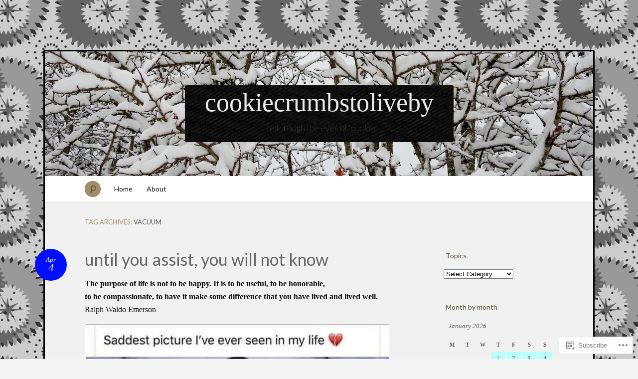

--- FILE ---
content_type: text/html; charset=UTF-8
request_url: https://cookiecrumbstoliveby.wordpress.com/tag/vacuum/
body_size: 37538
content:
<!DOCTYPE html>
<!--[if IE 7]>
<html id="ie7" lang="en">
<![endif]-->
<!--[if IE 8]>
<html id="ie8" lang="en">
<![endif]-->
<!--[if !(IE 7) & !(IE 8)]><!-->
<html lang="en">
<!--<![endif]-->
<head>
<meta charset="UTF-8" />
<meta name="viewport" content="width=device-width" />
<title>vacuum &laquo; cookiecrumbstoliveby</title>

<link rel="profile" href="http://gmpg.org/xfn/11" />
<link rel="pingback" href="https://cookiecrumbstoliveby.wordpress.com/xmlrpc.php" />
<!--[if lt IE 9]>
<script src="https://s0.wp.com/wp-content/themes/pub/quintus/js/html5.js?m=1315596887i" type="text/javascript"></script>
<![endif]-->

<meta name='robots' content='max-image-preview:large' />
<link rel='dns-prefetch' href='//s0.wp.com' />
<link rel='dns-prefetch' href='//fonts-api.wp.com' />
<link rel="alternate" type="application/rss+xml" title="cookiecrumbstoliveby &raquo; Feed" href="https://cookiecrumbstoliveby.wordpress.com/feed/" />
<link rel="alternate" type="application/rss+xml" title="cookiecrumbstoliveby &raquo; Comments Feed" href="https://cookiecrumbstoliveby.wordpress.com/comments/feed/" />
<link rel="alternate" type="application/rss+xml" title="cookiecrumbstoliveby &raquo; vacuum Tag Feed" href="https://cookiecrumbstoliveby.wordpress.com/tag/vacuum/feed/" />
	<script type="text/javascript">
		/* <![CDATA[ */
		function addLoadEvent(func) {
			var oldonload = window.onload;
			if (typeof window.onload != 'function') {
				window.onload = func;
			} else {
				window.onload = function () {
					oldonload();
					func();
				}
			}
		}
		/* ]]> */
	</script>
	<link crossorigin='anonymous' rel='stylesheet' id='all-css-0-1' href='/wp-content/mu-plugins/infinity/themes/pub/quintus.css?m=1340018328i&cssminify=yes' type='text/css' media='all' />
<style id='wp-emoji-styles-inline-css'>

	img.wp-smiley, img.emoji {
		display: inline !important;
		border: none !important;
		box-shadow: none !important;
		height: 1em !important;
		width: 1em !important;
		margin: 0 0.07em !important;
		vertical-align: -0.1em !important;
		background: none !important;
		padding: 0 !important;
	}
/*# sourceURL=wp-emoji-styles-inline-css */
</style>
<link crossorigin='anonymous' rel='stylesheet' id='all-css-2-1' href='/wp-content/plugins/gutenberg-core/v22.2.0/build/styles/block-library/style.css?m=1764855221i&cssminify=yes' type='text/css' media='all' />
<style id='wp-block-library-inline-css'>
.has-text-align-justify {
	text-align:justify;
}
.has-text-align-justify{text-align:justify;}

/*# sourceURL=wp-block-library-inline-css */
</style><style id='global-styles-inline-css'>
:root{--wp--preset--aspect-ratio--square: 1;--wp--preset--aspect-ratio--4-3: 4/3;--wp--preset--aspect-ratio--3-4: 3/4;--wp--preset--aspect-ratio--3-2: 3/2;--wp--preset--aspect-ratio--2-3: 2/3;--wp--preset--aspect-ratio--16-9: 16/9;--wp--preset--aspect-ratio--9-16: 9/16;--wp--preset--color--black: #000000;--wp--preset--color--cyan-bluish-gray: #abb8c3;--wp--preset--color--white: #ffffff;--wp--preset--color--pale-pink: #f78da7;--wp--preset--color--vivid-red: #cf2e2e;--wp--preset--color--luminous-vivid-orange: #ff6900;--wp--preset--color--luminous-vivid-amber: #fcb900;--wp--preset--color--light-green-cyan: #7bdcb5;--wp--preset--color--vivid-green-cyan: #00d084;--wp--preset--color--pale-cyan-blue: #8ed1fc;--wp--preset--color--vivid-cyan-blue: #0693e3;--wp--preset--color--vivid-purple: #9b51e0;--wp--preset--gradient--vivid-cyan-blue-to-vivid-purple: linear-gradient(135deg,rgb(6,147,227) 0%,rgb(155,81,224) 100%);--wp--preset--gradient--light-green-cyan-to-vivid-green-cyan: linear-gradient(135deg,rgb(122,220,180) 0%,rgb(0,208,130) 100%);--wp--preset--gradient--luminous-vivid-amber-to-luminous-vivid-orange: linear-gradient(135deg,rgb(252,185,0) 0%,rgb(255,105,0) 100%);--wp--preset--gradient--luminous-vivid-orange-to-vivid-red: linear-gradient(135deg,rgb(255,105,0) 0%,rgb(207,46,46) 100%);--wp--preset--gradient--very-light-gray-to-cyan-bluish-gray: linear-gradient(135deg,rgb(238,238,238) 0%,rgb(169,184,195) 100%);--wp--preset--gradient--cool-to-warm-spectrum: linear-gradient(135deg,rgb(74,234,220) 0%,rgb(151,120,209) 20%,rgb(207,42,186) 40%,rgb(238,44,130) 60%,rgb(251,105,98) 80%,rgb(254,248,76) 100%);--wp--preset--gradient--blush-light-purple: linear-gradient(135deg,rgb(255,206,236) 0%,rgb(152,150,240) 100%);--wp--preset--gradient--blush-bordeaux: linear-gradient(135deg,rgb(254,205,165) 0%,rgb(254,45,45) 50%,rgb(107,0,62) 100%);--wp--preset--gradient--luminous-dusk: linear-gradient(135deg,rgb(255,203,112) 0%,rgb(199,81,192) 50%,rgb(65,88,208) 100%);--wp--preset--gradient--pale-ocean: linear-gradient(135deg,rgb(255,245,203) 0%,rgb(182,227,212) 50%,rgb(51,167,181) 100%);--wp--preset--gradient--electric-grass: linear-gradient(135deg,rgb(202,248,128) 0%,rgb(113,206,126) 100%);--wp--preset--gradient--midnight: linear-gradient(135deg,rgb(2,3,129) 0%,rgb(40,116,252) 100%);--wp--preset--font-size--small: 13px;--wp--preset--font-size--medium: 20px;--wp--preset--font-size--large: 36px;--wp--preset--font-size--x-large: 42px;--wp--preset--font-family--albert-sans: 'Albert Sans', sans-serif;--wp--preset--font-family--alegreya: Alegreya, serif;--wp--preset--font-family--arvo: Arvo, serif;--wp--preset--font-family--bodoni-moda: 'Bodoni Moda', serif;--wp--preset--font-family--bricolage-grotesque: 'Bricolage Grotesque', sans-serif;--wp--preset--font-family--cabin: Cabin, sans-serif;--wp--preset--font-family--chivo: Chivo, sans-serif;--wp--preset--font-family--commissioner: Commissioner, sans-serif;--wp--preset--font-family--cormorant: Cormorant, serif;--wp--preset--font-family--courier-prime: 'Courier Prime', monospace;--wp--preset--font-family--crimson-pro: 'Crimson Pro', serif;--wp--preset--font-family--dm-mono: 'DM Mono', monospace;--wp--preset--font-family--dm-sans: 'DM Sans', sans-serif;--wp--preset--font-family--dm-serif-display: 'DM Serif Display', serif;--wp--preset--font-family--domine: Domine, serif;--wp--preset--font-family--eb-garamond: 'EB Garamond', serif;--wp--preset--font-family--epilogue: Epilogue, sans-serif;--wp--preset--font-family--fahkwang: Fahkwang, sans-serif;--wp--preset--font-family--figtree: Figtree, sans-serif;--wp--preset--font-family--fira-sans: 'Fira Sans', sans-serif;--wp--preset--font-family--fjalla-one: 'Fjalla One', sans-serif;--wp--preset--font-family--fraunces: Fraunces, serif;--wp--preset--font-family--gabarito: Gabarito, system-ui;--wp--preset--font-family--ibm-plex-mono: 'IBM Plex Mono', monospace;--wp--preset--font-family--ibm-plex-sans: 'IBM Plex Sans', sans-serif;--wp--preset--font-family--ibarra-real-nova: 'Ibarra Real Nova', serif;--wp--preset--font-family--instrument-serif: 'Instrument Serif', serif;--wp--preset--font-family--inter: Inter, sans-serif;--wp--preset--font-family--josefin-sans: 'Josefin Sans', sans-serif;--wp--preset--font-family--jost: Jost, sans-serif;--wp--preset--font-family--libre-baskerville: 'Libre Baskerville', serif;--wp--preset--font-family--libre-franklin: 'Libre Franklin', sans-serif;--wp--preset--font-family--literata: Literata, serif;--wp--preset--font-family--lora: Lora, serif;--wp--preset--font-family--merriweather: Merriweather, serif;--wp--preset--font-family--montserrat: Montserrat, sans-serif;--wp--preset--font-family--newsreader: Newsreader, serif;--wp--preset--font-family--noto-sans-mono: 'Noto Sans Mono', sans-serif;--wp--preset--font-family--nunito: Nunito, sans-serif;--wp--preset--font-family--open-sans: 'Open Sans', sans-serif;--wp--preset--font-family--overpass: Overpass, sans-serif;--wp--preset--font-family--pt-serif: 'PT Serif', serif;--wp--preset--font-family--petrona: Petrona, serif;--wp--preset--font-family--piazzolla: Piazzolla, serif;--wp--preset--font-family--playfair-display: 'Playfair Display', serif;--wp--preset--font-family--plus-jakarta-sans: 'Plus Jakarta Sans', sans-serif;--wp--preset--font-family--poppins: Poppins, sans-serif;--wp--preset--font-family--raleway: Raleway, sans-serif;--wp--preset--font-family--roboto: Roboto, sans-serif;--wp--preset--font-family--roboto-slab: 'Roboto Slab', serif;--wp--preset--font-family--rubik: Rubik, sans-serif;--wp--preset--font-family--rufina: Rufina, serif;--wp--preset--font-family--sora: Sora, sans-serif;--wp--preset--font-family--source-sans-3: 'Source Sans 3', sans-serif;--wp--preset--font-family--source-serif-4: 'Source Serif 4', serif;--wp--preset--font-family--space-mono: 'Space Mono', monospace;--wp--preset--font-family--syne: Syne, sans-serif;--wp--preset--font-family--texturina: Texturina, serif;--wp--preset--font-family--urbanist: Urbanist, sans-serif;--wp--preset--font-family--work-sans: 'Work Sans', sans-serif;--wp--preset--spacing--20: 0.44rem;--wp--preset--spacing--30: 0.67rem;--wp--preset--spacing--40: 1rem;--wp--preset--spacing--50: 1.5rem;--wp--preset--spacing--60: 2.25rem;--wp--preset--spacing--70: 3.38rem;--wp--preset--spacing--80: 5.06rem;--wp--preset--shadow--natural: 6px 6px 9px rgba(0, 0, 0, 0.2);--wp--preset--shadow--deep: 12px 12px 50px rgba(0, 0, 0, 0.4);--wp--preset--shadow--sharp: 6px 6px 0px rgba(0, 0, 0, 0.2);--wp--preset--shadow--outlined: 6px 6px 0px -3px rgb(255, 255, 255), 6px 6px rgb(0, 0, 0);--wp--preset--shadow--crisp: 6px 6px 0px rgb(0, 0, 0);}:where(.is-layout-flex){gap: 0.5em;}:where(.is-layout-grid){gap: 0.5em;}body .is-layout-flex{display: flex;}.is-layout-flex{flex-wrap: wrap;align-items: center;}.is-layout-flex > :is(*, div){margin: 0;}body .is-layout-grid{display: grid;}.is-layout-grid > :is(*, div){margin: 0;}:where(.wp-block-columns.is-layout-flex){gap: 2em;}:where(.wp-block-columns.is-layout-grid){gap: 2em;}:where(.wp-block-post-template.is-layout-flex){gap: 1.25em;}:where(.wp-block-post-template.is-layout-grid){gap: 1.25em;}.has-black-color{color: var(--wp--preset--color--black) !important;}.has-cyan-bluish-gray-color{color: var(--wp--preset--color--cyan-bluish-gray) !important;}.has-white-color{color: var(--wp--preset--color--white) !important;}.has-pale-pink-color{color: var(--wp--preset--color--pale-pink) !important;}.has-vivid-red-color{color: var(--wp--preset--color--vivid-red) !important;}.has-luminous-vivid-orange-color{color: var(--wp--preset--color--luminous-vivid-orange) !important;}.has-luminous-vivid-amber-color{color: var(--wp--preset--color--luminous-vivid-amber) !important;}.has-light-green-cyan-color{color: var(--wp--preset--color--light-green-cyan) !important;}.has-vivid-green-cyan-color{color: var(--wp--preset--color--vivid-green-cyan) !important;}.has-pale-cyan-blue-color{color: var(--wp--preset--color--pale-cyan-blue) !important;}.has-vivid-cyan-blue-color{color: var(--wp--preset--color--vivid-cyan-blue) !important;}.has-vivid-purple-color{color: var(--wp--preset--color--vivid-purple) !important;}.has-black-background-color{background-color: var(--wp--preset--color--black) !important;}.has-cyan-bluish-gray-background-color{background-color: var(--wp--preset--color--cyan-bluish-gray) !important;}.has-white-background-color{background-color: var(--wp--preset--color--white) !important;}.has-pale-pink-background-color{background-color: var(--wp--preset--color--pale-pink) !important;}.has-vivid-red-background-color{background-color: var(--wp--preset--color--vivid-red) !important;}.has-luminous-vivid-orange-background-color{background-color: var(--wp--preset--color--luminous-vivid-orange) !important;}.has-luminous-vivid-amber-background-color{background-color: var(--wp--preset--color--luminous-vivid-amber) !important;}.has-light-green-cyan-background-color{background-color: var(--wp--preset--color--light-green-cyan) !important;}.has-vivid-green-cyan-background-color{background-color: var(--wp--preset--color--vivid-green-cyan) !important;}.has-pale-cyan-blue-background-color{background-color: var(--wp--preset--color--pale-cyan-blue) !important;}.has-vivid-cyan-blue-background-color{background-color: var(--wp--preset--color--vivid-cyan-blue) !important;}.has-vivid-purple-background-color{background-color: var(--wp--preset--color--vivid-purple) !important;}.has-black-border-color{border-color: var(--wp--preset--color--black) !important;}.has-cyan-bluish-gray-border-color{border-color: var(--wp--preset--color--cyan-bluish-gray) !important;}.has-white-border-color{border-color: var(--wp--preset--color--white) !important;}.has-pale-pink-border-color{border-color: var(--wp--preset--color--pale-pink) !important;}.has-vivid-red-border-color{border-color: var(--wp--preset--color--vivid-red) !important;}.has-luminous-vivid-orange-border-color{border-color: var(--wp--preset--color--luminous-vivid-orange) !important;}.has-luminous-vivid-amber-border-color{border-color: var(--wp--preset--color--luminous-vivid-amber) !important;}.has-light-green-cyan-border-color{border-color: var(--wp--preset--color--light-green-cyan) !important;}.has-vivid-green-cyan-border-color{border-color: var(--wp--preset--color--vivid-green-cyan) !important;}.has-pale-cyan-blue-border-color{border-color: var(--wp--preset--color--pale-cyan-blue) !important;}.has-vivid-cyan-blue-border-color{border-color: var(--wp--preset--color--vivid-cyan-blue) !important;}.has-vivid-purple-border-color{border-color: var(--wp--preset--color--vivid-purple) !important;}.has-vivid-cyan-blue-to-vivid-purple-gradient-background{background: var(--wp--preset--gradient--vivid-cyan-blue-to-vivid-purple) !important;}.has-light-green-cyan-to-vivid-green-cyan-gradient-background{background: var(--wp--preset--gradient--light-green-cyan-to-vivid-green-cyan) !important;}.has-luminous-vivid-amber-to-luminous-vivid-orange-gradient-background{background: var(--wp--preset--gradient--luminous-vivid-amber-to-luminous-vivid-orange) !important;}.has-luminous-vivid-orange-to-vivid-red-gradient-background{background: var(--wp--preset--gradient--luminous-vivid-orange-to-vivid-red) !important;}.has-very-light-gray-to-cyan-bluish-gray-gradient-background{background: var(--wp--preset--gradient--very-light-gray-to-cyan-bluish-gray) !important;}.has-cool-to-warm-spectrum-gradient-background{background: var(--wp--preset--gradient--cool-to-warm-spectrum) !important;}.has-blush-light-purple-gradient-background{background: var(--wp--preset--gradient--blush-light-purple) !important;}.has-blush-bordeaux-gradient-background{background: var(--wp--preset--gradient--blush-bordeaux) !important;}.has-luminous-dusk-gradient-background{background: var(--wp--preset--gradient--luminous-dusk) !important;}.has-pale-ocean-gradient-background{background: var(--wp--preset--gradient--pale-ocean) !important;}.has-electric-grass-gradient-background{background: var(--wp--preset--gradient--electric-grass) !important;}.has-midnight-gradient-background{background: var(--wp--preset--gradient--midnight) !important;}.has-small-font-size{font-size: var(--wp--preset--font-size--small) !important;}.has-medium-font-size{font-size: var(--wp--preset--font-size--medium) !important;}.has-large-font-size{font-size: var(--wp--preset--font-size--large) !important;}.has-x-large-font-size{font-size: var(--wp--preset--font-size--x-large) !important;}.has-albert-sans-font-family{font-family: var(--wp--preset--font-family--albert-sans) !important;}.has-alegreya-font-family{font-family: var(--wp--preset--font-family--alegreya) !important;}.has-arvo-font-family{font-family: var(--wp--preset--font-family--arvo) !important;}.has-bodoni-moda-font-family{font-family: var(--wp--preset--font-family--bodoni-moda) !important;}.has-bricolage-grotesque-font-family{font-family: var(--wp--preset--font-family--bricolage-grotesque) !important;}.has-cabin-font-family{font-family: var(--wp--preset--font-family--cabin) !important;}.has-chivo-font-family{font-family: var(--wp--preset--font-family--chivo) !important;}.has-commissioner-font-family{font-family: var(--wp--preset--font-family--commissioner) !important;}.has-cormorant-font-family{font-family: var(--wp--preset--font-family--cormorant) !important;}.has-courier-prime-font-family{font-family: var(--wp--preset--font-family--courier-prime) !important;}.has-crimson-pro-font-family{font-family: var(--wp--preset--font-family--crimson-pro) !important;}.has-dm-mono-font-family{font-family: var(--wp--preset--font-family--dm-mono) !important;}.has-dm-sans-font-family{font-family: var(--wp--preset--font-family--dm-sans) !important;}.has-dm-serif-display-font-family{font-family: var(--wp--preset--font-family--dm-serif-display) !important;}.has-domine-font-family{font-family: var(--wp--preset--font-family--domine) !important;}.has-eb-garamond-font-family{font-family: var(--wp--preset--font-family--eb-garamond) !important;}.has-epilogue-font-family{font-family: var(--wp--preset--font-family--epilogue) !important;}.has-fahkwang-font-family{font-family: var(--wp--preset--font-family--fahkwang) !important;}.has-figtree-font-family{font-family: var(--wp--preset--font-family--figtree) !important;}.has-fira-sans-font-family{font-family: var(--wp--preset--font-family--fira-sans) !important;}.has-fjalla-one-font-family{font-family: var(--wp--preset--font-family--fjalla-one) !important;}.has-fraunces-font-family{font-family: var(--wp--preset--font-family--fraunces) !important;}.has-gabarito-font-family{font-family: var(--wp--preset--font-family--gabarito) !important;}.has-ibm-plex-mono-font-family{font-family: var(--wp--preset--font-family--ibm-plex-mono) !important;}.has-ibm-plex-sans-font-family{font-family: var(--wp--preset--font-family--ibm-plex-sans) !important;}.has-ibarra-real-nova-font-family{font-family: var(--wp--preset--font-family--ibarra-real-nova) !important;}.has-instrument-serif-font-family{font-family: var(--wp--preset--font-family--instrument-serif) !important;}.has-inter-font-family{font-family: var(--wp--preset--font-family--inter) !important;}.has-josefin-sans-font-family{font-family: var(--wp--preset--font-family--josefin-sans) !important;}.has-jost-font-family{font-family: var(--wp--preset--font-family--jost) !important;}.has-libre-baskerville-font-family{font-family: var(--wp--preset--font-family--libre-baskerville) !important;}.has-libre-franklin-font-family{font-family: var(--wp--preset--font-family--libre-franklin) !important;}.has-literata-font-family{font-family: var(--wp--preset--font-family--literata) !important;}.has-lora-font-family{font-family: var(--wp--preset--font-family--lora) !important;}.has-merriweather-font-family{font-family: var(--wp--preset--font-family--merriweather) !important;}.has-montserrat-font-family{font-family: var(--wp--preset--font-family--montserrat) !important;}.has-newsreader-font-family{font-family: var(--wp--preset--font-family--newsreader) !important;}.has-noto-sans-mono-font-family{font-family: var(--wp--preset--font-family--noto-sans-mono) !important;}.has-nunito-font-family{font-family: var(--wp--preset--font-family--nunito) !important;}.has-open-sans-font-family{font-family: var(--wp--preset--font-family--open-sans) !important;}.has-overpass-font-family{font-family: var(--wp--preset--font-family--overpass) !important;}.has-pt-serif-font-family{font-family: var(--wp--preset--font-family--pt-serif) !important;}.has-petrona-font-family{font-family: var(--wp--preset--font-family--petrona) !important;}.has-piazzolla-font-family{font-family: var(--wp--preset--font-family--piazzolla) !important;}.has-playfair-display-font-family{font-family: var(--wp--preset--font-family--playfair-display) !important;}.has-plus-jakarta-sans-font-family{font-family: var(--wp--preset--font-family--plus-jakarta-sans) !important;}.has-poppins-font-family{font-family: var(--wp--preset--font-family--poppins) !important;}.has-raleway-font-family{font-family: var(--wp--preset--font-family--raleway) !important;}.has-roboto-font-family{font-family: var(--wp--preset--font-family--roboto) !important;}.has-roboto-slab-font-family{font-family: var(--wp--preset--font-family--roboto-slab) !important;}.has-rubik-font-family{font-family: var(--wp--preset--font-family--rubik) !important;}.has-rufina-font-family{font-family: var(--wp--preset--font-family--rufina) !important;}.has-sora-font-family{font-family: var(--wp--preset--font-family--sora) !important;}.has-source-sans-3-font-family{font-family: var(--wp--preset--font-family--source-sans-3) !important;}.has-source-serif-4-font-family{font-family: var(--wp--preset--font-family--source-serif-4) !important;}.has-space-mono-font-family{font-family: var(--wp--preset--font-family--space-mono) !important;}.has-syne-font-family{font-family: var(--wp--preset--font-family--syne) !important;}.has-texturina-font-family{font-family: var(--wp--preset--font-family--texturina) !important;}.has-urbanist-font-family{font-family: var(--wp--preset--font-family--urbanist) !important;}.has-work-sans-font-family{font-family: var(--wp--preset--font-family--work-sans) !important;}
/*# sourceURL=global-styles-inline-css */
</style>

<style id='classic-theme-styles-inline-css'>
/*! This file is auto-generated */
.wp-block-button__link{color:#fff;background-color:#32373c;border-radius:9999px;box-shadow:none;text-decoration:none;padding:calc(.667em + 2px) calc(1.333em + 2px);font-size:1.125em}.wp-block-file__button{background:#32373c;color:#fff;text-decoration:none}
/*# sourceURL=/wp-includes/css/classic-themes.min.css */
</style>
<link crossorigin='anonymous' rel='stylesheet' id='all-css-4-1' href='/_static/??-eJx9jsEKwjAQRH/IzRJbtB7Eb2nSRaPZdO0mLf69EaEKgpc5DO8Ng4uAH1OmlFFiOYek6EcXR39T3BrbGQsaWCLBRLNpcQiaVwI0PyIZr7rBryEu8NmaqPYsfX4RTEPoKRJX7J+2SHXAOZlIFWpyKAz5UkX98d41SnF4LyHlorj+OvHR7lu7OzRN012fCNZXbg==&cssminify=yes' type='text/css' media='all' />
<link rel='stylesheet' id='lato-css' href='https://fonts-api.wp.com/css?family=Lato%3A100%2C400%2C700&#038;v2&#038;subset=latin%2Clatin-ext&#038;ver=6.9-RC2-61304' media='all' />
<link crossorigin='anonymous' rel='stylesheet' id='all-css-6-1' href='/_static/??-eJx9y0EOwjAMRNELEaxKQcACcZbUMqmRE4fYEden7NpNd/OlefBtAbU6VQdfqJBBGzN8BlcfBqii3SB1XBLjGc1OsBFlhCYjczXoNIvmdWZYX5s8Qpk0iGJy1rqL8JLE/U+f5THFyz3G23WK7x/frEC5&cssminify=yes' type='text/css' media='all' />
<link crossorigin='anonymous' rel='stylesheet' id='print-css-7-1' href='/wp-content/mu-plugins/global-print/global-print.css?m=1465851035i&cssminify=yes' type='text/css' media='print' />
<style id='jetpack-global-styles-frontend-style-inline-css'>
:root { --font-headings: unset; --font-base: unset; --font-headings-default: -apple-system,BlinkMacSystemFont,"Segoe UI",Roboto,Oxygen-Sans,Ubuntu,Cantarell,"Helvetica Neue",sans-serif; --font-base-default: -apple-system,BlinkMacSystemFont,"Segoe UI",Roboto,Oxygen-Sans,Ubuntu,Cantarell,"Helvetica Neue",sans-serif;}
/*# sourceURL=jetpack-global-styles-frontend-style-inline-css */
</style>
<link crossorigin='anonymous' rel='stylesheet' id='all-css-10-1' href='/_static/??/wp-content/themes/h4/global.css,/wp-content/mu-plugins/widgets/css/widget-grid-and-list.css?m=1459448823j&cssminify=yes' type='text/css' media='all' />
<script type="text/javascript" id="wpcom-actionbar-placeholder-js-extra">
/* <![CDATA[ */
var actionbardata = {"siteID":"47473904","postID":"0","siteURL":"https://cookiecrumbstoliveby.wordpress.com","xhrURL":"https://cookiecrumbstoliveby.wordpress.com/wp-admin/admin-ajax.php","nonce":"dd15ffb2a3","isLoggedIn":"","statusMessage":"","subsEmailDefault":"instantly","proxyScriptUrl":"https://s0.wp.com/wp-content/js/wpcom-proxy-request.js?m=1513050504i&amp;ver=20211021","i18n":{"followedText":"New posts from this site will now appear in your \u003Ca href=\"https://wordpress.com/reader\"\u003EReader\u003C/a\u003E","foldBar":"Collapse this bar","unfoldBar":"Expand this bar","shortLinkCopied":"Shortlink copied to clipboard."}};
//# sourceURL=wpcom-actionbar-placeholder-js-extra
/* ]]> */
</script>
<script type="text/javascript" id="jetpack-mu-wpcom-settings-js-before">
/* <![CDATA[ */
var JETPACK_MU_WPCOM_SETTINGS = {"assetsUrl":"https://s0.wp.com/wp-content/mu-plugins/jetpack-mu-wpcom-plugin/moon/jetpack_vendor/automattic/jetpack-mu-wpcom/src/build/"};
//# sourceURL=jetpack-mu-wpcom-settings-js-before
/* ]]> */
</script>
<script crossorigin='anonymous' type='text/javascript'  src='/wp-content/js/rlt-proxy.js?m=1720530689i'></script>
<script type="text/javascript" id="rlt-proxy-js-after">
/* <![CDATA[ */
	rltInitialize( {"token":null,"iframeOrigins":["https:\/\/widgets.wp.com"]} );
//# sourceURL=rlt-proxy-js-after
/* ]]> */
</script>
<link rel="EditURI" type="application/rsd+xml" title="RSD" href="https://cookiecrumbstoliveby.wordpress.com/xmlrpc.php?rsd" />
<meta name="generator" content="WordPress.com" />

<!-- Jetpack Open Graph Tags -->
<meta property="og:type" content="website" />
<meta property="og:title" content="vacuum &#8211; cookiecrumbstoliveby" />
<meta property="og:url" content="https://cookiecrumbstoliveby.wordpress.com/tag/vacuum/" />
<meta property="og:site_name" content="cookiecrumbstoliveby" />
<meta property="og:image" content="https://cookiecrumbstoliveby.wordpress.com/wp-content/uploads/2023/06/cropped-img_1970.jpeg?w=200" />
<meta property="og:image:width" content="200" />
<meta property="og:image:height" content="200" />
<meta property="og:image:alt" content="" />
<meta property="og:locale" content="en_US" />
<meta property="fb:app_id" content="249643311490" />

<!-- End Jetpack Open Graph Tags -->
<link rel='openid.server' href='https://cookiecrumbstoliveby.wordpress.com/?openidserver=1' />
<link rel='openid.delegate' href='https://cookiecrumbstoliveby.wordpress.com/' />
<link rel="search" type="application/opensearchdescription+xml" href="https://cookiecrumbstoliveby.wordpress.com/osd.xml" title="cookiecrumbstoliveby" />
<link rel="search" type="application/opensearchdescription+xml" href="https://s1.wp.com/opensearch.xml" title="WordPress.com" />
<meta name="theme-color" content="#f5f5f5" />
		<style type="text/css">
			.recentcomments a {
				display: inline !important;
				padding: 0 !important;
				margin: 0 !important;
			}

			table.recentcommentsavatartop img.avatar, table.recentcommentsavatarend img.avatar {
				border: 0px;
				margin: 0;
			}

			table.recentcommentsavatartop a, table.recentcommentsavatarend a {
				border: 0px !important;
				background-color: transparent !important;
			}

			td.recentcommentsavatarend, td.recentcommentsavatartop {
				padding: 0px 0px 1px 0px;
				margin: 0px;
			}

			td.recentcommentstextend {
				border: none !important;
				padding: 0px 0px 2px 10px;
			}

			.rtl td.recentcommentstextend {
				padding: 0px 10px 2px 0px;
			}

			td.recentcommentstexttop {
				border: none;
				padding: 0px 0px 0px 10px;
			}

			.rtl td.recentcommentstexttop {
				padding: 0px 10px 0px 0px;
			}
		</style>
		<meta name="description" content="Posts about vacuum written by Julie (aka Cookie)" />
	<style type="text/css">
		.blog-header {
			background: #181818 url(https://cookiecrumbstoliveby.wordpress.com/wp-content/uploads/2018/01/cropped-dscn6509.jpg) no-repeat top center !important;
			text-align: center;
		}
		.blog-header .site-branding {
			background: url(https://s0.wp.com/wp-content/themes/pub/quintus/images/header.jpg) repeat;
			-moz-border-radius: 3px;
			border-radius: 3px;
			display: inline-block;
			margin: 0 auto;
			padding: 0 40px;
		}
		#site-title, #site-description {
			display: block;
		}
		#site-title a:hover {
			border-top-color: transparent;
		}
			</style>

	<style type="text/css" id="custom-background-css">
body.custom-background { background-color: #f5f5f5; background-image: url("https://i0.wp.com/colourlovers-static-replica.s3.amazonaws.com/images/patterns/5813/5813667.png?ssl=1"); background-position: left top; background-size: auto; background-repeat: repeat; background-attachment: scroll; }
</style>
	<style type="text/css" id="custom-colors-css">.content article {
	background-image: none;
}
#page { background-color: #f1f1f1;}
.blog-footer a { color: #F1F1F1;}
#access { background-color: #fff;}
#content nav div a { color: #494949;}
footer.entry-meta .comments-link a { fg1: #fff;}
.entry-meta .entry-date { color: #FFFFFF;}
.blog-footer { color: #C9C9C9;}
body { background: #f5f5f5;}
footer.entry-meta { border-color: #baffff;}
footer.entry-meta { border-color: rgba( 186, 255, 255, 0.4 );}
.widget .widget-title { border-color: #baffff;}
.widget .widget-title { border-color: rgba( 186, 255, 255, 0.4 );}
#access .menu { border-color: #baffff;}
#access .menu { border-color: rgba( 186, 255, 255, 0.5 );}
#content nav div a { background-color: #baffff;}
#content nav div a { border-color: #84FEFF;}
#content nav div a:hover { background-color: #51FEFF;}
#content nav div a:hover { border-color: #1EFEFF;}
footer.entry-meta .comments-link a { background-color: #baffff;}
footer.entry-meta .comments-link a:hover { background-color: #84FEFF;}
#respond label { background-color: #baffff;}
#wp-calendar tbody td { background-color: #baffff;}
.entry-meta .entry-date { background-color: #000fff;}
.blog-footer { background-color: #000fff;}
.page-link a { background-color: #000fff;}
.page-link a:hover { background-color: #000A99;}
.content .page-link a { color: #FFFFFF;}
#wp-calendar tbody #today { background-color: #000fff;}
.widget_authors img + strong { background-color: #000fff;}
.content a { color: #606485;}
.entry-meta .entry-date:hover { color: #63678a;}
.image-attachment .entry-content .entry-attachment { background-color: #63678a;}
.wp-caption { background-color: #63678a;}
#comments #comments-title em:before { color: #63678a;}
#comments #comments-title em:after { color: #63678a;}
.widget_authors a:hover strong { color: #63678a;}
.entry-title, .entry-title a { color: #666666;}
.widget_authors img + strong { color: #cccccc;}
.widget_authors a:hover strong { background-color: #cccccc;}
</style>
<link rel="icon" href="https://cookiecrumbstoliveby.wordpress.com/wp-content/uploads/2023/06/cropped-img_1970.jpeg?w=32" sizes="32x32" />
<link rel="icon" href="https://cookiecrumbstoliveby.wordpress.com/wp-content/uploads/2023/06/cropped-img_1970.jpeg?w=192" sizes="192x192" />
<link rel="apple-touch-icon" href="https://cookiecrumbstoliveby.wordpress.com/wp-content/uploads/2023/06/cropped-img_1970.jpeg?w=180" />
<meta name="msapplication-TileImage" content="https://cookiecrumbstoliveby.wordpress.com/wp-content/uploads/2023/06/cropped-img_1970.jpeg?w=270" />
			<link rel="stylesheet" id="custom-css-css" type="text/css" href="https://s0.wp.com/?custom-css=1&#038;csblog=3dc88&#038;cscache=6&#038;csrev=18" />
			<link crossorigin='anonymous' rel='stylesheet' id='all-css-0-3' href='/_static/??-eJydzNEKwjAMheEXsobpZN6IjyJdFku2tilJa19fBPVavDw/hw96cSi5Uq6QmiuxBc4GK9XicXtvSCIZbpwR5ii4GVjnQrpHsx38LiRZWiQD9CrNKH5Pn/Av2HkJVA2C+oevXl1RuXOkl3dNl2E6HQ/ncRrG9Qkq9Vo2&cssminify=yes' type='text/css' media='all' />
<link rel='stylesheet' id='gravatar-card-services-css' href='https://secure.gravatar.com/css/services.css?ver=202604924dcd77a86c6f1d3698ec27fc5da92b28585ddad3ee636c0397cf312193b2a1' media='all' />
</head>

<body class="archive tag tag-vacuum tag-361570 custom-background wp-theme-pubquintus customizer-styles-applied color-archaic jetpack-reblog-enabled custom-colors">

<div id="page" class="hfeed">
		<header class="blog-header" role="banner">
		<div class="site-branding">
			<h1 id="site-title"><a href="https://cookiecrumbstoliveby.wordpress.com/" title="cookiecrumbstoliveby" rel="home">cookiecrumbstoliveby</a></h1>
			<h2 id="site-description">Life through the eyes of &quot;cookie&quot;</h2>
		</div>
	</header>

	<nav id="access" role="navigation">
		<form method="get" id="searchform" action="https://cookiecrumbstoliveby.wordpress.com/">
	<input type="text" class="field" name="s" id="s" placeholder="Search" />
	<label for="s" class="assistive-text">Search</label>
	<input type="submit" class="submit" name="submit" id="searchsubmit" value="Search" />
</form>		<div class="menu"><ul>
<li ><a href="https://cookiecrumbstoliveby.wordpress.com/">Home</a></li><li class="page_item page-item-1 page_item_has_children"><a href="https://cookiecrumbstoliveby.wordpress.com/about/">About</a>
<ul class='children'>
	<li class="page_item page-item-2958"><a href="https://cookiecrumbstoliveby.wordpress.com/about/blog-awards-albeit-undeserved/">Blog Awards (albeit&nbsp;undeserved)</a></li>
</ul>
</li>
</ul></div>
	</nav>

	<div id="main">
		<section id="primary">
			<div class="content" id="content" role="main">

				<header class="page-header">
					<h1 class="page-title">
						Tag Archives: <span>vacuum</span>					</h1>
									</header>

				
								
								
					
<article id="post-27249" class="post-27249 post type-post status-publish format-standard hentry category-christian-spirituality category-creativity-2 category-gratitude-2 tag-abby-johnson tag-abortion tag-adoption tag-agendas tag-alyssa-milano tag-art tag-bill-481 tag-burning tag-california tag-change tag-christianity tag-death tag-die tag-faith tag-feminism tag-femisnits tag-fight tag-georgia tag-god tag-grace tag-gratitude tag-heartbeat-bill tag-hollywood tag-hope tag-kill tag-law tag-lawmakers tag-laws tag-leviticus-2417 tag-life tag-love tag-murder tag-peace tag-poison tag-political tag-political-cartoon tag-prayer tag-procedures tag-ralph-waldo-emerson tag-saline tag-scalpel tag-states tag-suction tag-surgery tag-time tag-transition tag-truth tag-unplanned tag-vacuum tag-vote">
	<header class="entry-header">
		<h1 class="entry-title"><a href="https://cookiecrumbstoliveby.wordpress.com/2019/04/04/until-you-assist-you-will-not-know/" rel="bookmark">until you assist, you will not&nbsp;know</a></h1>

				<div class="entry-meta">
			<a class="entry-date" title="April 4 2019" href="https://cookiecrumbstoliveby.wordpress.com/2019/04/04/until-you-assist-you-will-not-know/">
				<time datetime="2019-04-04T08:07:47-04:00">Apr<b>4</b></time>
			</a>
					</div><!-- .entry-meta -->
			</header><!-- .entry-header -->

		<div class="entry-content">
		<p><strong>The purpose of life is not to be happy. It is to be useful, to be honorable,<br />
to be compassionate, to have it make some difference that you have lived and lived well.    </strong><br />
Ralph Waldo Emerson</p>
<p><a href="https://cookiecrumbstoliveby.wordpress.com/wp-content/uploads/2019/04/img_0250.jpg"><img data-attachment-id="27250" data-permalink="https://cookiecrumbstoliveby.wordpress.com/2019/04/04/until-you-assist-you-will-not-know/img_0250/" data-orig-file="https://cookiecrumbstoliveby.wordpress.com/wp-content/uploads/2019/04/img_0250.jpg" data-orig-size="611,720" data-comments-opened="1" data-image-meta="{&quot;aperture&quot;:&quot;0&quot;,&quot;credit&quot;:&quot;&quot;,&quot;camera&quot;:&quot;&quot;,&quot;caption&quot;:&quot;&quot;,&quot;created_timestamp&quot;:&quot;0&quot;,&quot;copyright&quot;:&quot;&quot;,&quot;focal_length&quot;:&quot;0&quot;,&quot;iso&quot;:&quot;0&quot;,&quot;shutter_speed&quot;:&quot;0&quot;,&quot;title&quot;:&quot;&quot;,&quot;orientation&quot;:&quot;1&quot;}" data-image-title="img_0250" data-image-description="" data-image-caption="" data-medium-file="https://cookiecrumbstoliveby.wordpress.com/wp-content/uploads/2019/04/img_0250.jpg?w=255" data-large-file="https://cookiecrumbstoliveby.wordpress.com/wp-content/uploads/2019/04/img_0250.jpg?w=611" src="https://cookiecrumbstoliveby.wordpress.com/wp-content/uploads/2019/04/img_0250.jpg?w=640" alt=""   class="alignnone size-full wp-image-27250" srcset="https://cookiecrumbstoliveby.wordpress.com/wp-content/uploads/2019/04/img_0250.jpg 611w, https://cookiecrumbstoliveby.wordpress.com/wp-content/uploads/2019/04/img_0250.jpg?w=127&amp;h=150 127w, https://cookiecrumbstoliveby.wordpress.com/wp-content/uploads/2019/04/img_0250.jpg?w=255&amp;h=300 255w" sizes="(max-width: 611px) 100vw, 611px" /></a><br />
(image as seen on a blog)</p>
<p>Last week I wrote a post regarding Bill 481, Georgia&#8217;s Heartbeat Bill.</p>
<blockquote class="wp-embedded-content" data-secret="GrSduuOIDk"><p><a href="https://cookiecrumbstoliveby.wordpress.com/2019/03/30/beating-still-the-heartbeat-bill-or-the-day-the-sky-was-falling-in-georgia/">beating still, the heartbeat bill&#8230;or the day the sky was falling in&nbsp;Georgia</a></p></blockquote>
<p><iframe class="wp-embedded-content" sandbox="allow-scripts" security="restricted" style="position: absolute; clip: rect(1px, 1px, 1px, 1px);" title="&#8220;beating still, the heartbeat bill&#8230;or the day the sky was falling in&nbsp;Georgia&#8221; &#8212; cookiecrumbstoliveby" src="https://cookiecrumbstoliveby.wordpress.com/2019/03/30/beating-still-the-heartbeat-bill-or-the-day-the-sky-was-falling-in-georgia/embed/#?secret=stUEhsBQ7g#?secret=GrSduuOIDk" data-secret="GrSduuOIDk" width="600" height="338" frameborder="0" marginwidth="0" marginheight="0" scrolling="no"></iframe></p>
<p>Since writing that post, I have read a myriad of other blogs and articles regarding the bill<br />
as well as a promo for the movie Unplanned&#8212;a coincidental overlapping of happenings.</p>
<p>But we already know that I don&#8217;t believe in coincidence but rather in the workings of the Holy Spirit.</p>
<p>I have not seen the movie Unplanned, but I certainly hope to.<br />
That is if my heart is strong enough.</p>
<p>I found it ironic that on the opening weekend, the Hollywood powerhouse movies<br />
paled in the opening numbers versus the unorthodox Unplanned.</p>
<p>It is a movie based on Abby Johnson, a young director of Planned Parenthood who found herself<br />
having to assist in an abortion&#8212;<br />
It was the very option Abby, as well as her organization, had ardently been promoting and providing<br />
for women&#8211;and yet it was during that very option of a women&#8217;s right that rocked Abby&#8217;s world forever.</p>
<p>It was during her assistance in a procedure, a procedure that Abby had ardently supported for<br />
women as a woman&#8217;s right to choose&#8230;that changed her life forever. </p>
<p><em>Abby Johnson had been a Planned Parenthood director but had never seen images of<br />
the baby during an abortion.<br />
Today, she was pitching in to help the surgeon perform the procedure by manning the ultrasound.</p>
<p>What she saw made her cry.<br />
The baby wriggled and tried to escape the vacuum.</p>
<p>“They always do,” the doctor deadpanned.</em><br />
(from the movie Unplanned)</p>
<p>The day prior to reading the promo for the movie, I saw the image I&#8217;ve posted above.</p>
<p>A political cartoon of sorts&#8230;considered impractical by many &#8230;<br />
yet not so far fetched as the hardened heart would imagine.</p>
<p>The doctor&#8217;s remark to Abby during the abortion procedure was correct&#8212;<br />
a baby who is being aborted, fights for life.<br />
They do not simply succumb to a suction, a burning painful saline solution or<br />
a shredding scalpel.  </p>
<p>The baby will fight to &#8220;get away&#8221;.</p>
<p>The baby wants to remain and wants to live.</p>
<p>It is not a logical thought process but more of a natural reactionary process.<br />
When threatened with termination, a fetus will squirm, wiggle and move away from the &#8216;threat&#8217;<br />
in order to survive.</p>
<p>And so it is with this in mind that I find myself more and more incensed by the likes<br />
of an Alyssa Milano&#8212;the very vocal actress who is leading the charge for Hollywood to<br />
boycott Georgia for allowing such a bill to become a law.</p>
<p>I read an article which reported how Milano had presented a petition to Georgia&#8217;s lawmakers<br />
with 40 signatures threatening to boycott Georgia should Bill 481 become law.</p>
<p>Well, since the bill has passed both sides of Georgia&#8217;s governing body and has been<br />
sent to the Governor&#8217;s desk for his signature, signing it into law,<br />
Milano quickly made her way to the State Capital<br />
where she presented a lawmaker with her concern.</p>
<p>The lawmaker calmly asked her in which district was she living and casting her votes.<br />
Milano replied that she does not live in Georgia but was merely in the state to shoot scenes<br />
for her latest television series&#8230;<br />
the lawmaker turned and walked away.</p>
<p>The fact that an actress who calls California home comes to Georgia, insisting that Georgia<br />
amends its laws to suit her political agenda, is in a word, assinine.</p>
<p>I have a great deal to say soon about abortion, adoption, life, and death&#8230;but the time<br />
is not right as I am still walking a journey that is not yet complete but I do have<br />
one thing to say to those women who clamor that abortion is a woman&#8217;s right.<br />
That abortion is not to be an issue determined by male lawmakers as they are not women&#8230;</p>
<p>Milano and her ilk clamor that it is not &#8220;right&#8221; for male lawmakers to make<br />
decisions for women and their bodies.</p>
<p>Last I checked female lawmakers were voting as well&#8212;</p>
<p>I don&#8217;t give a damn about a male lawmaker voting for, passing and signing a bill into law<br />
that is insidiously cloaked as some sort of sacred women&#8217;s issue when in actuality<br />
it is an issue of a man and women making a baby, a baby that is a by-product,<br />
more often than not, of lust and sex&#8230;.<br />
plain and simple.</p>
<p>An innocent by-product, mind you, of poor decisions and selfish decisions&#8230;</p>
<p>And no we&#8217;re not talking about the smaller percentage of rape and other issues but<br />
the majority of abortions as by-products of poor decision making and mere mistakes.</p>
<p>Who may I ask is standing up and voting for the vulnerable by-products?</p>
<p>It is not a matter of rights or timing or practicality or convenience.</p>
<p>To abort a baby is an act of murder.</p>
<p>And what I have to say to Alyssa Milano and her small army of militant feminists&#8230;<br />
Go work in the &#8220;procedure&#8221; room&#8212;watch the ultrasounds, listen to the heartbeat.<br />
You, Ms. Milao,  have two children if I&#8217;m not mistaken&#8230;<br />
would you happily give them over to death today?<br />
I don&#8217;t think so.<br />
So would you have given them over to death before they were born?</p>
<p>Until you perform an abortion, sit in that room, look at what is removed&#8230;<br />
until you have that blood on your hands, you then tell me that you wholeheartedly<br />
support murder. </p>
<p>Being adopted has always been a keen reason as to my intense aversion to abortion&#8230;<br />
but I think having become a grandmother has only heightened that aversion.</p>
<p>This past year, I have marveled over, first, watching this tiny life emerge, then grow,<br />
and change while learning&#8230;learning to smile, roll, hold, sit, stand, hurt, cry, laugh,<br />
&#8230;I hold her and I wonder how anyone could have merely cast a death sentence over her.</p>
<p>Until you personally kill, then you let me know how you wish to tell<br />
others how to vote.</p>
<p><strong>“Whoever takes a human life shall surely be put to death.</strong><br />
Leviticus 24:17</p>
			</div><!-- .entry-content -->
	
	<footer class="entry-meta">
			<span class="comments-link"><a href="https://cookiecrumbstoliveby.wordpress.com/2019/04/04/until-you-assist-you-will-not-know/#comments">18 Comments</a></span>
				<span class="cat-links"><span class="entry-utility-prep entry-utility-prep-cat-links">Posted in </span><a href="https://cookiecrumbstoliveby.wordpress.com/category/christian-spirituality/" rel="category tag">Christian Spirituality</a>, <a href="https://cookiecrumbstoliveby.wordpress.com/category/creativity-2/" rel="category tag">Creativity</a>, <a href="https://cookiecrumbstoliveby.wordpress.com/category/gratitude-2/" rel="category tag">Gratitude</a></span>
		<span class="tag-links">Tagged <a href="https://cookiecrumbstoliveby.wordpress.com/tag/abby-johnson/" rel="tag">Abby Johnson</a>, <a href="https://cookiecrumbstoliveby.wordpress.com/tag/abortion/" rel="tag">abortion</a>, <a href="https://cookiecrumbstoliveby.wordpress.com/tag/adoption/" rel="tag">Adoption</a>, <a href="https://cookiecrumbstoliveby.wordpress.com/tag/agendas/" rel="tag">agendas</a>, <a href="https://cookiecrumbstoliveby.wordpress.com/tag/alyssa-milano/" rel="tag">Alyssa Milano</a>, <a href="https://cookiecrumbstoliveby.wordpress.com/tag/art/" rel="tag">art</a>, <a href="https://cookiecrumbstoliveby.wordpress.com/tag/bill-481/" rel="tag">Bill 481</a>, <a href="https://cookiecrumbstoliveby.wordpress.com/tag/burning/" rel="tag">burning</a>, <a href="https://cookiecrumbstoliveby.wordpress.com/tag/california/" rel="tag">California</a>, <a href="https://cookiecrumbstoliveby.wordpress.com/tag/change/" rel="tag">change</a>, <a href="https://cookiecrumbstoliveby.wordpress.com/tag/christianity/" rel="tag">Christianity</a>, <a href="https://cookiecrumbstoliveby.wordpress.com/tag/death/" rel="tag">death</a>, <a href="https://cookiecrumbstoliveby.wordpress.com/tag/die/" rel="tag">die</a>, <a href="https://cookiecrumbstoliveby.wordpress.com/tag/faith/" rel="tag">Faith</a>, <a href="https://cookiecrumbstoliveby.wordpress.com/tag/feminism/" rel="tag">feminism</a>, <a href="https://cookiecrumbstoliveby.wordpress.com/tag/femisnits/" rel="tag">femisnits</a>, <a href="https://cookiecrumbstoliveby.wordpress.com/tag/fight/" rel="tag">fight</a>, <a href="https://cookiecrumbstoliveby.wordpress.com/tag/georgia/" rel="tag">Georgia</a>, <a href="https://cookiecrumbstoliveby.wordpress.com/tag/god/" rel="tag">God</a>, <a href="https://cookiecrumbstoliveby.wordpress.com/tag/grace/" rel="tag">Grace</a>, <a href="https://cookiecrumbstoliveby.wordpress.com/tag/gratitude/" rel="tag">gratitude</a>, <a href="https://cookiecrumbstoliveby.wordpress.com/tag/heartbeat-bill/" rel="tag">Heartbeat bill</a>, <a href="https://cookiecrumbstoliveby.wordpress.com/tag/hollywood/" rel="tag">Hollywood</a>, <a href="https://cookiecrumbstoliveby.wordpress.com/tag/hope/" rel="tag">Hope</a>, <a href="https://cookiecrumbstoliveby.wordpress.com/tag/kill/" rel="tag">kill</a>, <a href="https://cookiecrumbstoliveby.wordpress.com/tag/law/" rel="tag">Law</a>, <a href="https://cookiecrumbstoliveby.wordpress.com/tag/lawmakers/" rel="tag">lawmakers</a>, <a href="https://cookiecrumbstoliveby.wordpress.com/tag/laws/" rel="tag">laws</a>, <a href="https://cookiecrumbstoliveby.wordpress.com/tag/leviticus-2417/" rel="tag">Leviticus 24:17</a>, <a href="https://cookiecrumbstoliveby.wordpress.com/tag/life/" rel="tag">life</a>, <a href="https://cookiecrumbstoliveby.wordpress.com/tag/love/" rel="tag">love</a>, <a href="https://cookiecrumbstoliveby.wordpress.com/tag/murder/" rel="tag">murder</a>, <a href="https://cookiecrumbstoliveby.wordpress.com/tag/peace/" rel="tag">Peace</a>, <a href="https://cookiecrumbstoliveby.wordpress.com/tag/poison/" rel="tag">poison</a>, <a href="https://cookiecrumbstoliveby.wordpress.com/tag/political/" rel="tag">political</a>, <a href="https://cookiecrumbstoliveby.wordpress.com/tag/political-cartoon/" rel="tag">political cartoon</a>, <a href="https://cookiecrumbstoliveby.wordpress.com/tag/prayer/" rel="tag">prayer</a>, <a href="https://cookiecrumbstoliveby.wordpress.com/tag/procedures/" rel="tag">procedures</a>, <a href="https://cookiecrumbstoliveby.wordpress.com/tag/ralph-waldo-emerson/" rel="tag">Ralph Waldo Emerson</a>, <a href="https://cookiecrumbstoliveby.wordpress.com/tag/saline/" rel="tag">saline</a>, <a href="https://cookiecrumbstoliveby.wordpress.com/tag/scalpel/" rel="tag">scalpel</a>, <a href="https://cookiecrumbstoliveby.wordpress.com/tag/states/" rel="tag">States</a>, <a href="https://cookiecrumbstoliveby.wordpress.com/tag/suction/" rel="tag">suction</a>, <a href="https://cookiecrumbstoliveby.wordpress.com/tag/surgery/" rel="tag">surgery</a>, <a href="https://cookiecrumbstoliveby.wordpress.com/tag/time/" rel="tag">time</a>, <a href="https://cookiecrumbstoliveby.wordpress.com/tag/transition/" rel="tag">Transition</a>, <a href="https://cookiecrumbstoliveby.wordpress.com/tag/truth/" rel="tag">truth</a>, <a href="https://cookiecrumbstoliveby.wordpress.com/tag/unplanned/" rel="tag">Unplanned</a>, <a href="https://cookiecrumbstoliveby.wordpress.com/tag/vacuum/" rel="tag">vacuum</a>, <a href="https://cookiecrumbstoliveby.wordpress.com/tag/vote/" rel="tag">vote</a></span>				</footer><!-- #entry-meta -->
</article><!-- #post-## -->

				
					
<article id="post-19790" class="post-19790 post type-post status-publish format-standard hentry category-christian-spirituality category-creativity-2 category-history category-teaching-2 category-transition tag-art tag-christ-pantocrator tag-christian tag-christian-mass tag-christian-pilgrims tag-christianity tag-crusades tag-death tag-dictator tag-egypt tag-eliza-griswold tag-faith tag-fox-news tag-god tag-gospel tag-grace tag-history tag-holy-roman-empire tag-hope tag-icon tag-iraq tag-isis tag-italy tag-jesus tag-kurds tag-life tag-mosul tag-muammar-gaddafi tag-peace tag-saddam-hussein tag-saladin tag-share tag-st-catherines-monastery tag-st-francis tag-sultan tag-sultan-malik-al-kamil tag-syria tag-teaching tag-the-sinai-peninsula tag-time tag-tolerance tag-tolerate tag-transition tag-vacuum tag-void tag-war tag-yazidis">
	<header class="entry-header">
		<h1 class="entry-title"><a href="https://cookiecrumbstoliveby.wordpress.com/2017/04/18/a-first-or-will-it-be-the-last/" rel="bookmark">A first&#8230;or will it be the&nbsp;last?</a></h1>

				<div class="entry-meta">
			<a class="entry-date" title="April 18 2017" href="https://cookiecrumbstoliveby.wordpress.com/2017/04/18/a-first-or-will-it-be-the-last/">
				<time datetime="2017-04-18T07:36:49-04:00">Apr<b>18</b></time>
			</a>
					</div><!-- .entry-meta -->
			</header><!-- .entry-header -->

		<div class="entry-content">
		<p><a href="https://cookiecrumbstoliveby.wordpress.com/wp-content/uploads/2017/04/6.jpg"><img data-attachment-id="19843" data-permalink="https://cookiecrumbstoliveby.wordpress.com/2017/04/18/a-first-or-will-it-be-the-last/attachment/6/" data-orig-file="https://cookiecrumbstoliveby.wordpress.com/wp-content/uploads/2017/04/6.jpg" data-orig-size="1100,2127" data-comments-opened="1" data-image-meta="{&quot;aperture&quot;:&quot;0&quot;,&quot;credit&quot;:&quot;&quot;,&quot;camera&quot;:&quot;&quot;,&quot;caption&quot;:&quot;&quot;,&quot;created_timestamp&quot;:&quot;0&quot;,&quot;copyright&quot;:&quot;&quot;,&quot;focal_length&quot;:&quot;0&quot;,&quot;iso&quot;:&quot;0&quot;,&quot;shutter_speed&quot;:&quot;0&quot;,&quot;title&quot;:&quot;&quot;,&quot;orientation&quot;:&quot;0&quot;}" data-image-title="6" data-image-description="" data-image-caption="" data-medium-file="https://cookiecrumbstoliveby.wordpress.com/wp-content/uploads/2017/04/6.jpg?w=155" data-large-file="https://cookiecrumbstoliveby.wordpress.com/wp-content/uploads/2017/04/6.jpg?w=530" src="https://cookiecrumbstoliveby.wordpress.com/wp-content/uploads/2017/04/6.jpg?w=530&#038;h=1024" alt="" width="530" height="1024" class="alignnone size-large wp-image-19843" srcset="https://cookiecrumbstoliveby.wordpress.com/wp-content/uploads/2017/04/6.jpg?w=530 530w, https://cookiecrumbstoliveby.wordpress.com/wp-content/uploads/2017/04/6.jpg?w=1060 1060w, https://cookiecrumbstoliveby.wordpress.com/wp-content/uploads/2017/04/6.jpg?w=78 78w, https://cookiecrumbstoliveby.wordpress.com/wp-content/uploads/2017/04/6.jpg?w=155 155w, https://cookiecrumbstoliveby.wordpress.com/wp-content/uploads/2017/04/6.jpg?w=768 768w" sizes="(max-width: 530px) 100vw, 530px" /></a><br />
(the oldest surviving Icon or image of Christ, the Pantocrator / St Catherine&#8217;s Monastery, The Sinai Peninsula)</p>
<p>For the first time in 2000 years a Holy Mass for Easter will not have been held in Mosul.</p>
<p>&#8220;So what&#8221; you shrug&#8230;<br />
&#8220;Who cares about Mosul?&#8221; you ask&#8230;<br />
&#8220;Isn&#8217;t that in Iraq?&#8221; you quip&#8230;<br />
&#8220;Isn&#8217;t Iraq Muslim?&#8221; you assume&#8230;<br />
&#8220;Why would there be Easter in a Muslim land?&#8221; you espouse&#8230; </p>
<p>Well&#8230;yes, because for 2000 years there has been a celebration mass for Easter,<br />
as well as Christmas and every other time a mass is to be said,<br />
in what is now considered a Muslim land.</p>
<p>For Christianity has been practiced, as an organized religion, just following the<br />
Resurrection of Christ, in this region of the world for the past 2000 years.</p>
<p>Christianity has been a long protected religious minority under the rulings and regimes<br />
of various sultans, and in more recent times, dictators such as<br />
the likes of Saddam Hussein and Muammar Gaddafi.</p>
<p>But how can that ever be&#8230;as we are left alarmed asking ourselves.</p>
<p>Because various Muslim leaders throughout the ages have in fact protected the<br />
Christian Church within this Muslim land.</p>
<p>Not all of them mind you, but many have&#8230;.as they have been tolerant.</p>
<p>In 1219, during the 5th Crusade, St Francis traveled from Italy to Egypt<br />
as a Christian ambassador of sorts.<br />
This was a time in which the Holy Roman Empire was fighting Muslims, Jews and heretics<br />
in order to keep Jerusalem free and open to traveling pilgrims wishing<br />
to visit the Holy Land.</p>
<p>But control of the region became a long, deadly and bloody conflict.</p>
<p>There was much stubbornness on both sides as each faction refused to budge in their<br />
dominance of the region.<br />
Countless lives were being lost and this grieved the heart of Francis.</p>
<p>Francis wished to share his faith with these unbelievers and if need be, he was willing<br />
to die a martyr while proclaiming the Gospel to the unsaved.</p>
<p>Francis was opposed to the killings and bloodshed on both sides and had sought the<br />
current pope, Pope Innocent III&#8217;s permission to travel to Egypt to meet with then Sultan,<br />
Malik-al-Kamil,<br />
nephew to the Great Kurd leader, Saladin.</p>
<p>Unarmed, history tell us that, Francis was arrested and beaten by the Sultan&#8217;s army.<br />
He was eventually taken to the Sultan,<br />
who was intrigued by this man who came wearing a tattered tunic<br />
while carrying no weapons nor a quest for battle, but rather a love and desire<br />
to share the word of God&#8230;.<br />
that being that Christ died to save sinners and his teaching was that the first shall be last,<br />
the last shall be first and we are to love our enemies.</p>
<p>Francis won over the Sultan&#8217;s respect and favor&#8230;.<br />
And eventually following Francis&#8217;s safe return to Italy,<br />
a peace was brokered between the Sultan&#8217;s armies and the European forces.<br />
With Jerusalem once again being open to Christian pilgrims with a promise of<br />
safe passage by the Sultan.</p>
<p>Sadly however&#8230;history reminds us that peace is a tenuous affair<br />
wherever man is involved&#8230;</p>
<p>We know that there were a total of 9 crusades with the final fall of the final Christian<br />
stronghold in Syria in 1291.<br />
The land has been in Muslim control ever since.<br />
And throughout the centuries that control has been both with and without toleration<br />
for the minority people and faiths of Christianity, Judaism<br />
and other minority sects..</p>
<p>But with the recent toppling of dictators such as Hussein and Gaddafi,<br />
the vaccum which was created with their oustings has been filled by something<br />
much more sinister and vile.</p>
<p>ISIS<br />
The Islamic State in Iraq and Syria.</p>
<p>ISIS is not tolerant.<br />
Not tolerant of even varying sects of Muslims who do not adhere to the Sunni ISIS strict<br />
following of Shia laws.</p>
<p>ISIS is not a single man who one may perhaps find reason with or<br />
in turn topple and remove.<br />
Rather ISIS is a fanatical organization which will not rest until &#8220;the infidel&#8221; is vanquished.<br />
And they do not care who or what stands in their way&#8230;nor how their ends are met.<br />
No one is exempt from their terror..not children, women, the old or in firmed.<br />
They give new meaning to the words barbarism and sadism.</p>
<p>Eliza Griswold, a journalist who recently returned from an extensive study of the region<br />
and of this anomaly of the systematic eradication of Christians and others sects in places<br />
such as Iraq and Syria, was interviewed by FOX News.</p>
<p>Mrs Griswold offers a very sobering account of what she sees as the death throws of the<br />
Christian faith in a part of the world in which Christianity has<br />
existed since its very inception.</p>
<p>She lays out the argument for the need to eliminate ISIS and its spawned fanatical groups<br />
or either humankind will have to live with the stalk reality that entire ethnic groups,<br />
such as the Yazidis, and certain religious peoples and their existence will be gone forever<br />
from a land which is as old as time itself.  And not only gone from a region of this planet,<br />
but gone from earthly existence.</p>
<p>And so my question to all of us&#8230;<br />
will the knowledge of this eradication be something we can live with&#8230;<br />
down in the depths of our human knowledge and understanding&#8230;<br />
and within the soul of our consciousness.<br />
Or&#8230;<br />
will we allow ISIS and all of its tentacles to spread as far as they wish,<br />
eliminating huge swarths of humankind&#8230;<br />
that is until we see them on our very doorsteps?</p>
<p>Please read the article, but more importantly watch the 5 minute video clip of the<br />
Griswold interview.</p>
<p><a href="http://www.foxnews.com/politics/2017/04/14/christian-persecution-how-many-are-being-killed-where-are-being-killed.html" rel="nofollow">http://www.foxnews.com/politics/2017/04/14/christian-persecution-how-many-are-being-killed-where-are-being-killed.html</a></p>
			</div><!-- .entry-content -->
	
	<footer class="entry-meta">
			<span class="comments-link"><a href="https://cookiecrumbstoliveby.wordpress.com/2017/04/18/a-first-or-will-it-be-the-last/#comments">7 Comments</a></span>
				<span class="cat-links"><span class="entry-utility-prep entry-utility-prep-cat-links">Posted in </span><a href="https://cookiecrumbstoliveby.wordpress.com/category/christian-spirituality/" rel="category tag">Christian Spirituality</a>, <a href="https://cookiecrumbstoliveby.wordpress.com/category/creativity-2/" rel="category tag">Creativity</a>, <a href="https://cookiecrumbstoliveby.wordpress.com/category/history/" rel="category tag">History</a>, <a href="https://cookiecrumbstoliveby.wordpress.com/category/teaching-2/" rel="category tag">Teaching</a>, <a href="https://cookiecrumbstoliveby.wordpress.com/category/transition/" rel="category tag">Transition</a></span>
		<span class="tag-links">Tagged <a href="https://cookiecrumbstoliveby.wordpress.com/tag/art/" rel="tag">art</a>, <a href="https://cookiecrumbstoliveby.wordpress.com/tag/christ-pantocrator/" rel="tag">Christ Pantocrator</a>, <a href="https://cookiecrumbstoliveby.wordpress.com/tag/christian/" rel="tag">Christian</a>, <a href="https://cookiecrumbstoliveby.wordpress.com/tag/christian-mass/" rel="tag">Christian Mass</a>, <a href="https://cookiecrumbstoliveby.wordpress.com/tag/christian-pilgrims/" rel="tag">Christian pilgrims</a>, <a href="https://cookiecrumbstoliveby.wordpress.com/tag/christianity/" rel="tag">Christianity</a>, <a href="https://cookiecrumbstoliveby.wordpress.com/tag/crusades/" rel="tag">crusades</a>, <a href="https://cookiecrumbstoliveby.wordpress.com/tag/death/" rel="tag">death</a>, <a href="https://cookiecrumbstoliveby.wordpress.com/tag/dictator/" rel="tag">dictator</a>, <a href="https://cookiecrumbstoliveby.wordpress.com/tag/egypt/" rel="tag">Egypt</a>, <a href="https://cookiecrumbstoliveby.wordpress.com/tag/eliza-griswold/" rel="tag">Eliza Griswold</a>, <a href="https://cookiecrumbstoliveby.wordpress.com/tag/faith/" rel="tag">Faith</a>, <a href="https://cookiecrumbstoliveby.wordpress.com/tag/fox-news/" rel="tag">Fox News</a>, <a href="https://cookiecrumbstoliveby.wordpress.com/tag/god/" rel="tag">God</a>, <a href="https://cookiecrumbstoliveby.wordpress.com/tag/gospel/" rel="tag">gospel</a>, <a href="https://cookiecrumbstoliveby.wordpress.com/tag/grace/" rel="tag">Grace</a>, <a href="https://cookiecrumbstoliveby.wordpress.com/tag/history/" rel="tag">History</a>, <a href="https://cookiecrumbstoliveby.wordpress.com/tag/holy-roman-empire/" rel="tag">Holy Roman Empire</a>, <a href="https://cookiecrumbstoliveby.wordpress.com/tag/hope/" rel="tag">Hope</a>, <a href="https://cookiecrumbstoliveby.wordpress.com/tag/icon/" rel="tag">Icon</a>, <a href="https://cookiecrumbstoliveby.wordpress.com/tag/iraq/" rel="tag">Iraq</a>, <a href="https://cookiecrumbstoliveby.wordpress.com/tag/isis/" rel="tag">ISIS</a>, <a href="https://cookiecrumbstoliveby.wordpress.com/tag/italy/" rel="tag">Italy</a>, <a href="https://cookiecrumbstoliveby.wordpress.com/tag/jesus/" rel="tag">Jesus</a>, <a href="https://cookiecrumbstoliveby.wordpress.com/tag/kurds/" rel="tag">Kurds</a>, <a href="https://cookiecrumbstoliveby.wordpress.com/tag/life/" rel="tag">life</a>, <a href="https://cookiecrumbstoliveby.wordpress.com/tag/mosul/" rel="tag">Mosul</a>, <a href="https://cookiecrumbstoliveby.wordpress.com/tag/muammar-gaddafi/" rel="tag">Muammar Gaddafi</a>, <a href="https://cookiecrumbstoliveby.wordpress.com/tag/peace/" rel="tag">Peace</a>, <a href="https://cookiecrumbstoliveby.wordpress.com/tag/saddam-hussein/" rel="tag">Saddam Hussein</a>, <a href="https://cookiecrumbstoliveby.wordpress.com/tag/saladin/" rel="tag">Saladin</a>, <a href="https://cookiecrumbstoliveby.wordpress.com/tag/share/" rel="tag">share</a>, <a href="https://cookiecrumbstoliveby.wordpress.com/tag/st-catherines-monastery/" rel="tag">St Catherine's Monastery</a>, <a href="https://cookiecrumbstoliveby.wordpress.com/tag/st-francis/" rel="tag">St. Francis</a>, <a href="https://cookiecrumbstoliveby.wordpress.com/tag/sultan/" rel="tag">Sultan</a>, <a href="https://cookiecrumbstoliveby.wordpress.com/tag/sultan-malik-al-kamil/" rel="tag">Sultan Malik-al-Kamil</a>, <a href="https://cookiecrumbstoliveby.wordpress.com/tag/syria/" rel="tag">Syria</a>, <a href="https://cookiecrumbstoliveby.wordpress.com/tag/teaching/" rel="tag">teaching</a>, <a href="https://cookiecrumbstoliveby.wordpress.com/tag/the-sinai-peninsula/" rel="tag">The Sinai Peninsula</a>, <a href="https://cookiecrumbstoliveby.wordpress.com/tag/time/" rel="tag">time</a>, <a href="https://cookiecrumbstoliveby.wordpress.com/tag/tolerance/" rel="tag">tolerance</a>, <a href="https://cookiecrumbstoliveby.wordpress.com/tag/tolerate/" rel="tag">tolerate</a>, <a href="https://cookiecrumbstoliveby.wordpress.com/tag/transition/" rel="tag">Transition</a>, <a href="https://cookiecrumbstoliveby.wordpress.com/tag/vacuum/" rel="tag">vacuum</a>, <a href="https://cookiecrumbstoliveby.wordpress.com/tag/void/" rel="tag">void</a>, <a href="https://cookiecrumbstoliveby.wordpress.com/tag/war/" rel="tag">war</a>, <a href="https://cookiecrumbstoliveby.wordpress.com/tag/yazidis/" rel="tag">Yazidis</a></span>				</footer><!-- #entry-meta -->
</article><!-- #post-## -->

				
					
<article id="post-18235" class="post-18235 post type-post status-publish format-standard hentry category-christian-spirituality category-creativity-2 category-history category-inspiration-2 category-nature-2 category-transition tag-beast tag-blurred tag-change tag-christianity tag-county-wicklow tag-death tag-defend tag-dribble tag-faith tag-flag tag-glendalough tag-glendalough-national-park tag-god tag-grace tag-hawkers tag-hope tag-ireland tag-jefferson-airplane tag-jesus tag-lies tag-life tag-love tag-merged tag-nature tag-peace tag-photography tag-relaity tag-remain tag-righteous tag-somebody-to-love tag-standing tag-thomas-paine tag-time tag-transition tag-truth tag-vacuum tag-verbiage tag-youth tag-zephaniah-312-13">
	<header class="entry-header">
		<h1 class="entry-title"><a href="https://cookiecrumbstoliveby.wordpress.com/2016/11/22/truth-and-lies/" rel="bookmark">truth and lies</a></h1>

				<div class="entry-meta">
			<a class="entry-date" title="November 22 2016" href="https://cookiecrumbstoliveby.wordpress.com/2016/11/22/truth-and-lies/">
				<time datetime="2016-11-22T07:35:24-05:00">Nov<b>22</b></time>
			</a>
					</div><!-- .entry-meta -->
			</header><!-- .entry-header -->

		<div class="entry-content">
		<p><strong>When the truth is found to be lies<br />
And all the joy within you dies<br />
Don&#8217;t you want somebody to love, don&#8217;t you<br />
Need somebody to love, wouldn&#8217;t you<br />
Love somebody to love, you better<br />
Find somebody to love</strong><br />
Lyrics Somebody to Love<br />
Jefferson Airplane</p>
<p><a href="https://cookiecrumbstoliveby.wordpress.com/wp-content/uploads/2016/11/dscn0357.jpg"><img data-attachment-id="18236" data-permalink="https://cookiecrumbstoliveby.wordpress.com/2016/11/22/truth-and-lies/dscn0357-2/" data-orig-file="https://cookiecrumbstoliveby.wordpress.com/wp-content/uploads/2016/11/dscn0357.jpg" data-orig-size="4608,3456" data-comments-opened="1" data-image-meta="{&quot;aperture&quot;:&quot;3.2&quot;,&quot;credit&quot;:&quot;&quot;,&quot;camera&quot;:&quot;COOLPIX P900&quot;,&quot;caption&quot;:&quot;&quot;,&quot;created_timestamp&quot;:&quot;1442475081&quot;,&quot;copyright&quot;:&quot;&quot;,&quot;focal_length&quot;:&quot;7.1&quot;,&quot;iso&quot;:&quot;100&quot;,&quot;shutter_speed&quot;:&quot;0.001&quot;,&quot;title&quot;:&quot;&quot;,&quot;orientation&quot;:&quot;1&quot;}" data-image-title="dscn0357" data-image-description="" data-image-caption="" data-medium-file="https://cookiecrumbstoliveby.wordpress.com/wp-content/uploads/2016/11/dscn0357.jpg?w=300" data-large-file="https://cookiecrumbstoliveby.wordpress.com/wp-content/uploads/2016/11/dscn0357.jpg?w=640" src="https://cookiecrumbstoliveby.wordpress.com/wp-content/uploads/2016/11/dscn0357.jpg?w=640&#038;h=480" alt="dscn0357" width="640" height="480" class="alignnone size-large wp-image-18236" srcset="https://cookiecrumbstoliveby.wordpress.com/wp-content/uploads/2016/11/dscn0357.jpg?w=640 640w, https://cookiecrumbstoliveby.wordpress.com/wp-content/uploads/2016/11/dscn0357.jpg?w=1280 1280w, https://cookiecrumbstoliveby.wordpress.com/wp-content/uploads/2016/11/dscn0357.jpg?w=150 150w, https://cookiecrumbstoliveby.wordpress.com/wp-content/uploads/2016/11/dscn0357.jpg?w=300 300w, https://cookiecrumbstoliveby.wordpress.com/wp-content/uploads/2016/11/dscn0357.jpg?w=768 768w, https://cookiecrumbstoliveby.wordpress.com/wp-content/uploads/2016/11/dscn0357.jpg?w=1024 1024w" sizes="(max-width: 640px) 100vw, 640px" /></a><br />
(St Kevin&#8217;s Monastery / Glendalough National Park, Co Wicklow, Ireland /Julie Cook / 2015)</p>
<p><strong>“He who dares not offend cannot be honest.” </strong><br />
Thomas Paine</p>
<p>Finding ourselves living in the balance between Truth and Lies<br />
With fiction far outweighing reality,<br />
The faithful stand caught in the middle&#8230;<br />
bewildered, battered and weary.</p>
<p>When did this vacuum, now plaguing the land, become so fierce&#8230;<br />
As so many are now left reeling in total shock and confusion.<br />
No longer able to discern between this or that<br />
as all lines have finally merged and blurred beyond recognition. </p>
<p>Hawking on the sidewalks, like a street vendor peddling hotdogs,<br />
the falsehoods and fake tales are pushed as the gospel to each hungry passerby.</p>
<p>&#8220;Read all about it,&#8221; they shout with verbiage in hand,<br />
while passing out dribble like candy to an unsuspecting child.<br />
As the affluent youth tear and burn a once proud flag. </p>
<p>With reality and truth now being pawned off as phobia,<br />
the righteous are stripped and thrown to the wolves.<br />
While the insatiable appetite of the beast is impossible to quell.</p>
<p>The time to take courage has arrived right on cue&#8230;<br />
As a handful of the faithful now remain ready to defend&#8230;</p>
<p>Yet in the end, when all is finally left in tatters and ruin&#8230;<br />
there will be only one thing left standing in the smoldering debris,<br />
which is the only hope that will set those who remain free&#8230;<br />
and that being, simply&#8230;<br />
the Truth&#8230;</p>
<p><strong>But I will leave within you<br />
    the meek and humble.<br />
The remnant of Israel<br />
    will trust in the name of the Lord.<br />
13 They will do no wrong;<br />
    they will tell no lies.<br />
A deceitful tongue<br />
    will not be found in their mouths.<br />
They will eat and lie down<br />
    and no one will make them afraid.”</strong></p>
<p>Zephaniah 3:12-13</p>
			</div><!-- .entry-content -->
	
	<footer class="entry-meta">
			<span class="comments-link"><a href="https://cookiecrumbstoliveby.wordpress.com/2016/11/22/truth-and-lies/#comments">7 Comments</a></span>
				<span class="cat-links"><span class="entry-utility-prep entry-utility-prep-cat-links">Posted in </span><a href="https://cookiecrumbstoliveby.wordpress.com/category/christian-spirituality/" rel="category tag">Christian Spirituality</a>, <a href="https://cookiecrumbstoliveby.wordpress.com/category/creativity-2/" rel="category tag">Creativity</a>, <a href="https://cookiecrumbstoliveby.wordpress.com/category/history/" rel="category tag">History</a>, <a href="https://cookiecrumbstoliveby.wordpress.com/category/inspiration-2/" rel="category tag">Inspiration</a>, <a href="https://cookiecrumbstoliveby.wordpress.com/category/nature-2/" rel="category tag">Nature</a>, <a href="https://cookiecrumbstoliveby.wordpress.com/category/transition/" rel="category tag">Transition</a></span>
		<span class="tag-links">Tagged <a href="https://cookiecrumbstoliveby.wordpress.com/tag/beast/" rel="tag">beast</a>, <a href="https://cookiecrumbstoliveby.wordpress.com/tag/blurred/" rel="tag">blurred</a>, <a href="https://cookiecrumbstoliveby.wordpress.com/tag/change/" rel="tag">change</a>, <a href="https://cookiecrumbstoliveby.wordpress.com/tag/christianity/" rel="tag">Christianity</a>, <a href="https://cookiecrumbstoliveby.wordpress.com/tag/county-wicklow/" rel="tag">County Wicklow</a>, <a href="https://cookiecrumbstoliveby.wordpress.com/tag/death/" rel="tag">death</a>, <a href="https://cookiecrumbstoliveby.wordpress.com/tag/defend/" rel="tag">defend</a>, <a href="https://cookiecrumbstoliveby.wordpress.com/tag/dribble/" rel="tag">dribble</a>, <a href="https://cookiecrumbstoliveby.wordpress.com/tag/faith/" rel="tag">Faith</a>, <a href="https://cookiecrumbstoliveby.wordpress.com/tag/flag/" rel="tag">flag</a>, <a href="https://cookiecrumbstoliveby.wordpress.com/tag/glendalough/" rel="tag">Glendalough</a>, <a href="https://cookiecrumbstoliveby.wordpress.com/tag/glendalough-national-park/" rel="tag">Glendalough National Park</a>, <a href="https://cookiecrumbstoliveby.wordpress.com/tag/god/" rel="tag">God</a>, <a href="https://cookiecrumbstoliveby.wordpress.com/tag/grace/" rel="tag">Grace</a>, <a href="https://cookiecrumbstoliveby.wordpress.com/tag/hawkers/" rel="tag">hawkers</a>, <a href="https://cookiecrumbstoliveby.wordpress.com/tag/hope/" rel="tag">Hope</a>, <a href="https://cookiecrumbstoliveby.wordpress.com/tag/ireland/" rel="tag">Ireland</a>, <a href="https://cookiecrumbstoliveby.wordpress.com/tag/jefferson-airplane/" rel="tag">Jefferson Airplane</a>, <a href="https://cookiecrumbstoliveby.wordpress.com/tag/jesus/" rel="tag">Jesus</a>, <a href="https://cookiecrumbstoliveby.wordpress.com/tag/lies/" rel="tag">lies</a>, <a href="https://cookiecrumbstoliveby.wordpress.com/tag/life/" rel="tag">life</a>, <a href="https://cookiecrumbstoliveby.wordpress.com/tag/love/" rel="tag">love</a>, <a href="https://cookiecrumbstoliveby.wordpress.com/tag/merged/" rel="tag">merged</a>, <a href="https://cookiecrumbstoliveby.wordpress.com/tag/nature/" rel="tag">nature</a>, <a href="https://cookiecrumbstoliveby.wordpress.com/tag/peace/" rel="tag">Peace</a>, <a href="https://cookiecrumbstoliveby.wordpress.com/tag/photography/" rel="tag">photography</a>, <a href="https://cookiecrumbstoliveby.wordpress.com/tag/relaity/" rel="tag">relaity</a>, <a href="https://cookiecrumbstoliveby.wordpress.com/tag/remain/" rel="tag">remain</a>, <a href="https://cookiecrumbstoliveby.wordpress.com/tag/righteous/" rel="tag">righteous</a>, <a href="https://cookiecrumbstoliveby.wordpress.com/tag/somebody-to-love/" rel="tag">Somebody to Love</a>, <a href="https://cookiecrumbstoliveby.wordpress.com/tag/standing/" rel="tag">standing</a>, <a href="https://cookiecrumbstoliveby.wordpress.com/tag/thomas-paine/" rel="tag">Thomas Paine</a>, <a href="https://cookiecrumbstoliveby.wordpress.com/tag/time/" rel="tag">time</a>, <a href="https://cookiecrumbstoliveby.wordpress.com/tag/transition/" rel="tag">Transition</a>, <a href="https://cookiecrumbstoliveby.wordpress.com/tag/truth/" rel="tag">truth</a>, <a href="https://cookiecrumbstoliveby.wordpress.com/tag/vacuum/" rel="tag">vacuum</a>, <a href="https://cookiecrumbstoliveby.wordpress.com/tag/verbiage/" rel="tag">verbiage</a>, <a href="https://cookiecrumbstoliveby.wordpress.com/tag/youth/" rel="tag">youth</a>, <a href="https://cookiecrumbstoliveby.wordpress.com/tag/zephaniah-312-13/" rel="tag">Zephaniah 3:12-13</a></span>				</footer><!-- #entry-meta -->
</article><!-- #post-## -->

				
					
<article id="post-16879" class="post-16879 post type-post status-publish format-standard hentry category-christian-spirituality category-creativity-2 category-inspiration-2 category-transition tag-black-eyed-susans tag-blossoms tag-christianity tag-color tag-faith tag-flowers tag-god tag-god-and-churchill tag-history tag-hope tag-idolatry tag-isaiah-5511 tag-john-adams tag-jonathan-sandys tag-life tag-moral-obligations tag-nature tag-photography tag-summer tag-transition tag-vacuum tag-victor-frankel tag-void tag-wallace-henley tag-wester-civilization">
	<header class="entry-header">
		<h1 class="entry-title"><a href="https://cookiecrumbstoliveby.wordpress.com/2016/07/24/being-mindful-of-the-void/" rel="bookmark">being mindful of the&nbsp;void</a></h1>

				<div class="entry-meta">
			<a class="entry-date" title="July 24 2016" href="https://cookiecrumbstoliveby.wordpress.com/2016/07/24/being-mindful-of-the-void/">
				<time datetime="2016-07-24T07:08:33-04:00">Jul<b>24</b></time>
			</a>
					</div><!-- .entry-meta -->
			</header><!-- .entry-header -->

		<div class="entry-content">
		<p><strong>“Between stimulus and response there is a space.<br />
In that space is our power to choose our response.<br />
In our response lies our growth and our freedom.” </strong><br />
Victor Frankl</p>
<p><strong>He who is void of virtuous attachments in private life is,<br />
or very soon will be, void of all regard for his country.<br />
There is seldom an instance of a man guilty of betraying his country,<br />
who had not before lost the feeling of<br />
moral obligations in his private connections. </strong><br />
Samuel Adams</p>
<p><a href="https://cookiecrumbstoliveby.wordpress.com/wp-content/uploads/2016/07/img_2217.jpg"><img data-attachment-id="16880" data-permalink="https://cookiecrumbstoliveby.wordpress.com/2016/07/24/being-mindful-of-the-void/img_2217/" data-orig-file="https://cookiecrumbstoliveby.wordpress.com/wp-content/uploads/2016/07/img_2217.jpg" data-orig-size="2448,3264" data-comments-opened="1" data-image-meta="{&quot;aperture&quot;:&quot;2.4&quot;,&quot;credit&quot;:&quot;&quot;,&quot;camera&quot;:&quot;iPhone 5&quot;,&quot;caption&quot;:&quot;&quot;,&quot;created_timestamp&quot;:&quot;1469127968&quot;,&quot;copyright&quot;:&quot;&quot;,&quot;focal_length&quot;:&quot;4.12&quot;,&quot;iso&quot;:&quot;50&quot;,&quot;shutter_speed&quot;:&quot;0.0039840637450199&quot;,&quot;title&quot;:&quot;&quot;,&quot;orientation&quot;:&quot;1&quot;}" data-image-title="IMG_2217" data-image-description="" data-image-caption="" data-medium-file="https://cookiecrumbstoliveby.wordpress.com/wp-content/uploads/2016/07/img_2217.jpg?w=225" data-large-file="https://cookiecrumbstoliveby.wordpress.com/wp-content/uploads/2016/07/img_2217.jpg?w=640" loading="lazy" src="https://cookiecrumbstoliveby.wordpress.com/wp-content/uploads/2016/07/img_2217.jpg?w=640&#038;h=853" alt="IMG_2217" width="640" height="853" class="alignnone size-large wp-image-16880" srcset="https://cookiecrumbstoliveby.wordpress.com/wp-content/uploads/2016/07/img_2217.jpg?w=640 640w, https://cookiecrumbstoliveby.wordpress.com/wp-content/uploads/2016/07/img_2217.jpg?w=1280 1280w, https://cookiecrumbstoliveby.wordpress.com/wp-content/uploads/2016/07/img_2217.jpg?w=113 113w, https://cookiecrumbstoliveby.wordpress.com/wp-content/uploads/2016/07/img_2217.jpg?w=225 225w, https://cookiecrumbstoliveby.wordpress.com/wp-content/uploads/2016/07/img_2217.jpg?w=768 768w" sizes="(max-width: 640px) 100vw, 640px" /></a><br />
(blackeyed Susans / Julie Cook / 2016)</p>
<p><em>&#8220;Just as nature abhors a vacuum, so too does the human soul.<br />
As we forget who we are and where we&#8217;ve come from, a great<br />
void is being carved out in the soul of the West&#8212;<br />
and many other belief systems are seeking to fill the vacuum.<br />
In the ever-expanding marketplace of ideas, it&#8217;s no surprise that<br />
&#8220;ancient organism and idolatry are making a strong comeback in the midst<br />
of Western civilization&#8221;</em><br />
God and Churchill<br />
Jonathan Sandys &amp; Wallace Henley</p>
<p><strong>&#8230;so is my word that goes out from my mouth:<br />
    It will not return to me empty,<br />
but will accomplish what I desire<br />
    and achieve the purpose for which I sent it.</strong><br />
Isaiah 55:11</p>
			</div><!-- .entry-content -->
	
	<footer class="entry-meta">
			<span class="comments-link"><a href="https://cookiecrumbstoliveby.wordpress.com/2016/07/24/being-mindful-of-the-void/#comments">3 Comments</a></span>
				<span class="cat-links"><span class="entry-utility-prep entry-utility-prep-cat-links">Posted in </span><a href="https://cookiecrumbstoliveby.wordpress.com/category/christian-spirituality/" rel="category tag">Christian Spirituality</a>, <a href="https://cookiecrumbstoliveby.wordpress.com/category/creativity-2/" rel="category tag">Creativity</a>, <a href="https://cookiecrumbstoliveby.wordpress.com/category/inspiration-2/" rel="category tag">Inspiration</a>, <a href="https://cookiecrumbstoliveby.wordpress.com/category/transition/" rel="category tag">Transition</a></span>
		<span class="tag-links">Tagged <a href="https://cookiecrumbstoliveby.wordpress.com/tag/black-eyed-susans/" rel="tag">black eyed susans</a>, <a href="https://cookiecrumbstoliveby.wordpress.com/tag/blossoms/" rel="tag">blossoms</a>, <a href="https://cookiecrumbstoliveby.wordpress.com/tag/christianity/" rel="tag">Christianity</a>, <a href="https://cookiecrumbstoliveby.wordpress.com/tag/color/" rel="tag">color</a>, <a href="https://cookiecrumbstoliveby.wordpress.com/tag/faith/" rel="tag">Faith</a>, <a href="https://cookiecrumbstoliveby.wordpress.com/tag/flowers/" rel="tag">flowers</a>, <a href="https://cookiecrumbstoliveby.wordpress.com/tag/god/" rel="tag">God</a>, <a href="https://cookiecrumbstoliveby.wordpress.com/tag/god-and-churchill/" rel="tag">God and Churchill</a>, <a href="https://cookiecrumbstoliveby.wordpress.com/tag/history/" rel="tag">History</a>, <a href="https://cookiecrumbstoliveby.wordpress.com/tag/hope/" rel="tag">Hope</a>, <a href="https://cookiecrumbstoliveby.wordpress.com/tag/idolatry/" rel="tag">idolatry</a>, <a href="https://cookiecrumbstoliveby.wordpress.com/tag/isaiah-5511/" rel="tag">Isaiah 55:11</a>, <a href="https://cookiecrumbstoliveby.wordpress.com/tag/john-adams/" rel="tag">John Adams</a>, <a href="https://cookiecrumbstoliveby.wordpress.com/tag/jonathan-sandys/" rel="tag">Jonathan Sandys</a>, <a href="https://cookiecrumbstoliveby.wordpress.com/tag/life/" rel="tag">life</a>, <a href="https://cookiecrumbstoliveby.wordpress.com/tag/moral-obligations/" rel="tag">moral obligations</a>, <a href="https://cookiecrumbstoliveby.wordpress.com/tag/nature/" rel="tag">nature</a>, <a href="https://cookiecrumbstoliveby.wordpress.com/tag/photography/" rel="tag">photography</a>, <a href="https://cookiecrumbstoliveby.wordpress.com/tag/summer/" rel="tag">summer</a>, <a href="https://cookiecrumbstoliveby.wordpress.com/tag/transition/" rel="tag">Transition</a>, <a href="https://cookiecrumbstoliveby.wordpress.com/tag/vacuum/" rel="tag">vacuum</a>, <a href="https://cookiecrumbstoliveby.wordpress.com/tag/victor-frankel/" rel="tag">Victor Frankel</a>, <a href="https://cookiecrumbstoliveby.wordpress.com/tag/void/" rel="tag">void</a>, <a href="https://cookiecrumbstoliveby.wordpress.com/tag/wallace-henley/" rel="tag">Wallace Henley</a>, <a href="https://cookiecrumbstoliveby.wordpress.com/tag/wester-civilization/" rel="tag">Wester civilization</a></span>				</footer><!-- #entry-meta -->
</article><!-- #post-## -->

				
					
<article id="post-16057" class="post-16057 post type-post status-publish format-standard hentry category-christian-spirituality category-inspiration-2 category-teaching-2 category-transition tag-2-corinthians-1-10-11 tag-adolf-hitler tag-athletes tag-belgium tag-berlin tag-bored tag-chaos tag-christianity tag-church-of-spies tag-death tag-denial tag-deny tag-disenfranchised tag-distract tag-distracted tag-double-agents tag-espionage tag-extremism tag-faith tag-foreign-nationals tag-foreign-relations tag-fundamentalism tag-go-with-god tag-god tag-grus-gott tag-healthcare tag-hitler tag-holocaust-memorial tag-hope tag-ignore tag-infrastructure tag-isis tag-islamic-state tag-life tag-marginalized tag-mark-rielbling tag-muslims tag-paris tag-peril tag-perilous tag-petty-thieves tag-photography tag-politics tag-radicalization tag-spies tag-spirituality tag-teaching tag-the-brussels-attacks tag-the-paris-attacks tag-the-popes-secrect-war-against-hitler tag-the-vatican tag-titus-lucretius-carus tag-tsa tag-us-postal-service tag-vacuum tag-void tag-wwii">
	<header class="entry-header">
		<h1 class="entry-title"><a href="https://cookiecrumbstoliveby.wordpress.com/2016/05/06/peril/" rel="bookmark">Peril</a></h1>

				<div class="entry-meta">
			<a class="entry-date" title="May 6 2016" href="https://cookiecrumbstoliveby.wordpress.com/2016/05/06/peril/">
				<time datetime="2016-05-06T07:41:48-04:00">May<b>6</b></time>
			</a>
					</div><!-- .entry-meta -->
			</header><!-- .entry-header -->

		<div class="entry-content">
		<p><strong>Grüß Gott</strong><br />
(German for Go with God)</p>
<p><strong>“So it is more useful to watch a man in times of peril,<br />
and in adversity to discern what kind of man he is;<br />
for then at last words of truth are drawn from the depths of his heart,<br />
and the mask is torn off, reality remains.” </strong><br />
― Titus Lucretius Carus</p>
<p><a href="https://cookiecrumbstoliveby.wordpress.com/wp-content/uploads/2016/05/dsc01409-1.jpg"><img data-attachment-id="16058" data-permalink="https://cookiecrumbstoliveby.wordpress.com/2016/05/06/peril/dsc01409-1/" data-orig-file="https://cookiecrumbstoliveby.wordpress.com/wp-content/uploads/2016/05/dsc01409-1.jpg" data-orig-size="3929,2752" data-comments-opened="1" data-image-meta="{&quot;aperture&quot;:&quot;3.3&quot;,&quot;credit&quot;:&quot;&quot;,&quot;camera&quot;:&quot;DSC-H90&quot;,&quot;caption&quot;:&quot;&quot;,&quot;created_timestamp&quot;:&quot;1349757930&quot;,&quot;copyright&quot;:&quot;&quot;,&quot;focal_length&quot;:&quot;4.28&quot;,&quot;iso&quot;:&quot;80&quot;,&quot;shutter_speed&quot;:&quot;0.003125&quot;,&quot;title&quot;:&quot;&quot;,&quot;orientation&quot;:&quot;1&quot;}" data-image-title="DSC01409 (1)" data-image-description="" data-image-caption="" data-medium-file="https://cookiecrumbstoliveby.wordpress.com/wp-content/uploads/2016/05/dsc01409-1.jpg?w=300" data-large-file="https://cookiecrumbstoliveby.wordpress.com/wp-content/uploads/2016/05/dsc01409-1.jpg?w=640" loading="lazy" src="https://cookiecrumbstoliveby.wordpress.com/wp-content/uploads/2016/05/dsc01409-1.jpg?w=640&#038;h=448" alt="DSC01409 (1)" width="640" height="448" class="alignnone size-large wp-image-16058" srcset="https://cookiecrumbstoliveby.wordpress.com/wp-content/uploads/2016/05/dsc01409-1.jpg?w=640 640w, https://cookiecrumbstoliveby.wordpress.com/wp-content/uploads/2016/05/dsc01409-1.jpg?w=1280 1280w, https://cookiecrumbstoliveby.wordpress.com/wp-content/uploads/2016/05/dsc01409-1.jpg?w=150 150w, https://cookiecrumbstoliveby.wordpress.com/wp-content/uploads/2016/05/dsc01409-1.jpg?w=300 300w, https://cookiecrumbstoliveby.wordpress.com/wp-content/uploads/2016/05/dsc01409-1.jpg?w=768 768w, https://cookiecrumbstoliveby.wordpress.com/wp-content/uploads/2016/05/dsc01409-1.jpg?w=1024 1024w" sizes="(max-width: 640px) 100vw, 640px" /></a><br />
(a small section of the Holocaust Memorial in Berlin, Germany / Julie Cook / 2012)</p>
<p>Peril.</p>
<p>We don&#8217;t much care for peril or that which is perilous.</p>
<p>Yet our world, our society, our civilization is consumed by peril.<br />
Yet we prefer not to think about this.</p>
<p>We prefer to be distracted.<br />
Distracted by that which is&#8230;<br />
bright and colorful,<br />
soft and sweet,<br />
happy and nice&#8230;<br />
and for some even dull and dark&#8230;<br />
anything to take our minds off of all that is now in peril.</p>
<p>Because who wants to sit around pondering peril and perilous&#8230;<br />
when one can look at a shiny baubles, happy videos about kittens and puppies<br />
or lose oneself to reality TV&#8212;nothing better than watching the lives of random folks<br />
on television fall apart, or lose massive amounts of weight or dance their socks off&#8230;.</p>
<p>Our politics are in peril<br />
Our colleges are in peril<br />
Our environment is in peril<br />
Our National Security is in peril<br />
Our athletes are in peril<br />
Our foreign relations are in peril<br />
Our race relations are in peril<br />
Our children are in peril<br />
Our veterans are in peril<br />
The family is in peril<br />
Our healthcare is in peril<br />
Many of our fellow human-being&#8217;s state of health is in peril<br />
Christianity is in peril<br />
Judaism is in peril<br />
State Governments are in peril<br />
The US Postal Service stays in peril<br />
The TSA seems to cause peril<br />
Our airports are in peril<br />
Our opinions are in peril<br />
Our Country&#8217;s infrastructure is in peril<br />
Our young people are in peril<br />
Our safety is in peril<br />
Much of our drinking water is in peril&#8230;<br />
on and on and on and on&#8230;<br />
ad infinitum&#8230;</p>
<p>You get the picture&#8230;</p>
<p>With so much peril all around us, it&#8217;s no wonder the hits and likes of<br />
 the puppy&#8217;s and kitten&#8217;s videos are skyrocketing.</p>
<p>I like to read but sadly time is not always my friend allowing me to do so.<br />
I have a book that I purchased a while back but have made a point recently to grab it<br />
when running out the door to rush dad to this or that procedure and doctor.</p>
<p><em>Church of Spies</em><br />
<em>The Pope&#8217;s secret war against Hitler</em><br />
by Mark Rielbling</p>
<p>It&#8217;s a great book.</p>
<p>Spies, intrigue, narrow escapes, secrets, murders, tortures, codes, double agents<br />
double crossing&#8230;.<br />
and it&#8217;s all true.</p>
<p>Real life high stakes espionage involving all sorts of folks&#8230;some folks in the most benign places you&#8217;d never expect to find double agents, accomplices, or spies.</p>
<p>I have been troubled over recent current events in this country where folks, mostly younger folks, have taken to labeling various political minded individuals as Hitler.<br />
No one in this country comes anywhere close to possessing any sort of similarities to Adolf Hitler.<br />
It is flippant but even more egregious to label anyone as Hitler.<br />
It insults the 6 million individuals who were murdered in his concentration camps&#8211;not counting the countless numbers of soldiers and civilians killed during the course of the war&#8230;it cheapens and lessens each one of their tragedies.</p>
<p>But most folks today don&#8217;t really understand the total enormity of what Hitler&#8217;s ideology, atrocities to mankind, and reign of terror did not only to the people of the greater world almost 80 years ago, but what his deluded visions continue to do to us today&#8230;</p>
<p>For most of us today this is all merely fodder for the history books&#8230;<br />
a bad blip on the radar of the past.</p>
<p>Maybe our generation who has been taxed, as has been the generations before us, with reminding current as well as future generations of the enormity of all that was in those dark days of World War II are not doing our job.<br />
Maybe reminding others of past perils and of the similarities to today&#8217;s perils is simply too much, too challenging&#8212;- so therefore ignoring it has become the better option&#8230;.</p>
<p>Opening the backdoors to incoming troubles. </p>
<p>Words uttered in 1940, the words of Helmuth von Moltke, a German lawyer involved in the resistance, ring as true today as they did all those many years ago&#8230;<br />
<em>&#8220;totalitarian war destroys spiritual values. One feels that everywhere.  If it destroyed material values, the people, whose thinking is mostly limited by their perceptions, would know how and against what to defend themselves.  As it is, the inner destruction has no correlative in the perceived world of things, of matter. So they fail to grasp the process and the possible means of countering or or renewing themselves.&#8221;</em></p>
<p>Our spiritual lives are currently in peril&#8230;shall our means of countering such be also lost, in turn allowing for a new sinisterness to fill the vacuum?<br />
Extremism and radicalization loves to fill in where the spirituality of mankind has faded&#8230;</p>
<p>Those brave men and woman who worked silently and secretly to oppose Hitler and the Nazi regime, those who risked everything in order to stop, who even attempted to assassinate the ensuing madness, had to consider not only removing Hitler but what to do in the void following his removal.<br />
That is, should they have succeeded in that removal.  </p>
<p>As they were keenly aware of what could fill the vacuum should Hitler be disposed or eliminated.<br />
For chaos often begets chaos&#8230;.</p>
<p>Father Ludwig Kaas, an exiled German priest turned abettor for the resistance, noted that <em>&#8220;the elimination of the furor Germanicus of Hitlerism will leave particularly among the young and restless generation a spiritual vacuum which will have somehow to be filled if another explosion is to be avoided&#8221;<br />
 As an alternative order-principle, the Vatican proposed European unification.  An economic federation, Kass argue, would prevent anarchy, exacerbated patriotism, aggression and war</em><br />
(Church of Spies p94)  </p>
<p>The similarities of then and today are eerily mirrored.</p>
<p>Rather than Hitlerism, Nazism, the Nationalist Socialist Worker&#8217;s Party of then, today it is ISIS, the Islamic State, and an extremist Islamic Caliphate.  Many of the young men and even woman who leave families in order to go join this barbaric rising regime are most often the restless of their generation.<br />
They are those who are lost, bored, disenfranchised, angry, even oddly hopeful&#8230;</p>
<p>Many of the young terrorists who were responsible for the attacks in Paris and later those in Belgium had  been no stranger to the local authorities as they had been versed in petty crime, local drug dealing, unemployed, foreign nationals..lost, living on the fringe of a country not their own.<br />
There have been a few however who had been educated, integrated and accepted, yet felt a calling back to something buried deep within their core&#8230; </p>
<p>Has our world allowed this latest void, this vacuum, to expand?<br />
Have we allowed the lessons of the past to pass us by&#8230;<br />
Have we allowed the perils of the past to lessen over time?<br />
Are today&#8217;s perils only those same past perils that have evolved over time into something<br />
new yet equally perilous&#8230;.</p>
<p>It took brave individuals willing to risk all they had to eliminate the perils of their time<br />
to ensure the safety and wellbeing for us&#8230;the future generations they didn&#8217;t know.<br />
But it was for those future generations that they did not know, but believed to be worth fighting for&#8230;</p>
<p>Have we forgotten that there are further generations worth fighting for?</p>
<p>Maybe we need to think about, taking a closer look at this perilous world of ours, and consider what we need to do in order to make things less perilous&#8230;..for not only ourselves but for our future hope&#8230;</p>
<p>Grüß Gott</p>
<p><strong>He has delivered us from such a deadly peril, and he will deliver us again. On him we have set our hope that he will continue to deliver us, 11 as you help us by your prayers. Then many will give thanks on our behalf for the gracious favor granted us in answer to the prayers of many.</strong><br />
2 Corinthians 1:10-11</p>
			</div><!-- .entry-content -->
	
	<footer class="entry-meta">
			<span class="comments-link"><a href="https://cookiecrumbstoliveby.wordpress.com/2016/05/06/peril/#comments">7 Comments</a></span>
				<span class="cat-links"><span class="entry-utility-prep entry-utility-prep-cat-links">Posted in </span><a href="https://cookiecrumbstoliveby.wordpress.com/category/christian-spirituality/" rel="category tag">Christian Spirituality</a>, <a href="https://cookiecrumbstoliveby.wordpress.com/category/inspiration-2/" rel="category tag">Inspiration</a>, <a href="https://cookiecrumbstoliveby.wordpress.com/category/teaching-2/" rel="category tag">Teaching</a>, <a href="https://cookiecrumbstoliveby.wordpress.com/category/transition/" rel="category tag">Transition</a></span>
		<span class="tag-links">Tagged <a href="https://cookiecrumbstoliveby.wordpress.com/tag/2-corinthians-1-10-11/" rel="tag">2 Corinthians 1: 10-11</a>, <a href="https://cookiecrumbstoliveby.wordpress.com/tag/adolf-hitler/" rel="tag">Adolf Hitler</a>, <a href="https://cookiecrumbstoliveby.wordpress.com/tag/athletes/" rel="tag">athletes</a>, <a href="https://cookiecrumbstoliveby.wordpress.com/tag/belgium/" rel="tag">Belgium</a>, <a href="https://cookiecrumbstoliveby.wordpress.com/tag/berlin/" rel="tag">Berlin</a>, <a href="https://cookiecrumbstoliveby.wordpress.com/tag/bored/" rel="tag">bored</a>, <a href="https://cookiecrumbstoliveby.wordpress.com/tag/chaos/" rel="tag">chaos</a>, <a href="https://cookiecrumbstoliveby.wordpress.com/tag/christianity/" rel="tag">Christianity</a>, <a href="https://cookiecrumbstoliveby.wordpress.com/tag/church-of-spies/" rel="tag">Church of Spies</a>, <a href="https://cookiecrumbstoliveby.wordpress.com/tag/death/" rel="tag">death</a>, <a href="https://cookiecrumbstoliveby.wordpress.com/tag/denial/" rel="tag">denial</a>, <a href="https://cookiecrumbstoliveby.wordpress.com/tag/deny/" rel="tag">deny</a>, <a href="https://cookiecrumbstoliveby.wordpress.com/tag/disenfranchised/" rel="tag">disenfranchised</a>, <a href="https://cookiecrumbstoliveby.wordpress.com/tag/distract/" rel="tag">distract</a>, <a href="https://cookiecrumbstoliveby.wordpress.com/tag/distracted/" rel="tag">distracted</a>, <a href="https://cookiecrumbstoliveby.wordpress.com/tag/double-agents/" rel="tag">double agents</a>, <a href="https://cookiecrumbstoliveby.wordpress.com/tag/espionage/" rel="tag">espionage</a>, <a href="https://cookiecrumbstoliveby.wordpress.com/tag/extremism/" rel="tag">extremism</a>, <a href="https://cookiecrumbstoliveby.wordpress.com/tag/faith/" rel="tag">Faith</a>, <a href="https://cookiecrumbstoliveby.wordpress.com/tag/foreign-nationals/" rel="tag">foreign nationals</a>, <a href="https://cookiecrumbstoliveby.wordpress.com/tag/foreign-relations/" rel="tag">foreign relations</a>, <a href="https://cookiecrumbstoliveby.wordpress.com/tag/fundamentalism/" rel="tag">fundamentalism</a>, <a href="https://cookiecrumbstoliveby.wordpress.com/tag/go-with-god/" rel="tag">Go with God</a>, <a href="https://cookiecrumbstoliveby.wordpress.com/tag/god/" rel="tag">God</a>, <a href="https://cookiecrumbstoliveby.wordpress.com/tag/grus-gott/" rel="tag">Grüß Gott</a>, <a href="https://cookiecrumbstoliveby.wordpress.com/tag/healthcare/" rel="tag">healthcare</a>, <a href="https://cookiecrumbstoliveby.wordpress.com/tag/hitler/" rel="tag">Hitler</a>, <a href="https://cookiecrumbstoliveby.wordpress.com/tag/holocaust-memorial/" rel="tag">Holocaust Memorial</a>, <a href="https://cookiecrumbstoliveby.wordpress.com/tag/hope/" rel="tag">Hope</a>, <a href="https://cookiecrumbstoliveby.wordpress.com/tag/ignore/" rel="tag">ignore</a>, <a href="https://cookiecrumbstoliveby.wordpress.com/tag/infrastructure/" rel="tag">infrastructure</a>, <a href="https://cookiecrumbstoliveby.wordpress.com/tag/isis/" rel="tag">ISIS</a>, <a href="https://cookiecrumbstoliveby.wordpress.com/tag/islamic-state/" rel="tag">Islamic State</a>, <a href="https://cookiecrumbstoliveby.wordpress.com/tag/life/" rel="tag">life</a>, <a href="https://cookiecrumbstoliveby.wordpress.com/tag/marginalized/" rel="tag">marginalized</a>, <a href="https://cookiecrumbstoliveby.wordpress.com/tag/mark-rielbling/" rel="tag">Mark Rielbling</a>, <a href="https://cookiecrumbstoliveby.wordpress.com/tag/muslims/" rel="tag">Muslims</a>, <a href="https://cookiecrumbstoliveby.wordpress.com/tag/paris/" rel="tag">Paris</a>, <a href="https://cookiecrumbstoliveby.wordpress.com/tag/peril/" rel="tag">peril</a>, <a href="https://cookiecrumbstoliveby.wordpress.com/tag/perilous/" rel="tag">perilous</a>, <a href="https://cookiecrumbstoliveby.wordpress.com/tag/petty-thieves/" rel="tag">petty thieves</a>, <a href="https://cookiecrumbstoliveby.wordpress.com/tag/photography/" rel="tag">photography</a>, <a href="https://cookiecrumbstoliveby.wordpress.com/tag/politics/" rel="tag">politics</a>, <a href="https://cookiecrumbstoliveby.wordpress.com/tag/radicalization/" rel="tag">radicalization</a>, <a href="https://cookiecrumbstoliveby.wordpress.com/tag/spies/" rel="tag">spies</a>, <a href="https://cookiecrumbstoliveby.wordpress.com/tag/spirituality/" rel="tag">Spirituality</a>, <a href="https://cookiecrumbstoliveby.wordpress.com/tag/teaching/" rel="tag">teaching</a>, <a href="https://cookiecrumbstoliveby.wordpress.com/tag/the-brussels-attacks/" rel="tag">the Brussels attacks</a>, <a href="https://cookiecrumbstoliveby.wordpress.com/tag/the-paris-attacks/" rel="tag">the Paris attacks</a>, <a href="https://cookiecrumbstoliveby.wordpress.com/tag/the-popes-secrect-war-against-hitler/" rel="tag">The Popes Secrect war against Hitler</a>, <a href="https://cookiecrumbstoliveby.wordpress.com/tag/the-vatican/" rel="tag">The Vatican</a>, <a href="https://cookiecrumbstoliveby.wordpress.com/tag/titus-lucretius-carus/" rel="tag">Titus Lucretius Carus</a>, <a href="https://cookiecrumbstoliveby.wordpress.com/tag/tsa/" rel="tag">TSA</a>, <a href="https://cookiecrumbstoliveby.wordpress.com/tag/us-postal-service/" rel="tag">US Postal Service</a>, <a href="https://cookiecrumbstoliveby.wordpress.com/tag/vacuum/" rel="tag">vacuum</a>, <a href="https://cookiecrumbstoliveby.wordpress.com/tag/void/" rel="tag">void</a>, <a href="https://cookiecrumbstoliveby.wordpress.com/tag/wwii/" rel="tag">WWII</a></span>				</footer><!-- #entry-meta -->
</article><!-- #post-## -->

				
								
			</div><!-- #content -->
		</section><!-- #primary -->

<div id="secondary" class="widget-area" role="complementary">
		<aside id="categories-2" class="widget widget_categories"><h1 class="widget-title">Topics</h1><form action="https://cookiecrumbstoliveby.wordpress.com" method="get"><label class="screen-reader-text" for="cat">Topics</label><select  name='cat' id='cat' class='postform'>
	<option value='-1'>Select Category</option>
	<option class="level-0" value="4675084">Art</option>
	<option class="level-0" value="84369">Christian Spirituality</option>
	<option class="level-0" value="26503707">Cooking/ Creativity</option>
	<option class="level-0" value="11448181">Creativity</option>
	<option class="level-0" value="1304">current events</option>
	<option class="level-0" value="406">Family</option>
	<option class="level-0" value="69308943">Gardening / the yard</option>
	<option class="level-0" value="34622015">Gratitude</option>
	<option class="level-0" value="678">History</option>
	<option class="level-0" value="1858942">Humor</option>
	<option class="level-0" value="6994296">Inspiration</option>
	<option class="level-0" value="34774686">Nature</option>
	<option class="level-0" value="398">politics</option>
	<option class="level-0" value="34928606">Teaching</option>
	<option class="level-0" value="13231">Transition</option>
	<option class="level-0" value="200">Travel</option>
</select>
</form><script type="text/javascript">
/* <![CDATA[ */

( ( dropdownId ) => {
	const dropdown = document.getElementById( dropdownId );
	function onSelectChange() {
		setTimeout( () => {
			if ( 'escape' === dropdown.dataset.lastkey ) {
				return;
			}
			if ( dropdown.value && parseInt( dropdown.value ) > 0 && dropdown instanceof HTMLSelectElement ) {
				dropdown.parentElement.submit();
			}
		}, 250 );
	}
	function onKeyUp( event ) {
		if ( 'Escape' === event.key ) {
			dropdown.dataset.lastkey = 'escape';
		} else {
			delete dropdown.dataset.lastkey;
		}
	}
	function onClick() {
		delete dropdown.dataset.lastkey;
	}
	dropdown.addEventListener( 'keyup', onKeyUp );
	dropdown.addEventListener( 'click', onClick );
	dropdown.addEventListener( 'change', onSelectChange );
})( "cat" );

//# sourceURL=WP_Widget_Categories%3A%3Awidget
/* ]]> */
</script>
</aside><aside id="calendar-3" class="widget widget_calendar"><h1 class="widget-title">Month by month</h1><div id="calendar_wrap" class="calendar_wrap"><table id="wp-calendar" class="wp-calendar-table">
	<caption>January 2026</caption>
	<thead>
	<tr>
		<th scope="col" aria-label="Monday">M</th>
		<th scope="col" aria-label="Tuesday">T</th>
		<th scope="col" aria-label="Wednesday">W</th>
		<th scope="col" aria-label="Thursday">T</th>
		<th scope="col" aria-label="Friday">F</th>
		<th scope="col" aria-label="Saturday">S</th>
		<th scope="col" aria-label="Sunday">S</th>
	</tr>
	</thead>
	<tbody>
	<tr>
		<td colspan="3" class="pad">&nbsp;</td><td>1</td><td>2</td><td>3</td><td>4</td>
	</tr>
	<tr>
		<td>5</td><td>6</td><td>7</td><td>8</td><td>9</td><td>10</td><td>11</td>
	</tr>
	<tr>
		<td>12</td><td>13</td><td>14</td><td>15</td><td>16</td><td>17</td><td>18</td>
	</tr>
	<tr>
		<td id="today">19</td><td>20</td><td>21</td><td>22</td><td>23</td><td>24</td><td>25</td>
	</tr>
	<tr>
		<td>26</td><td>27</td><td>28</td><td>29</td><td>30</td><td>31</td>
		<td class="pad" colspan="1">&nbsp;</td>
	</tr>
	</tbody>
	</table><nav aria-label="Previous and next months" class="wp-calendar-nav">
		<span class="wp-calendar-nav-prev"><a href="https://cookiecrumbstoliveby.wordpress.com/2025/11/">&laquo; Nov</a></span>
		<span class="pad">&nbsp;</span>
		<span class="wp-calendar-nav-next">&nbsp;</span>
	</nav></div></aside><aside id="archives-2" class="widget widget_archive"><h1 class="widget-title">Archives</h1>		<label class="screen-reader-text" for="archives-dropdown-2">Archives</label>
		<select id="archives-dropdown-2" name="archive-dropdown">
			
			<option value="">Select Month</option>
				<option value='https://cookiecrumbstoliveby.wordpress.com/2025/11/'> November 2025 </option>
	<option value='https://cookiecrumbstoliveby.wordpress.com/2025/09/'> September 2025 </option>
	<option value='https://cookiecrumbstoliveby.wordpress.com/2025/06/'> June 2025 </option>
	<option value='https://cookiecrumbstoliveby.wordpress.com/2025/05/'> May 2025 </option>
	<option value='https://cookiecrumbstoliveby.wordpress.com/2025/03/'> March 2025 </option>
	<option value='https://cookiecrumbstoliveby.wordpress.com/2024/02/'> February 2024 </option>
	<option value='https://cookiecrumbstoliveby.wordpress.com/2024/01/'> January 2024 </option>
	<option value='https://cookiecrumbstoliveby.wordpress.com/2023/12/'> December 2023 </option>
	<option value='https://cookiecrumbstoliveby.wordpress.com/2023/10/'> October 2023 </option>
	<option value='https://cookiecrumbstoliveby.wordpress.com/2023/08/'> August 2023 </option>
	<option value='https://cookiecrumbstoliveby.wordpress.com/2023/07/'> July 2023 </option>
	<option value='https://cookiecrumbstoliveby.wordpress.com/2023/05/'> May 2023 </option>
	<option value='https://cookiecrumbstoliveby.wordpress.com/2023/04/'> April 2023 </option>
	<option value='https://cookiecrumbstoliveby.wordpress.com/2023/03/'> March 2023 </option>
	<option value='https://cookiecrumbstoliveby.wordpress.com/2023/01/'> January 2023 </option>
	<option value='https://cookiecrumbstoliveby.wordpress.com/2022/12/'> December 2022 </option>
	<option value='https://cookiecrumbstoliveby.wordpress.com/2022/11/'> November 2022 </option>
	<option value='https://cookiecrumbstoliveby.wordpress.com/2022/10/'> October 2022 </option>
	<option value='https://cookiecrumbstoliveby.wordpress.com/2022/09/'> September 2022 </option>
	<option value='https://cookiecrumbstoliveby.wordpress.com/2022/08/'> August 2022 </option>
	<option value='https://cookiecrumbstoliveby.wordpress.com/2022/06/'> June 2022 </option>
	<option value='https://cookiecrumbstoliveby.wordpress.com/2022/01/'> January 2022 </option>
	<option value='https://cookiecrumbstoliveby.wordpress.com/2021/12/'> December 2021 </option>
	<option value='https://cookiecrumbstoliveby.wordpress.com/2021/11/'> November 2021 </option>
	<option value='https://cookiecrumbstoliveby.wordpress.com/2021/10/'> October 2021 </option>
	<option value='https://cookiecrumbstoliveby.wordpress.com/2021/09/'> September 2021 </option>
	<option value='https://cookiecrumbstoliveby.wordpress.com/2021/08/'> August 2021 </option>
	<option value='https://cookiecrumbstoliveby.wordpress.com/2021/07/'> July 2021 </option>
	<option value='https://cookiecrumbstoliveby.wordpress.com/2021/06/'> June 2021 </option>
	<option value='https://cookiecrumbstoliveby.wordpress.com/2021/05/'> May 2021 </option>
	<option value='https://cookiecrumbstoliveby.wordpress.com/2021/04/'> April 2021 </option>
	<option value='https://cookiecrumbstoliveby.wordpress.com/2021/03/'> March 2021 </option>
	<option value='https://cookiecrumbstoliveby.wordpress.com/2021/02/'> February 2021 </option>
	<option value='https://cookiecrumbstoliveby.wordpress.com/2021/01/'> January 2021 </option>
	<option value='https://cookiecrumbstoliveby.wordpress.com/2020/12/'> December 2020 </option>
	<option value='https://cookiecrumbstoliveby.wordpress.com/2020/11/'> November 2020 </option>
	<option value='https://cookiecrumbstoliveby.wordpress.com/2020/10/'> October 2020 </option>
	<option value='https://cookiecrumbstoliveby.wordpress.com/2020/09/'> September 2020 </option>
	<option value='https://cookiecrumbstoliveby.wordpress.com/2020/08/'> August 2020 </option>
	<option value='https://cookiecrumbstoliveby.wordpress.com/2020/07/'> July 2020 </option>
	<option value='https://cookiecrumbstoliveby.wordpress.com/2020/06/'> June 2020 </option>
	<option value='https://cookiecrumbstoliveby.wordpress.com/2020/05/'> May 2020 </option>
	<option value='https://cookiecrumbstoliveby.wordpress.com/2020/04/'> April 2020 </option>
	<option value='https://cookiecrumbstoliveby.wordpress.com/2020/03/'> March 2020 </option>
	<option value='https://cookiecrumbstoliveby.wordpress.com/2020/02/'> February 2020 </option>
	<option value='https://cookiecrumbstoliveby.wordpress.com/2020/01/'> January 2020 </option>
	<option value='https://cookiecrumbstoliveby.wordpress.com/2019/12/'> December 2019 </option>
	<option value='https://cookiecrumbstoliveby.wordpress.com/2019/11/'> November 2019 </option>
	<option value='https://cookiecrumbstoliveby.wordpress.com/2019/10/'> October 2019 </option>
	<option value='https://cookiecrumbstoliveby.wordpress.com/2019/09/'> September 2019 </option>
	<option value='https://cookiecrumbstoliveby.wordpress.com/2019/08/'> August 2019 </option>
	<option value='https://cookiecrumbstoliveby.wordpress.com/2019/07/'> July 2019 </option>
	<option value='https://cookiecrumbstoliveby.wordpress.com/2019/06/'> June 2019 </option>
	<option value='https://cookiecrumbstoliveby.wordpress.com/2019/05/'> May 2019 </option>
	<option value='https://cookiecrumbstoliveby.wordpress.com/2019/04/'> April 2019 </option>
	<option value='https://cookiecrumbstoliveby.wordpress.com/2019/03/'> March 2019 </option>
	<option value='https://cookiecrumbstoliveby.wordpress.com/2019/02/'> February 2019 </option>
	<option value='https://cookiecrumbstoliveby.wordpress.com/2019/01/'> January 2019 </option>
	<option value='https://cookiecrumbstoliveby.wordpress.com/2018/12/'> December 2018 </option>
	<option value='https://cookiecrumbstoliveby.wordpress.com/2018/11/'> November 2018 </option>
	<option value='https://cookiecrumbstoliveby.wordpress.com/2018/10/'> October 2018 </option>
	<option value='https://cookiecrumbstoliveby.wordpress.com/2018/09/'> September 2018 </option>
	<option value='https://cookiecrumbstoliveby.wordpress.com/2018/08/'> August 2018 </option>
	<option value='https://cookiecrumbstoliveby.wordpress.com/2018/07/'> July 2018 </option>
	<option value='https://cookiecrumbstoliveby.wordpress.com/2018/06/'> June 2018 </option>
	<option value='https://cookiecrumbstoliveby.wordpress.com/2018/05/'> May 2018 </option>
	<option value='https://cookiecrumbstoliveby.wordpress.com/2018/04/'> April 2018 </option>
	<option value='https://cookiecrumbstoliveby.wordpress.com/2018/03/'> March 2018 </option>
	<option value='https://cookiecrumbstoliveby.wordpress.com/2018/02/'> February 2018 </option>
	<option value='https://cookiecrumbstoliveby.wordpress.com/2018/01/'> January 2018 </option>
	<option value='https://cookiecrumbstoliveby.wordpress.com/2017/12/'> December 2017 </option>
	<option value='https://cookiecrumbstoliveby.wordpress.com/2017/11/'> November 2017 </option>
	<option value='https://cookiecrumbstoliveby.wordpress.com/2017/10/'> October 2017 </option>
	<option value='https://cookiecrumbstoliveby.wordpress.com/2017/09/'> September 2017 </option>
	<option value='https://cookiecrumbstoliveby.wordpress.com/2017/08/'> August 2017 </option>
	<option value='https://cookiecrumbstoliveby.wordpress.com/2017/07/'> July 2017 </option>
	<option value='https://cookiecrumbstoliveby.wordpress.com/2017/06/'> June 2017 </option>
	<option value='https://cookiecrumbstoliveby.wordpress.com/2017/05/'> May 2017 </option>
	<option value='https://cookiecrumbstoliveby.wordpress.com/2017/04/'> April 2017 </option>
	<option value='https://cookiecrumbstoliveby.wordpress.com/2017/03/'> March 2017 </option>
	<option value='https://cookiecrumbstoliveby.wordpress.com/2017/02/'> February 2017 </option>
	<option value='https://cookiecrumbstoliveby.wordpress.com/2017/01/'> January 2017 </option>
	<option value='https://cookiecrumbstoliveby.wordpress.com/2016/12/'> December 2016 </option>
	<option value='https://cookiecrumbstoliveby.wordpress.com/2016/11/'> November 2016 </option>
	<option value='https://cookiecrumbstoliveby.wordpress.com/2016/10/'> October 2016 </option>
	<option value='https://cookiecrumbstoliveby.wordpress.com/2016/09/'> September 2016 </option>
	<option value='https://cookiecrumbstoliveby.wordpress.com/2016/08/'> August 2016 </option>
	<option value='https://cookiecrumbstoliveby.wordpress.com/2016/07/'> July 2016 </option>
	<option value='https://cookiecrumbstoliveby.wordpress.com/2016/06/'> June 2016 </option>
	<option value='https://cookiecrumbstoliveby.wordpress.com/2016/05/'> May 2016 </option>
	<option value='https://cookiecrumbstoliveby.wordpress.com/2016/04/'> April 2016 </option>
	<option value='https://cookiecrumbstoliveby.wordpress.com/2016/03/'> March 2016 </option>
	<option value='https://cookiecrumbstoliveby.wordpress.com/2016/02/'> February 2016 </option>
	<option value='https://cookiecrumbstoliveby.wordpress.com/2016/01/'> January 2016 </option>
	<option value='https://cookiecrumbstoliveby.wordpress.com/2015/12/'> December 2015 </option>
	<option value='https://cookiecrumbstoliveby.wordpress.com/2015/11/'> November 2015 </option>
	<option value='https://cookiecrumbstoliveby.wordpress.com/2015/10/'> October 2015 </option>
	<option value='https://cookiecrumbstoliveby.wordpress.com/2015/09/'> September 2015 </option>
	<option value='https://cookiecrumbstoliveby.wordpress.com/2015/08/'> August 2015 </option>
	<option value='https://cookiecrumbstoliveby.wordpress.com/2015/07/'> July 2015 </option>
	<option value='https://cookiecrumbstoliveby.wordpress.com/2015/06/'> June 2015 </option>
	<option value='https://cookiecrumbstoliveby.wordpress.com/2015/05/'> May 2015 </option>
	<option value='https://cookiecrumbstoliveby.wordpress.com/2015/04/'> April 2015 </option>
	<option value='https://cookiecrumbstoliveby.wordpress.com/2015/03/'> March 2015 </option>
	<option value='https://cookiecrumbstoliveby.wordpress.com/2015/02/'> February 2015 </option>
	<option value='https://cookiecrumbstoliveby.wordpress.com/2015/01/'> January 2015 </option>
	<option value='https://cookiecrumbstoliveby.wordpress.com/2014/12/'> December 2014 </option>
	<option value='https://cookiecrumbstoliveby.wordpress.com/2014/11/'> November 2014 </option>
	<option value='https://cookiecrumbstoliveby.wordpress.com/2014/10/'> October 2014 </option>
	<option value='https://cookiecrumbstoliveby.wordpress.com/2014/09/'> September 2014 </option>
	<option value='https://cookiecrumbstoliveby.wordpress.com/2014/08/'> August 2014 </option>
	<option value='https://cookiecrumbstoliveby.wordpress.com/2014/07/'> July 2014 </option>
	<option value='https://cookiecrumbstoliveby.wordpress.com/2014/06/'> June 2014 </option>
	<option value='https://cookiecrumbstoliveby.wordpress.com/2014/05/'> May 2014 </option>
	<option value='https://cookiecrumbstoliveby.wordpress.com/2014/04/'> April 2014 </option>
	<option value='https://cookiecrumbstoliveby.wordpress.com/2014/03/'> March 2014 </option>
	<option value='https://cookiecrumbstoliveby.wordpress.com/2014/02/'> February 2014 </option>
	<option value='https://cookiecrumbstoliveby.wordpress.com/2014/01/'> January 2014 </option>
	<option value='https://cookiecrumbstoliveby.wordpress.com/2013/12/'> December 2013 </option>
	<option value='https://cookiecrumbstoliveby.wordpress.com/2013/11/'> November 2013 </option>
	<option value='https://cookiecrumbstoliveby.wordpress.com/2013/10/'> October 2013 </option>
	<option value='https://cookiecrumbstoliveby.wordpress.com/2013/09/'> September 2013 </option>
	<option value='https://cookiecrumbstoliveby.wordpress.com/2013/08/'> August 2013 </option>
	<option value='https://cookiecrumbstoliveby.wordpress.com/2013/07/'> July 2013 </option>
	<option value='https://cookiecrumbstoliveby.wordpress.com/2013/06/'> June 2013 </option>
	<option value='https://cookiecrumbstoliveby.wordpress.com/2013/05/'> May 2013 </option>
	<option value='https://cookiecrumbstoliveby.wordpress.com/2013/04/'> April 2013 </option>
	<option value='https://cookiecrumbstoliveby.wordpress.com/2013/03/'> March 2013 </option>
	<option value='https://cookiecrumbstoliveby.wordpress.com/2013/02/'> February 2013 </option>

		</select>

			<script type="text/javascript">
/* <![CDATA[ */

( ( dropdownId ) => {
	const dropdown = document.getElementById( dropdownId );
	function onSelectChange() {
		setTimeout( () => {
			if ( 'escape' === dropdown.dataset.lastkey ) {
				return;
			}
			if ( dropdown.value ) {
				document.location.href = dropdown.value;
			}
		}, 250 );
	}
	function onKeyUp( event ) {
		if ( 'Escape' === event.key ) {
			dropdown.dataset.lastkey = 'escape';
		} else {
			delete dropdown.dataset.lastkey;
		}
	}
	function onClick() {
		delete dropdown.dataset.lastkey;
	}
	dropdown.addEventListener( 'keyup', onKeyUp );
	dropdown.addEventListener( 'click', onClick );
	dropdown.addEventListener( 'change', onSelectChange );
})( "archives-dropdown-2" );

//# sourceURL=WP_Widget_Archives%3A%3Awidget
/* ]]> */
</script>
</aside><aside id="grofile-2" class="widget widget-grofile grofile"><h1 class="widget-title">Who I am</h1>			<img
				src="https://0.gravatar.com/avatar/b959e21cdcb49601f2039c1e8b3a4815?s=320"
				srcset="https://0.gravatar.com/avatar/b959e21cdcb49601f2039c1e8b3a4815?s=320 1x, https://0.gravatar.com/avatar/b959e21cdcb49601f2039c1e8b3a4815?s=480 1.5x, https://0.gravatar.com/avatar/b959e21cdcb49601f2039c1e8b3a4815?s=640 2x, https://0.gravatar.com/avatar/b959e21cdcb49601f2039c1e8b3a4815?s=960 3x, https://0.gravatar.com/avatar/b959e21cdcb49601f2039c1e8b3a4815?s=1280 4x"
				class="grofile-thumbnail no-grav"
				alt="Julie (aka Cookie)"
				loading="lazy" />
			<div class="grofile-meta">
				<h4><a href="https://gravatar.com/jcook13">Julie (aka Cookie)</a></h4>
				<p>Hi, my name is Julie.  
I'm a 66 year old woman who has recently found herself divorced and starting life anew.  I am both a mom and grandmother.  I am also a retired educator. I was a high school art teacher for almost 31 years.  I was lovingly given the nickname "cookie" by my students--hence the title of this blog.  
  
For a more detailed profile of who I am ---my interests and passions--- please see the "About" page regarding  what makes the life of a "Cookie'</p>
			</div>

			
			<p><a href="https://gravatar.com/jcook13" class="grofile-full-link">
				View Full Profile &rarr;			</a></p>

			</aside><aside id="jetpack_my_community-2" class="widget widget_jetpack_my_community"><div class='widgets-multi-column-grid'><ul><li><a href=""><img referrerpolicy="no-referrer" alt='Unknown&#039;s avatar' src='https://0.gravatar.com/avatar/624d1e86f445dc7f4c49356a3b0a6b921fbb4f8376060d92597c7ca5c18cecae?s=48&#038;d=identicon&#038;r=G' srcset='https://0.gravatar.com/avatar/624d1e86f445dc7f4c49356a3b0a6b921fbb4f8376060d92597c7ca5c18cecae?s=48&#038;d=identicon&#038;r=G 1x, https://0.gravatar.com/avatar/624d1e86f445dc7f4c49356a3b0a6b921fbb4f8376060d92597c7ca5c18cecae?s=72&#038;d=identicon&#038;r=G 1.5x, https://0.gravatar.com/avatar/624d1e86f445dc7f4c49356a3b0a6b921fbb4f8376060d92597c7ca5c18cecae?s=96&#038;d=identicon&#038;r=G 2x, https://0.gravatar.com/avatar/624d1e86f445dc7f4c49356a3b0a6b921fbb4f8376060d92597c7ca5c18cecae?s=144&#038;d=identicon&#038;r=G 3x, https://0.gravatar.com/avatar/624d1e86f445dc7f4c49356a3b0a6b921fbb4f8376060d92597c7ca5c18cecae?s=192&#038;d=identicon&#038;r=G 4x' class='avatar avatar-48' height='48' width='48' loading='lazy' decoding='async' /></a></li><li><a href="https://TheIndependentKnight.com"><img referrerpolicy="no-referrer" alt='Unknown&#039;s avatar' src='https://2.gravatar.com/avatar/282264818a76eb6cd03fb53c7c6330efab0546c72d0a1c111bb4dc636e4ab62c?s=48&#038;d=identicon&#038;r=G' srcset='https://2.gravatar.com/avatar/282264818a76eb6cd03fb53c7c6330efab0546c72d0a1c111bb4dc636e4ab62c?s=48&#038;d=identicon&#038;r=G 1x, https://2.gravatar.com/avatar/282264818a76eb6cd03fb53c7c6330efab0546c72d0a1c111bb4dc636e4ab62c?s=72&#038;d=identicon&#038;r=G 1.5x, https://2.gravatar.com/avatar/282264818a76eb6cd03fb53c7c6330efab0546c72d0a1c111bb4dc636e4ab62c?s=96&#038;d=identicon&#038;r=G 2x, https://2.gravatar.com/avatar/282264818a76eb6cd03fb53c7c6330efab0546c72d0a1c111bb4dc636e4ab62c?s=144&#038;d=identicon&#038;r=G 3x, https://2.gravatar.com/avatar/282264818a76eb6cd03fb53c7c6330efab0546c72d0a1c111bb4dc636e4ab62c?s=192&#038;d=identicon&#038;r=G 4x' class='avatar avatar-48' height='48' width='48' loading='lazy' decoding='async' /></a></li><li><a href="http://homecooking22com.wordpress.com"><img referrerpolicy="no-referrer" alt='Unknown&#039;s avatar' src='https://2.gravatar.com/avatar/8e66beb1f6da93ce45f3e9624b9d95f58561a4ebf3e333dc0d72cd93befe444c?s=48&#038;d=identicon&#038;r=G' srcset='https://2.gravatar.com/avatar/8e66beb1f6da93ce45f3e9624b9d95f58561a4ebf3e333dc0d72cd93befe444c?s=48&#038;d=identicon&#038;r=G 1x, https://2.gravatar.com/avatar/8e66beb1f6da93ce45f3e9624b9d95f58561a4ebf3e333dc0d72cd93befe444c?s=72&#038;d=identicon&#038;r=G 1.5x, https://2.gravatar.com/avatar/8e66beb1f6da93ce45f3e9624b9d95f58561a4ebf3e333dc0d72cd93befe444c?s=96&#038;d=identicon&#038;r=G 2x, https://2.gravatar.com/avatar/8e66beb1f6da93ce45f3e9624b9d95f58561a4ebf3e333dc0d72cd93befe444c?s=144&#038;d=identicon&#038;r=G 3x, https://2.gravatar.com/avatar/8e66beb1f6da93ce45f3e9624b9d95f58561a4ebf3e333dc0d72cd93befe444c?s=192&#038;d=identicon&#038;r=G 4x' class='avatar avatar-48' height='48' width='48' loading='lazy' decoding='async' /></a></li><li><a href="https://family5power.com/"><img referrerpolicy="no-referrer" alt='Mid-Life Mama&#039;s avatar' src='https://0.gravatar.com/avatar/0c3456a62dcb76ef3c16fcd08efa69ece9e533961b621078351a62c6349cd33f?s=48&#038;d=identicon&#038;r=G' srcset='https://0.gravatar.com/avatar/0c3456a62dcb76ef3c16fcd08efa69ece9e533961b621078351a62c6349cd33f?s=48&#038;d=identicon&#038;r=G 1x, https://0.gravatar.com/avatar/0c3456a62dcb76ef3c16fcd08efa69ece9e533961b621078351a62c6349cd33f?s=72&#038;d=identicon&#038;r=G 1.5x, https://0.gravatar.com/avatar/0c3456a62dcb76ef3c16fcd08efa69ece9e533961b621078351a62c6349cd33f?s=96&#038;d=identicon&#038;r=G 2x, https://0.gravatar.com/avatar/0c3456a62dcb76ef3c16fcd08efa69ece9e533961b621078351a62c6349cd33f?s=144&#038;d=identicon&#038;r=G 3x, https://0.gravatar.com/avatar/0c3456a62dcb76ef3c16fcd08efa69ece9e533961b621078351a62c6349cd33f?s=192&#038;d=identicon&#038;r=G 4x' class='avatar avatar-48' height='48' width='48' loading='lazy' decoding='async' /></a></li><li><a href="http://pen2paperblog.wordpress.com"><img referrerpolicy="no-referrer" alt='Sue Cass&#039;s avatar' src='https://0.gravatar.com/avatar/c8a853e189af5e53eb09c19f52344cd526ef34266dee039663febdc06abc712a?s=48&#038;d=identicon&#038;r=G' srcset='https://0.gravatar.com/avatar/c8a853e189af5e53eb09c19f52344cd526ef34266dee039663febdc06abc712a?s=48&#038;d=identicon&#038;r=G 1x, https://0.gravatar.com/avatar/c8a853e189af5e53eb09c19f52344cd526ef34266dee039663febdc06abc712a?s=72&#038;d=identicon&#038;r=G 1.5x, https://0.gravatar.com/avatar/c8a853e189af5e53eb09c19f52344cd526ef34266dee039663febdc06abc712a?s=96&#038;d=identicon&#038;r=G 2x, https://0.gravatar.com/avatar/c8a853e189af5e53eb09c19f52344cd526ef34266dee039663febdc06abc712a?s=144&#038;d=identicon&#038;r=G 3x, https://0.gravatar.com/avatar/c8a853e189af5e53eb09c19f52344cd526ef34266dee039663febdc06abc712a?s=192&#038;d=identicon&#038;r=G 4x' class='avatar avatar-48' height='48' width='48' loading='lazy' decoding='async' /></a></li><li><a href=""><img referrerpolicy="no-referrer" alt='phyllissnipes&#039;s avatar' src='https://0.gravatar.com/avatar/65c80d7169e302a2e91d8f8c5305895db8762d338c2765dd392d9d235184e7a2?s=48&#038;d=identicon&#038;r=G' srcset='https://0.gravatar.com/avatar/65c80d7169e302a2e91d8f8c5305895db8762d338c2765dd392d9d235184e7a2?s=48&#038;d=identicon&#038;r=G 1x, https://0.gravatar.com/avatar/65c80d7169e302a2e91d8f8c5305895db8762d338c2765dd392d9d235184e7a2?s=72&#038;d=identicon&#038;r=G 1.5x, https://0.gravatar.com/avatar/65c80d7169e302a2e91d8f8c5305895db8762d338c2765dd392d9d235184e7a2?s=96&#038;d=identicon&#038;r=G 2x, https://0.gravatar.com/avatar/65c80d7169e302a2e91d8f8c5305895db8762d338c2765dd392d9d235184e7a2?s=144&#038;d=identicon&#038;r=G 3x, https://0.gravatar.com/avatar/65c80d7169e302a2e91d8f8c5305895db8762d338c2765dd392d9d235184e7a2?s=192&#038;d=identicon&#038;r=G 4x' class='avatar avatar-48' height='48' width='48' loading='lazy' decoding='async' /></a></li><li><a href="https://lifeswords.pub/"><img referrerpolicy="no-referrer" alt='Unknown&#039;s avatar' src='https://1.gravatar.com/avatar/a96597f90d1d4c7c4c4619221642bcc7478c882629e7781b694c336c59834440?s=48&#038;d=identicon&#038;r=G' srcset='https://1.gravatar.com/avatar/a96597f90d1d4c7c4c4619221642bcc7478c882629e7781b694c336c59834440?s=48&#038;d=identicon&#038;r=G 1x, https://1.gravatar.com/avatar/a96597f90d1d4c7c4c4619221642bcc7478c882629e7781b694c336c59834440?s=72&#038;d=identicon&#038;r=G 1.5x, https://1.gravatar.com/avatar/a96597f90d1d4c7c4c4619221642bcc7478c882629e7781b694c336c59834440?s=96&#038;d=identicon&#038;r=G 2x, https://1.gravatar.com/avatar/a96597f90d1d4c7c4c4619221642bcc7478c882629e7781b694c336c59834440?s=144&#038;d=identicon&#038;r=G 3x, https://1.gravatar.com/avatar/a96597f90d1d4c7c4c4619221642bcc7478c882629e7781b694c336c59834440?s=192&#038;d=identicon&#038;r=G 4x' class='avatar avatar-48' height='48' width='48' loading='lazy' decoding='async' /></a></li><li><a href="http://mistressmajjick.wordpress.com"><img referrerpolicy="no-referrer" alt='Unknown&#039;s avatar' src='https://0.gravatar.com/avatar/f179d0d75261f2109a8a46f97db0e0db97a5d1b99cd1fec1aa548e10d9e1703f?s=48&#038;d=identicon&#038;r=G' srcset='https://0.gravatar.com/avatar/f179d0d75261f2109a8a46f97db0e0db97a5d1b99cd1fec1aa548e10d9e1703f?s=48&#038;d=identicon&#038;r=G 1x, https://0.gravatar.com/avatar/f179d0d75261f2109a8a46f97db0e0db97a5d1b99cd1fec1aa548e10d9e1703f?s=72&#038;d=identicon&#038;r=G 1.5x, https://0.gravatar.com/avatar/f179d0d75261f2109a8a46f97db0e0db97a5d1b99cd1fec1aa548e10d9e1703f?s=96&#038;d=identicon&#038;r=G 2x, https://0.gravatar.com/avatar/f179d0d75261f2109a8a46f97db0e0db97a5d1b99cd1fec1aa548e10d9e1703f?s=144&#038;d=identicon&#038;r=G 3x, https://0.gravatar.com/avatar/f179d0d75261f2109a8a46f97db0e0db97a5d1b99cd1fec1aa548e10d9e1703f?s=192&#038;d=identicon&#038;r=G 4x' class='avatar avatar-48' height='48' width='48' loading='lazy' decoding='async' /></a></li><li><a href="http://pacificparatrooper.wordpress.com"><img referrerpolicy="no-referrer" alt='GP&#039;s avatar' src='https://0.gravatar.com/avatar/020bbdd153cfa551773dc10a024088112adf4a6246374b42aabf43d1b96854c6?s=48&#038;d=identicon&#038;r=G' srcset='https://0.gravatar.com/avatar/020bbdd153cfa551773dc10a024088112adf4a6246374b42aabf43d1b96854c6?s=48&#038;d=identicon&#038;r=G 1x, https://0.gravatar.com/avatar/020bbdd153cfa551773dc10a024088112adf4a6246374b42aabf43d1b96854c6?s=72&#038;d=identicon&#038;r=G 1.5x, https://0.gravatar.com/avatar/020bbdd153cfa551773dc10a024088112adf4a6246374b42aabf43d1b96854c6?s=96&#038;d=identicon&#038;r=G 2x, https://0.gravatar.com/avatar/020bbdd153cfa551773dc10a024088112adf4a6246374b42aabf43d1b96854c6?s=144&#038;d=identicon&#038;r=G 3x, https://0.gravatar.com/avatar/020bbdd153cfa551773dc10a024088112adf4a6246374b42aabf43d1b96854c6?s=192&#038;d=identicon&#038;r=G 4x' class='avatar avatar-48' height='48' width='48' loading='lazy' decoding='async' /></a></li><li><a href="http://nwelford.wordpress.com"><img referrerpolicy="no-referrer" alt='David&#039;s avatar' src='https://0.gravatar.com/avatar/f05282844a8b810021802d42fc105e933af3a86ec31948ddf7253021b44ec62c?s=48&#038;d=identicon&#038;r=G' srcset='https://0.gravatar.com/avatar/f05282844a8b810021802d42fc105e933af3a86ec31948ddf7253021b44ec62c?s=48&#038;d=identicon&#038;r=G 1x, https://0.gravatar.com/avatar/f05282844a8b810021802d42fc105e933af3a86ec31948ddf7253021b44ec62c?s=72&#038;d=identicon&#038;r=G 1.5x, https://0.gravatar.com/avatar/f05282844a8b810021802d42fc105e933af3a86ec31948ddf7253021b44ec62c?s=96&#038;d=identicon&#038;r=G 2x, https://0.gravatar.com/avatar/f05282844a8b810021802d42fc105e933af3a86ec31948ddf7253021b44ec62c?s=144&#038;d=identicon&#038;r=G 3x, https://0.gravatar.com/avatar/f05282844a8b810021802d42fc105e933af3a86ec31948ddf7253021b44ec62c?s=192&#038;d=identicon&#038;r=G 4x' class='avatar avatar-48' height='48' width='48' loading='lazy' decoding='async' /></a></li><li><a href="http://heartsharedotblog.wordpress.com"><img referrerpolicy="no-referrer" alt='Unknown&#039;s avatar' src='https://2.gravatar.com/avatar/bf79fa9000fc14899e3cc750d81b9868c533679605280d1bcc14731de23ce450?s=48&#038;d=identicon&#038;r=G' srcset='https://2.gravatar.com/avatar/bf79fa9000fc14899e3cc750d81b9868c533679605280d1bcc14731de23ce450?s=48&#038;d=identicon&#038;r=G 1x, https://2.gravatar.com/avatar/bf79fa9000fc14899e3cc750d81b9868c533679605280d1bcc14731de23ce450?s=72&#038;d=identicon&#038;r=G 1.5x, https://2.gravatar.com/avatar/bf79fa9000fc14899e3cc750d81b9868c533679605280d1bcc14731de23ce450?s=96&#038;d=identicon&#038;r=G 2x, https://2.gravatar.com/avatar/bf79fa9000fc14899e3cc750d81b9868c533679605280d1bcc14731de23ce450?s=144&#038;d=identicon&#038;r=G 3x, https://2.gravatar.com/avatar/bf79fa9000fc14899e3cc750d81b9868c533679605280d1bcc14731de23ce450?s=192&#038;d=identicon&#038;r=G 4x' class='avatar avatar-48' height='48' width='48' loading='lazy' decoding='async' /></a></li><li><a href="http://walkinghumbly.blog"><img referrerpolicy="no-referrer" alt='Unknown&#039;s avatar' src='https://0.gravatar.com/avatar/62d1fda3f59ef98a0dbbb52aeaab9a7bd06c0f300d6f276c3ef2ce22b111587c?s=48&#038;d=identicon&#038;r=G' srcset='https://0.gravatar.com/avatar/62d1fda3f59ef98a0dbbb52aeaab9a7bd06c0f300d6f276c3ef2ce22b111587c?s=48&#038;d=identicon&#038;r=G 1x, https://0.gravatar.com/avatar/62d1fda3f59ef98a0dbbb52aeaab9a7bd06c0f300d6f276c3ef2ce22b111587c?s=72&#038;d=identicon&#038;r=G 1.5x, https://0.gravatar.com/avatar/62d1fda3f59ef98a0dbbb52aeaab9a7bd06c0f300d6f276c3ef2ce22b111587c?s=96&#038;d=identicon&#038;r=G 2x, https://0.gravatar.com/avatar/62d1fda3f59ef98a0dbbb52aeaab9a7bd06c0f300d6f276c3ef2ce22b111587c?s=144&#038;d=identicon&#038;r=G 3x, https://0.gravatar.com/avatar/62d1fda3f59ef98a0dbbb52aeaab9a7bd06c0f300d6f276c3ef2ce22b111587c?s=192&#038;d=identicon&#038;r=G 4x' class='avatar avatar-48' height='48' width='48' loading='lazy' decoding='async' /></a></li><li><a href="https://venturetwist.com/"><img referrerpolicy="no-referrer" alt='Unknown&#039;s avatar' src='https://0.gravatar.com/avatar/01920e4ad3520d012748b12a02f011e7bf6b912b4509c09892a777fe9342f6b4?s=48&#038;d=identicon&#038;r=G' srcset='https://0.gravatar.com/avatar/01920e4ad3520d012748b12a02f011e7bf6b912b4509c09892a777fe9342f6b4?s=48&#038;d=identicon&#038;r=G 1x, https://0.gravatar.com/avatar/01920e4ad3520d012748b12a02f011e7bf6b912b4509c09892a777fe9342f6b4?s=72&#038;d=identicon&#038;r=G 1.5x, https://0.gravatar.com/avatar/01920e4ad3520d012748b12a02f011e7bf6b912b4509c09892a777fe9342f6b4?s=96&#038;d=identicon&#038;r=G 2x, https://0.gravatar.com/avatar/01920e4ad3520d012748b12a02f011e7bf6b912b4509c09892a777fe9342f6b4?s=144&#038;d=identicon&#038;r=G 3x, https://0.gravatar.com/avatar/01920e4ad3520d012748b12a02f011e7bf6b912b4509c09892a777fe9342f6b4?s=192&#038;d=identicon&#038;r=G 4x' class='avatar avatar-48' height='48' width='48' loading='lazy' decoding='async' /></a></li><li><a href="http://bluebirdofbitterness.wordpress.com"><img referrerpolicy="no-referrer" alt='bluebird of bitterness&#039;s avatar' src='https://1.gravatar.com/avatar/46e119545ffc62df5cbb42958254eb5ab5fca47093e549e8e7d12326f442d199?s=48&#038;d=identicon&#038;r=G' srcset='https://1.gravatar.com/avatar/46e119545ffc62df5cbb42958254eb5ab5fca47093e549e8e7d12326f442d199?s=48&#038;d=identicon&#038;r=G 1x, https://1.gravatar.com/avatar/46e119545ffc62df5cbb42958254eb5ab5fca47093e549e8e7d12326f442d199?s=72&#038;d=identicon&#038;r=G 1.5x, https://1.gravatar.com/avatar/46e119545ffc62df5cbb42958254eb5ab5fca47093e549e8e7d12326f442d199?s=96&#038;d=identicon&#038;r=G 2x, https://1.gravatar.com/avatar/46e119545ffc62df5cbb42958254eb5ab5fca47093e549e8e7d12326f442d199?s=144&#038;d=identicon&#038;r=G 3x, https://1.gravatar.com/avatar/46e119545ffc62df5cbb42958254eb5ab5fca47093e549e8e7d12326f442d199?s=192&#038;d=identicon&#038;r=G 4x' class='avatar avatar-48' height='48' width='48' loading='lazy' decoding='async' /></a></li><li><a href="http://vincentsartalejr.wordpress.com"><img referrerpolicy="no-referrer" alt='Vincent S Artale Jr&#039;s avatar' src='https://0.gravatar.com/avatar/c368e11a25a2442d700f806ba23fb51281e59b74ac95aeabc6cf44e0f606b119?s=48&#038;d=identicon&#038;r=G' srcset='https://0.gravatar.com/avatar/c368e11a25a2442d700f806ba23fb51281e59b74ac95aeabc6cf44e0f606b119?s=48&#038;d=identicon&#038;r=G 1x, https://0.gravatar.com/avatar/c368e11a25a2442d700f806ba23fb51281e59b74ac95aeabc6cf44e0f606b119?s=72&#038;d=identicon&#038;r=G 1.5x, https://0.gravatar.com/avatar/c368e11a25a2442d700f806ba23fb51281e59b74ac95aeabc6cf44e0f606b119?s=96&#038;d=identicon&#038;r=G 2x, https://0.gravatar.com/avatar/c368e11a25a2442d700f806ba23fb51281e59b74ac95aeabc6cf44e0f606b119?s=144&#038;d=identicon&#038;r=G 3x, https://0.gravatar.com/avatar/c368e11a25a2442d700f806ba23fb51281e59b74ac95aeabc6cf44e0f606b119?s=192&#038;d=identicon&#038;r=G 4x' class='avatar avatar-48' height='48' width='48' loading='lazy' decoding='async' /></a></li><li><a href="http://hello9m.wordpress.com"><img referrerpolicy="no-referrer" alt='Unknown&#039;s avatar' src='https://0.gravatar.com/avatar/cbf2e0eed80e1abbd678c916a76fd4795a6833966a45a8389914dab7a37e75b3?s=48&#038;d=identicon&#038;r=G' srcset='https://0.gravatar.com/avatar/cbf2e0eed80e1abbd678c916a76fd4795a6833966a45a8389914dab7a37e75b3?s=48&#038;d=identicon&#038;r=G 1x, https://0.gravatar.com/avatar/cbf2e0eed80e1abbd678c916a76fd4795a6833966a45a8389914dab7a37e75b3?s=72&#038;d=identicon&#038;r=G 1.5x, https://0.gravatar.com/avatar/cbf2e0eed80e1abbd678c916a76fd4795a6833966a45a8389914dab7a37e75b3?s=96&#038;d=identicon&#038;r=G 2x, https://0.gravatar.com/avatar/cbf2e0eed80e1abbd678c916a76fd4795a6833966a45a8389914dab7a37e75b3?s=144&#038;d=identicon&#038;r=G 3x, https://0.gravatar.com/avatar/cbf2e0eed80e1abbd678c916a76fd4795a6833966a45a8389914dab7a37e75b3?s=192&#038;d=identicon&#038;r=G 4x' class='avatar avatar-48' height='48' width='48' loading='lazy' decoding='async' /></a></li><li><a href="http://tooflyfishing.wordpress.com"><img referrerpolicy="no-referrer" alt='Unknown&#039;s avatar' src='https://1.gravatar.com/avatar/4ca471886ed69d5ef91804c56c325cc1cd1bfe8d026cc06ccd6f9224d4a2beca?s=48&#038;d=identicon&#038;r=G' srcset='https://1.gravatar.com/avatar/4ca471886ed69d5ef91804c56c325cc1cd1bfe8d026cc06ccd6f9224d4a2beca?s=48&#038;d=identicon&#038;r=G 1x, https://1.gravatar.com/avatar/4ca471886ed69d5ef91804c56c325cc1cd1bfe8d026cc06ccd6f9224d4a2beca?s=72&#038;d=identicon&#038;r=G 1.5x, https://1.gravatar.com/avatar/4ca471886ed69d5ef91804c56c325cc1cd1bfe8d026cc06ccd6f9224d4a2beca?s=96&#038;d=identicon&#038;r=G 2x, https://1.gravatar.com/avatar/4ca471886ed69d5ef91804c56c325cc1cd1bfe8d026cc06ccd6f9224d4a2beca?s=144&#038;d=identicon&#038;r=G 3x, https://1.gravatar.com/avatar/4ca471886ed69d5ef91804c56c325cc1cd1bfe8d026cc06ccd6f9224d4a2beca?s=192&#038;d=identicon&#038;r=G 4x' class='avatar avatar-48' height='48' width='48' loading='lazy' decoding='async' /></a></li><li><a href="http://jsthrasher.wordpress.com"><img referrerpolicy="no-referrer" alt='Unknown&#039;s avatar' src='https://0.gravatar.com/avatar/c22ffbedc40e03e1236a0641884f7d2383215e80a4f8a47d8e8bfca68bdcf12a?s=48&#038;d=identicon&#038;r=G' srcset='https://0.gravatar.com/avatar/c22ffbedc40e03e1236a0641884f7d2383215e80a4f8a47d8e8bfca68bdcf12a?s=48&#038;d=identicon&#038;r=G 1x, https://0.gravatar.com/avatar/c22ffbedc40e03e1236a0641884f7d2383215e80a4f8a47d8e8bfca68bdcf12a?s=72&#038;d=identicon&#038;r=G 1.5x, https://0.gravatar.com/avatar/c22ffbedc40e03e1236a0641884f7d2383215e80a4f8a47d8e8bfca68bdcf12a?s=96&#038;d=identicon&#038;r=G 2x, https://0.gravatar.com/avatar/c22ffbedc40e03e1236a0641884f7d2383215e80a4f8a47d8e8bfca68bdcf12a?s=144&#038;d=identicon&#038;r=G 3x, https://0.gravatar.com/avatar/c22ffbedc40e03e1236a0641884f7d2383215e80a4f8a47d8e8bfca68bdcf12a?s=192&#038;d=identicon&#038;r=G 4x' class='avatar avatar-48' height='48' width='48' loading='lazy' decoding='async' /></a></li><li><a href="http://arbindkumar475151597.in"><img referrerpolicy="no-referrer" alt='Unknown&#039;s avatar' src='https://1.gravatar.com/avatar/7476e8ebe0c63c096623da5af5091cdc0d3397d5735dc5d7cbea002983068233?s=48&#038;d=identicon&#038;r=G' srcset='https://1.gravatar.com/avatar/7476e8ebe0c63c096623da5af5091cdc0d3397d5735dc5d7cbea002983068233?s=48&#038;d=identicon&#038;r=G 1x, https://1.gravatar.com/avatar/7476e8ebe0c63c096623da5af5091cdc0d3397d5735dc5d7cbea002983068233?s=72&#038;d=identicon&#038;r=G 1.5x, https://1.gravatar.com/avatar/7476e8ebe0c63c096623da5af5091cdc0d3397d5735dc5d7cbea002983068233?s=96&#038;d=identicon&#038;r=G 2x, https://1.gravatar.com/avatar/7476e8ebe0c63c096623da5af5091cdc0d3397d5735dc5d7cbea002983068233?s=144&#038;d=identicon&#038;r=G 3x, https://1.gravatar.com/avatar/7476e8ebe0c63c096623da5af5091cdc0d3397d5735dc5d7cbea002983068233?s=192&#038;d=identicon&#038;r=G 4x' class='avatar avatar-48' height='48' width='48' loading='lazy' decoding='async' /></a></li><li><a href="http://wrestlingwordblog.wordpress.com"><img referrerpolicy="no-referrer" alt='wrestlingwordblog&#039;s avatar' src='https://1.gravatar.com/avatar/7af943ed5babb14edd7fea57a6187ab2d3eb0819dae1fa48b01eb71b171a96d3?s=48&#038;d=identicon&#038;r=G' srcset='https://1.gravatar.com/avatar/7af943ed5babb14edd7fea57a6187ab2d3eb0819dae1fa48b01eb71b171a96d3?s=48&#038;d=identicon&#038;r=G 1x, https://1.gravatar.com/avatar/7af943ed5babb14edd7fea57a6187ab2d3eb0819dae1fa48b01eb71b171a96d3?s=72&#038;d=identicon&#038;r=G 1.5x, https://1.gravatar.com/avatar/7af943ed5babb14edd7fea57a6187ab2d3eb0819dae1fa48b01eb71b171a96d3?s=96&#038;d=identicon&#038;r=G 2x, https://1.gravatar.com/avatar/7af943ed5babb14edd7fea57a6187ab2d3eb0819dae1fa48b01eb71b171a96d3?s=144&#038;d=identicon&#038;r=G 3x, https://1.gravatar.com/avatar/7af943ed5babb14edd7fea57a6187ab2d3eb0819dae1fa48b01eb71b171a96d3?s=192&#038;d=identicon&#038;r=G 4x' class='avatar avatar-48' height='48' width='48' loading='lazy' decoding='async' /></a></li><li><a href="http://thegrowingofmelons.wordpress.com"><img referrerpolicy="no-referrer" alt='Unknown&#039;s avatar' src='https://0.gravatar.com/avatar/f4628c846747c1c15a502bdc6de1839caf15c2d6efcd3d3a01a41fca0e6dd4e8?s=48&#038;d=identicon&#038;r=G' srcset='https://0.gravatar.com/avatar/f4628c846747c1c15a502bdc6de1839caf15c2d6efcd3d3a01a41fca0e6dd4e8?s=48&#038;d=identicon&#038;r=G 1x, https://0.gravatar.com/avatar/f4628c846747c1c15a502bdc6de1839caf15c2d6efcd3d3a01a41fca0e6dd4e8?s=72&#038;d=identicon&#038;r=G 1.5x, https://0.gravatar.com/avatar/f4628c846747c1c15a502bdc6de1839caf15c2d6efcd3d3a01a41fca0e6dd4e8?s=96&#038;d=identicon&#038;r=G 2x, https://0.gravatar.com/avatar/f4628c846747c1c15a502bdc6de1839caf15c2d6efcd3d3a01a41fca0e6dd4e8?s=144&#038;d=identicon&#038;r=G 3x, https://0.gravatar.com/avatar/f4628c846747c1c15a502bdc6de1839caf15c2d6efcd3d3a01a41fca0e6dd4e8?s=192&#038;d=identicon&#038;r=G 4x' class='avatar avatar-48' height='48' width='48' loading='lazy' decoding='async' /></a></li><li><a href=''><img referrerpolicy="no-referrer" alt='Unknown&#039;s avatar' src='https://1.gravatar.com/avatar/aa4112653f154e3619f901c85e7ca761d6e1ea458f192d131d6200badcd25343?s=48&#038;d=identicon&#038;r=G' srcset='https://1.gravatar.com/avatar/aa4112653f154e3619f901c85e7ca761d6e1ea458f192d131d6200badcd25343?s=48&#038;d=identicon&#038;r=G 1x, https://1.gravatar.com/avatar/aa4112653f154e3619f901c85e7ca761d6e1ea458f192d131d6200badcd25343?s=72&#038;d=identicon&#038;r=G 1.5x, https://1.gravatar.com/avatar/aa4112653f154e3619f901c85e7ca761d6e1ea458f192d131d6200badcd25343?s=96&#038;d=identicon&#038;r=G 2x, https://1.gravatar.com/avatar/aa4112653f154e3619f901c85e7ca761d6e1ea458f192d131d6200badcd25343?s=144&#038;d=identicon&#038;r=G 3x, https://1.gravatar.com/avatar/aa4112653f154e3619f901c85e7ca761d6e1ea458f192d131d6200badcd25343?s=192&#038;d=identicon&#038;r=G 4x' class='avatar avatar-48' height='48' width='48' loading='lazy' decoding='async' /></a></li><li><a href=""><img referrerpolicy="no-referrer" alt='Unknown&#039;s avatar' src='https://0.gravatar.com/avatar/3b0507a98f2d6221041ed6029150292686683dca983950913b58c097de1f7fdf?s=48&#038;d=identicon&#038;r=G' srcset='https://0.gravatar.com/avatar/3b0507a98f2d6221041ed6029150292686683dca983950913b58c097de1f7fdf?s=48&#038;d=identicon&#038;r=G 1x, https://0.gravatar.com/avatar/3b0507a98f2d6221041ed6029150292686683dca983950913b58c097de1f7fdf?s=72&#038;d=identicon&#038;r=G 1.5x, https://0.gravatar.com/avatar/3b0507a98f2d6221041ed6029150292686683dca983950913b58c097de1f7fdf?s=96&#038;d=identicon&#038;r=G 2x, https://0.gravatar.com/avatar/3b0507a98f2d6221041ed6029150292686683dca983950913b58c097de1f7fdf?s=144&#038;d=identicon&#038;r=G 3x, https://0.gravatar.com/avatar/3b0507a98f2d6221041ed6029150292686683dca983950913b58c097de1f7fdf?s=192&#038;d=identicon&#038;r=G 4x' class='avatar avatar-48' height='48' width='48' loading='lazy' decoding='async' /></a></li><li><a href='http://citizentom.wordpress.com/'><img referrerpolicy="no-referrer" alt='Unknown&#039;s avatar' src='https://2.gravatar.com/avatar/e7a3743c9eb707297cf6a994caa74c3029b082d98c8e77f621a38ffd15052ac1?s=48&#038;d=identicon&#038;r=G' srcset='https://2.gravatar.com/avatar/e7a3743c9eb707297cf6a994caa74c3029b082d98c8e77f621a38ffd15052ac1?s=48&#038;d=identicon&#038;r=G 1x, https://2.gravatar.com/avatar/e7a3743c9eb707297cf6a994caa74c3029b082d98c8e77f621a38ffd15052ac1?s=72&#038;d=identicon&#038;r=G 1.5x, https://2.gravatar.com/avatar/e7a3743c9eb707297cf6a994caa74c3029b082d98c8e77f621a38ffd15052ac1?s=96&#038;d=identicon&#038;r=G 2x, https://2.gravatar.com/avatar/e7a3743c9eb707297cf6a994caa74c3029b082d98c8e77f621a38ffd15052ac1?s=144&#038;d=identicon&#038;r=G 3x, https://2.gravatar.com/avatar/e7a3743c9eb707297cf6a994caa74c3029b082d98c8e77f621a38ffd15052ac1?s=192&#038;d=identicon&#038;r=G 4x' class='avatar avatar-48' height='48' width='48' loading='lazy' decoding='async' /></a></li><li><a href='http://moreinkpleaseblog.wordpress.com'><img referrerpolicy="no-referrer" alt='Unknown&#039;s avatar' src='https://2.gravatar.com/avatar/bba87ac7729958a37e93d8f1a81ab2ee3ec72ff8a85ac9aa0d4b1340c5f0ee4c?s=48&#038;d=identicon&#038;r=G' srcset='https://2.gravatar.com/avatar/bba87ac7729958a37e93d8f1a81ab2ee3ec72ff8a85ac9aa0d4b1340c5f0ee4c?s=48&#038;d=identicon&#038;r=G 1x, https://2.gravatar.com/avatar/bba87ac7729958a37e93d8f1a81ab2ee3ec72ff8a85ac9aa0d4b1340c5f0ee4c?s=72&#038;d=identicon&#038;r=G 1.5x, https://2.gravatar.com/avatar/bba87ac7729958a37e93d8f1a81ab2ee3ec72ff8a85ac9aa0d4b1340c5f0ee4c?s=96&#038;d=identicon&#038;r=G 2x, https://2.gravatar.com/avatar/bba87ac7729958a37e93d8f1a81ab2ee3ec72ff8a85ac9aa0d4b1340c5f0ee4c?s=144&#038;d=identicon&#038;r=G 3x, https://2.gravatar.com/avatar/bba87ac7729958a37e93d8f1a81ab2ee3ec72ff8a85ac9aa0d4b1340c5f0ee4c?s=192&#038;d=identicon&#038;r=G 4x' class='avatar avatar-48' height='48' width='48' loading='lazy' decoding='async' /></a></li><li><a href="http://zocido.com"><img referrerpolicy="no-referrer" alt='Unknown&#039;s avatar' src='https://1.gravatar.com/avatar/1e5d8f8f9d30c2f4654ea539becd5d06cdd51dcc5f6cb427d560be3d7b44458a?s=48&#038;d=identicon&#038;r=G' srcset='https://1.gravatar.com/avatar/1e5d8f8f9d30c2f4654ea539becd5d06cdd51dcc5f6cb427d560be3d7b44458a?s=48&#038;d=identicon&#038;r=G 1x, https://1.gravatar.com/avatar/1e5d8f8f9d30c2f4654ea539becd5d06cdd51dcc5f6cb427d560be3d7b44458a?s=72&#038;d=identicon&#038;r=G 1.5x, https://1.gravatar.com/avatar/1e5d8f8f9d30c2f4654ea539becd5d06cdd51dcc5f6cb427d560be3d7b44458a?s=96&#038;d=identicon&#038;r=G 2x, https://1.gravatar.com/avatar/1e5d8f8f9d30c2f4654ea539becd5d06cdd51dcc5f6cb427d560be3d7b44458a?s=144&#038;d=identicon&#038;r=G 3x, https://1.gravatar.com/avatar/1e5d8f8f9d30c2f4654ea539becd5d06cdd51dcc5f6cb427d560be3d7b44458a?s=192&#038;d=identicon&#038;r=G 4x' class='avatar avatar-48' height='48' width='48' loading='lazy' decoding='async' /></a></li><li><a href='http://flannelwithfaith.wordpress.com'><img referrerpolicy="no-referrer" alt='Unknown&#039;s avatar' src='https://2.gravatar.com/avatar/252c77738fab00142d9c1bdd97da0c0fa9a4e84988dccf8ae909b493ca2c19d4?s=48&#038;d=identicon&#038;r=G' srcset='https://2.gravatar.com/avatar/252c77738fab00142d9c1bdd97da0c0fa9a4e84988dccf8ae909b493ca2c19d4?s=48&#038;d=identicon&#038;r=G 1x, https://2.gravatar.com/avatar/252c77738fab00142d9c1bdd97da0c0fa9a4e84988dccf8ae909b493ca2c19d4?s=72&#038;d=identicon&#038;r=G 1.5x, https://2.gravatar.com/avatar/252c77738fab00142d9c1bdd97da0c0fa9a4e84988dccf8ae909b493ca2c19d4?s=96&#038;d=identicon&#038;r=G 2x, https://2.gravatar.com/avatar/252c77738fab00142d9c1bdd97da0c0fa9a4e84988dccf8ae909b493ca2c19d4?s=144&#038;d=identicon&#038;r=G 3x, https://2.gravatar.com/avatar/252c77738fab00142d9c1bdd97da0c0fa9a4e84988dccf8ae909b493ca2c19d4?s=192&#038;d=identicon&#038;r=G 4x' class='avatar avatar-48' height='48' width='48' loading='lazy' decoding='async' /></a></li><li><a href='http://veritasdomain.wordpress.com/'><img referrerpolicy="no-referrer" alt='Unknown&#039;s avatar' src='https://0.gravatar.com/avatar/02998a97c56f78de745f387f229308001ce24d62c4e3552400a4d63b941d9f8c?s=48&#038;d=identicon&#038;r=G' srcset='https://0.gravatar.com/avatar/02998a97c56f78de745f387f229308001ce24d62c4e3552400a4d63b941d9f8c?s=48&#038;d=identicon&#038;r=G 1x, https://0.gravatar.com/avatar/02998a97c56f78de745f387f229308001ce24d62c4e3552400a4d63b941d9f8c?s=72&#038;d=identicon&#038;r=G 1.5x, https://0.gravatar.com/avatar/02998a97c56f78de745f387f229308001ce24d62c4e3552400a4d63b941d9f8c?s=96&#038;d=identicon&#038;r=G 2x, https://0.gravatar.com/avatar/02998a97c56f78de745f387f229308001ce24d62c4e3552400a4d63b941d9f8c?s=144&#038;d=identicon&#038;r=G 3x, https://0.gravatar.com/avatar/02998a97c56f78de745f387f229308001ce24d62c4e3552400a4d63b941d9f8c?s=192&#038;d=identicon&#038;r=G 4x' class='avatar avatar-48' height='48' width='48' loading='lazy' decoding='async' /></a></li><li><a href="http://hytsdaily.wordpress.com"><img referrerpolicy="no-referrer" alt='Unknown&#039;s avatar' src='https://2.gravatar.com/avatar/296214b20281840a8046fba77b9cb8d2079d215b86a69b47707fb3d04adb99a4?s=48&#038;d=identicon&#038;r=G' srcset='https://2.gravatar.com/avatar/296214b20281840a8046fba77b9cb8d2079d215b86a69b47707fb3d04adb99a4?s=48&#038;d=identicon&#038;r=G 1x, https://2.gravatar.com/avatar/296214b20281840a8046fba77b9cb8d2079d215b86a69b47707fb3d04adb99a4?s=72&#038;d=identicon&#038;r=G 1.5x, https://2.gravatar.com/avatar/296214b20281840a8046fba77b9cb8d2079d215b86a69b47707fb3d04adb99a4?s=96&#038;d=identicon&#038;r=G 2x, https://2.gravatar.com/avatar/296214b20281840a8046fba77b9cb8d2079d215b86a69b47707fb3d04adb99a4?s=144&#038;d=identicon&#038;r=G 3x, https://2.gravatar.com/avatar/296214b20281840a8046fba77b9cb8d2079d215b86a69b47707fb3d04adb99a4?s=192&#038;d=identicon&#038;r=G 4x' class='avatar avatar-48' height='48' width='48' loading='lazy' decoding='async' /></a></li><li><a href=""><img referrerpolicy="no-referrer" alt='Unknown&#039;s avatar' src='https://2.gravatar.com/avatar/8c59b530b0859b2c812f378f5d4bc25ebba834d5d2c4265dbcaebdec50972ae7?s=48&#038;d=identicon&#038;r=G' srcset='https://2.gravatar.com/avatar/8c59b530b0859b2c812f378f5d4bc25ebba834d5d2c4265dbcaebdec50972ae7?s=48&#038;d=identicon&#038;r=G 1x, https://2.gravatar.com/avatar/8c59b530b0859b2c812f378f5d4bc25ebba834d5d2c4265dbcaebdec50972ae7?s=72&#038;d=identicon&#038;r=G 1.5x, https://2.gravatar.com/avatar/8c59b530b0859b2c812f378f5d4bc25ebba834d5d2c4265dbcaebdec50972ae7?s=96&#038;d=identicon&#038;r=G 2x, https://2.gravatar.com/avatar/8c59b530b0859b2c812f378f5d4bc25ebba834d5d2c4265dbcaebdec50972ae7?s=144&#038;d=identicon&#038;r=G 3x, https://2.gravatar.com/avatar/8c59b530b0859b2c812f378f5d4bc25ebba834d5d2c4265dbcaebdec50972ae7?s=192&#038;d=identicon&#038;r=G 4x' class='avatar avatar-48' height='48' width='48' loading='lazy' decoding='async' /></a></li><li><a href="http://www.gugiskitchen.com"><img referrerpolicy="no-referrer" alt='Unknown&#039;s avatar' src='https://1.gravatar.com/avatar/71428b1816228f9fdb9bc22d86c28a7b4cb2e6f5a6bfa6ab761e472323a637c4?s=48&#038;d=identicon&#038;r=G' srcset='https://1.gravatar.com/avatar/71428b1816228f9fdb9bc22d86c28a7b4cb2e6f5a6bfa6ab761e472323a637c4?s=48&#038;d=identicon&#038;r=G 1x, https://1.gravatar.com/avatar/71428b1816228f9fdb9bc22d86c28a7b4cb2e6f5a6bfa6ab761e472323a637c4?s=72&#038;d=identicon&#038;r=G 1.5x, https://1.gravatar.com/avatar/71428b1816228f9fdb9bc22d86c28a7b4cb2e6f5a6bfa6ab761e472323a637c4?s=96&#038;d=identicon&#038;r=G 2x, https://1.gravatar.com/avatar/71428b1816228f9fdb9bc22d86c28a7b4cb2e6f5a6bfa6ab761e472323a637c4?s=144&#038;d=identicon&#038;r=G 3x, https://1.gravatar.com/avatar/71428b1816228f9fdb9bc22d86c28a7b4cb2e6f5a6bfa6ab761e472323a637c4?s=192&#038;d=identicon&#038;r=G 4x' class='avatar avatar-48' height='48' width='48' loading='lazy' decoding='async' /></a></li><li><a href='http://hatrackley.wordpress.com'><img referrerpolicy="no-referrer" alt='Unknown&#039;s avatar' src='https://2.gravatar.com/avatar/b4a074dfba807022ab51e42105a816ff991ab55dbaff46a49361079a27b54119?s=48&#038;d=identicon&#038;r=G' srcset='https://2.gravatar.com/avatar/b4a074dfba807022ab51e42105a816ff991ab55dbaff46a49361079a27b54119?s=48&#038;d=identicon&#038;r=G 1x, https://2.gravatar.com/avatar/b4a074dfba807022ab51e42105a816ff991ab55dbaff46a49361079a27b54119?s=72&#038;d=identicon&#038;r=G 1.5x, https://2.gravatar.com/avatar/b4a074dfba807022ab51e42105a816ff991ab55dbaff46a49361079a27b54119?s=96&#038;d=identicon&#038;r=G 2x, https://2.gravatar.com/avatar/b4a074dfba807022ab51e42105a816ff991ab55dbaff46a49361079a27b54119?s=144&#038;d=identicon&#038;r=G 3x, https://2.gravatar.com/avatar/b4a074dfba807022ab51e42105a816ff991ab55dbaff46a49361079a27b54119?s=192&#038;d=identicon&#038;r=G 4x' class='avatar avatar-48' height='48' width='48' loading='lazy' decoding='async' /></a></li><li><a href="http://susandavismatchmaking.wordpress.com"><img referrerpolicy="no-referrer" alt='Unknown&#039;s avatar' src='https://0.gravatar.com/avatar/0a01031400d90c88c1107cb41a088a40310594bb319fd700cef5ba28130379c6?s=48&#038;d=identicon&#038;r=G' srcset='https://0.gravatar.com/avatar/0a01031400d90c88c1107cb41a088a40310594bb319fd700cef5ba28130379c6?s=48&#038;d=identicon&#038;r=G 1x, https://0.gravatar.com/avatar/0a01031400d90c88c1107cb41a088a40310594bb319fd700cef5ba28130379c6?s=72&#038;d=identicon&#038;r=G 1.5x, https://0.gravatar.com/avatar/0a01031400d90c88c1107cb41a088a40310594bb319fd700cef5ba28130379c6?s=96&#038;d=identicon&#038;r=G 2x, https://0.gravatar.com/avatar/0a01031400d90c88c1107cb41a088a40310594bb319fd700cef5ba28130379c6?s=144&#038;d=identicon&#038;r=G 3x, https://0.gravatar.com/avatar/0a01031400d90c88c1107cb41a088a40310594bb319fd700cef5ba28130379c6?s=192&#038;d=identicon&#038;r=G 4x' class='avatar avatar-48' height='48' width='48' loading='lazy' decoding='async' /></a></li><li><a href=""><img referrerpolicy="no-referrer" alt='cepcarol&#039;s avatar' src='https://2.gravatar.com/avatar/b7f15bcd110a7e4ed57b72aed5af18e16f82d547aefaac37204a477ac1e7f600?s=48&#038;d=identicon&#038;r=G' srcset='https://2.gravatar.com/avatar/b7f15bcd110a7e4ed57b72aed5af18e16f82d547aefaac37204a477ac1e7f600?s=48&#038;d=identicon&#038;r=G 1x, https://2.gravatar.com/avatar/b7f15bcd110a7e4ed57b72aed5af18e16f82d547aefaac37204a477ac1e7f600?s=72&#038;d=identicon&#038;r=G 1.5x, https://2.gravatar.com/avatar/b7f15bcd110a7e4ed57b72aed5af18e16f82d547aefaac37204a477ac1e7f600?s=96&#038;d=identicon&#038;r=G 2x, https://2.gravatar.com/avatar/b7f15bcd110a7e4ed57b72aed5af18e16f82d547aefaac37204a477ac1e7f600?s=144&#038;d=identicon&#038;r=G 3x, https://2.gravatar.com/avatar/b7f15bcd110a7e4ed57b72aed5af18e16f82d547aefaac37204a477ac1e7f600?s=192&#038;d=identicon&#038;r=G 4x' class='avatar avatar-48' height='48' width='48' loading='lazy' decoding='async' /></a></li><li><a href="http://backhomemt.wordpress.com"><img referrerpolicy="no-referrer" alt='Sheryl Craig Russell&#039;s avatar' src='https://1.gravatar.com/avatar/177843e0fcccee9b6da808704f561fb27048754871b75d4fbc0eb6fb17f45cfd?s=48&#038;d=identicon&#038;r=G' srcset='https://1.gravatar.com/avatar/177843e0fcccee9b6da808704f561fb27048754871b75d4fbc0eb6fb17f45cfd?s=48&#038;d=identicon&#038;r=G 1x, https://1.gravatar.com/avatar/177843e0fcccee9b6da808704f561fb27048754871b75d4fbc0eb6fb17f45cfd?s=72&#038;d=identicon&#038;r=G 1.5x, https://1.gravatar.com/avatar/177843e0fcccee9b6da808704f561fb27048754871b75d4fbc0eb6fb17f45cfd?s=96&#038;d=identicon&#038;r=G 2x, https://1.gravatar.com/avatar/177843e0fcccee9b6da808704f561fb27048754871b75d4fbc0eb6fb17f45cfd?s=144&#038;d=identicon&#038;r=G 3x, https://1.gravatar.com/avatar/177843e0fcccee9b6da808704f561fb27048754871b75d4fbc0eb6fb17f45cfd?s=192&#038;d=identicon&#038;r=G 4x' class='avatar avatar-48' height='48' width='48' loading='lazy' decoding='async' /></a></li><li><a href='http://insanitybytes2.wordpress.com'><img referrerpolicy="no-referrer" alt='Unknown&#039;s avatar' src='https://1.gravatar.com/avatar/13eb87fe959d013dda6575c001808e06241418bfa10540d3ca3debd91abe41a2?s=48&#038;d=identicon&#038;r=G' srcset='https://1.gravatar.com/avatar/13eb87fe959d013dda6575c001808e06241418bfa10540d3ca3debd91abe41a2?s=48&#038;d=identicon&#038;r=G 1x, https://1.gravatar.com/avatar/13eb87fe959d013dda6575c001808e06241418bfa10540d3ca3debd91abe41a2?s=72&#038;d=identicon&#038;r=G 1.5x, https://1.gravatar.com/avatar/13eb87fe959d013dda6575c001808e06241418bfa10540d3ca3debd91abe41a2?s=96&#038;d=identicon&#038;r=G 2x, https://1.gravatar.com/avatar/13eb87fe959d013dda6575c001808e06241418bfa10540d3ca3debd91abe41a2?s=144&#038;d=identicon&#038;r=G 3x, https://1.gravatar.com/avatar/13eb87fe959d013dda6575c001808e06241418bfa10540d3ca3debd91abe41a2?s=192&#038;d=identicon&#038;r=G 4x' class='avatar avatar-48' height='48' width='48' loading='lazy' decoding='async' /></a></li><li><a href='http://attaleuntold.wordpress.com'><img referrerpolicy="no-referrer" alt='Unknown&#039;s avatar' src='https://0.gravatar.com/avatar/c8f531dad6e0f5b16f6a1e35f43fa1596b9cb6b3ff7cac9513c72e758fead230?s=48&#038;d=identicon&#038;r=G' srcset='https://0.gravatar.com/avatar/c8f531dad6e0f5b16f6a1e35f43fa1596b9cb6b3ff7cac9513c72e758fead230?s=48&#038;d=identicon&#038;r=G 1x, https://0.gravatar.com/avatar/c8f531dad6e0f5b16f6a1e35f43fa1596b9cb6b3ff7cac9513c72e758fead230?s=72&#038;d=identicon&#038;r=G 1.5x, https://0.gravatar.com/avatar/c8f531dad6e0f5b16f6a1e35f43fa1596b9cb6b3ff7cac9513c72e758fead230?s=96&#038;d=identicon&#038;r=G 2x, https://0.gravatar.com/avatar/c8f531dad6e0f5b16f6a1e35f43fa1596b9cb6b3ff7cac9513c72e758fead230?s=144&#038;d=identicon&#038;r=G 3x, https://0.gravatar.com/avatar/c8f531dad6e0f5b16f6a1e35f43fa1596b9cb6b3ff7cac9513c72e758fead230?s=192&#038;d=identicon&#038;r=G 4x' class='avatar avatar-48' height='48' width='48' loading='lazy' decoding='async' /></a></li><li><a href=""><img referrerpolicy="no-referrer" alt='Unknown&#039;s avatar' src='https://0.gravatar.com/avatar/36fdce359c6fe489c11935f63eae532b972196a241707c7efd833997f6455dbb?s=48&#038;d=identicon&#038;r=G' srcset='https://0.gravatar.com/avatar/36fdce359c6fe489c11935f63eae532b972196a241707c7efd833997f6455dbb?s=48&#038;d=identicon&#038;r=G 1x, https://0.gravatar.com/avatar/36fdce359c6fe489c11935f63eae532b972196a241707c7efd833997f6455dbb?s=72&#038;d=identicon&#038;r=G 1.5x, https://0.gravatar.com/avatar/36fdce359c6fe489c11935f63eae532b972196a241707c7efd833997f6455dbb?s=96&#038;d=identicon&#038;r=G 2x, https://0.gravatar.com/avatar/36fdce359c6fe489c11935f63eae532b972196a241707c7efd833997f6455dbb?s=144&#038;d=identicon&#038;r=G 3x, https://0.gravatar.com/avatar/36fdce359c6fe489c11935f63eae532b972196a241707c7efd833997f6455dbb?s=192&#038;d=identicon&#038;r=G 4x' class='avatar avatar-48' height='48' width='48' loading='lazy' decoding='async' /></a></li><li><a href="http://blueskiesandgreenpastures.com"><img referrerpolicy="no-referrer" alt='pkadams&#039;s avatar' src='https://0.gravatar.com/avatar/c480b17dd12f201afe9ee1ed6dd1d0f5c0d7f6259d34f2d941809d1aa9f73e12?s=48&#038;d=identicon&#038;r=G' srcset='https://0.gravatar.com/avatar/c480b17dd12f201afe9ee1ed6dd1d0f5c0d7f6259d34f2d941809d1aa9f73e12?s=48&#038;d=identicon&#038;r=G 1x, https://0.gravatar.com/avatar/c480b17dd12f201afe9ee1ed6dd1d0f5c0d7f6259d34f2d941809d1aa9f73e12?s=72&#038;d=identicon&#038;r=G 1.5x, https://0.gravatar.com/avatar/c480b17dd12f201afe9ee1ed6dd1d0f5c0d7f6259d34f2d941809d1aa9f73e12?s=96&#038;d=identicon&#038;r=G 2x, https://0.gravatar.com/avatar/c480b17dd12f201afe9ee1ed6dd1d0f5c0d7f6259d34f2d941809d1aa9f73e12?s=144&#038;d=identicon&#038;r=G 3x, https://0.gravatar.com/avatar/c480b17dd12f201afe9ee1ed6dd1d0f5c0d7f6259d34f2d941809d1aa9f73e12?s=192&#038;d=identicon&#038;r=G 4x' class='avatar avatar-48' height='48' width='48' loading='lazy' decoding='async' /></a></li><li><a href="http://www.ketodietrecipes.co.uk"><img referrerpolicy="no-referrer" alt='Unknown&#039;s avatar' src='https://1.gravatar.com/avatar/d3cc7538869e8aef597dbe98268034b67b51d843b36cee71aabd6a4c50dc91af?s=48&#038;d=identicon&#038;r=G' srcset='https://1.gravatar.com/avatar/d3cc7538869e8aef597dbe98268034b67b51d843b36cee71aabd6a4c50dc91af?s=48&#038;d=identicon&#038;r=G 1x, https://1.gravatar.com/avatar/d3cc7538869e8aef597dbe98268034b67b51d843b36cee71aabd6a4c50dc91af?s=72&#038;d=identicon&#038;r=G 1.5x, https://1.gravatar.com/avatar/d3cc7538869e8aef597dbe98268034b67b51d843b36cee71aabd6a4c50dc91af?s=96&#038;d=identicon&#038;r=G 2x, https://1.gravatar.com/avatar/d3cc7538869e8aef597dbe98268034b67b51d843b36cee71aabd6a4c50dc91af?s=144&#038;d=identicon&#038;r=G 3x, https://1.gravatar.com/avatar/d3cc7538869e8aef597dbe98268034b67b51d843b36cee71aabd6a4c50dc91af?s=192&#038;d=identicon&#038;r=G 4x' class='avatar avatar-48' height='48' width='48' loading='lazy' decoding='async' /></a></li><li><a href=''><img referrerpolicy="no-referrer" alt='Unknown&#039;s avatar' src='https://2.gravatar.com/avatar/2a7ef64ededd8b7144867d5425f62bdf619f4dd1d81383a0d9cad4a3d2809be7?s=48&#038;d=identicon&#038;r=G' srcset='https://2.gravatar.com/avatar/2a7ef64ededd8b7144867d5425f62bdf619f4dd1d81383a0d9cad4a3d2809be7?s=48&#038;d=identicon&#038;r=G 1x, https://2.gravatar.com/avatar/2a7ef64ededd8b7144867d5425f62bdf619f4dd1d81383a0d9cad4a3d2809be7?s=72&#038;d=identicon&#038;r=G 1.5x, https://2.gravatar.com/avatar/2a7ef64ededd8b7144867d5425f62bdf619f4dd1d81383a0d9cad4a3d2809be7?s=96&#038;d=identicon&#038;r=G 2x, https://2.gravatar.com/avatar/2a7ef64ededd8b7144867d5425f62bdf619f4dd1d81383a0d9cad4a3d2809be7?s=144&#038;d=identicon&#038;r=G 3x, https://2.gravatar.com/avatar/2a7ef64ededd8b7144867d5425f62bdf619f4dd1d81383a0d9cad4a3d2809be7?s=192&#038;d=identicon&#038;r=G 4x' class='avatar avatar-48' height='48' width='48' loading='lazy' decoding='async' /></a></li><li><a href='http://onefanaticheart.wordpress.com'><img referrerpolicy="no-referrer" alt='Unknown&#039;s avatar' src='https://2.gravatar.com/avatar/86fe0a26d4aa0f2b93d7b3a54e8a0ca05f7c1b2cc78a9ddd153ce607373516ad?s=48&#038;d=identicon&#038;r=G' srcset='https://2.gravatar.com/avatar/86fe0a26d4aa0f2b93d7b3a54e8a0ca05f7c1b2cc78a9ddd153ce607373516ad?s=48&#038;d=identicon&#038;r=G 1x, https://2.gravatar.com/avatar/86fe0a26d4aa0f2b93d7b3a54e8a0ca05f7c1b2cc78a9ddd153ce607373516ad?s=72&#038;d=identicon&#038;r=G 1.5x, https://2.gravatar.com/avatar/86fe0a26d4aa0f2b93d7b3a54e8a0ca05f7c1b2cc78a9ddd153ce607373516ad?s=96&#038;d=identicon&#038;r=G 2x, https://2.gravatar.com/avatar/86fe0a26d4aa0f2b93d7b3a54e8a0ca05f7c1b2cc78a9ddd153ce607373516ad?s=144&#038;d=identicon&#038;r=G 3x, https://2.gravatar.com/avatar/86fe0a26d4aa0f2b93d7b3a54e8a0ca05f7c1b2cc78a9ddd153ce607373516ad?s=192&#038;d=identicon&#038;r=G 4x' class='avatar avatar-48' height='48' width='48' loading='lazy' decoding='async' /></a></li><li><a href=''><img referrerpolicy="no-referrer" alt='Unknown&#039;s avatar' src='https://2.gravatar.com/avatar/599b0a60e8205b848a8f254eabd848547364aff5369e83eb17344bf289ce8e0c?s=48&#038;d=identicon&#038;r=G' srcset='https://2.gravatar.com/avatar/599b0a60e8205b848a8f254eabd848547364aff5369e83eb17344bf289ce8e0c?s=48&#038;d=identicon&#038;r=G 1x, https://2.gravatar.com/avatar/599b0a60e8205b848a8f254eabd848547364aff5369e83eb17344bf289ce8e0c?s=72&#038;d=identicon&#038;r=G 1.5x, https://2.gravatar.com/avatar/599b0a60e8205b848a8f254eabd848547364aff5369e83eb17344bf289ce8e0c?s=96&#038;d=identicon&#038;r=G 2x, https://2.gravatar.com/avatar/599b0a60e8205b848a8f254eabd848547364aff5369e83eb17344bf289ce8e0c?s=144&#038;d=identicon&#038;r=G 3x, https://2.gravatar.com/avatar/599b0a60e8205b848a8f254eabd848547364aff5369e83eb17344bf289ce8e0c?s=192&#038;d=identicon&#038;r=G 4x' class='avatar avatar-48' height='48' width='48' loading='lazy' decoding='async' /></a></li><li><a href="http://adders900.wordpress.com"><img referrerpolicy="no-referrer" alt='Unknown&#039;s avatar' src='https://0.gravatar.com/avatar/35597476f64d596a875bafd8a581ccd11d1dd54cf8b7f94d463657a9243b72cf?s=48&#038;d=identicon&#038;r=G' srcset='https://0.gravatar.com/avatar/35597476f64d596a875bafd8a581ccd11d1dd54cf8b7f94d463657a9243b72cf?s=48&#038;d=identicon&#038;r=G 1x, https://0.gravatar.com/avatar/35597476f64d596a875bafd8a581ccd11d1dd54cf8b7f94d463657a9243b72cf?s=72&#038;d=identicon&#038;r=G 1.5x, https://0.gravatar.com/avatar/35597476f64d596a875bafd8a581ccd11d1dd54cf8b7f94d463657a9243b72cf?s=96&#038;d=identicon&#038;r=G 2x, https://0.gravatar.com/avatar/35597476f64d596a875bafd8a581ccd11d1dd54cf8b7f94d463657a9243b72cf?s=144&#038;d=identicon&#038;r=G 3x, https://0.gravatar.com/avatar/35597476f64d596a875bafd8a581ccd11d1dd54cf8b7f94d463657a9243b72cf?s=192&#038;d=identicon&#038;r=G 4x' class='avatar avatar-48' height='48' width='48' loading='lazy' decoding='async' /></a></li><li><a href=""><img referrerpolicy="no-referrer" alt='Unknown&#039;s avatar' src='https://1.gravatar.com/avatar/12bd48d94ea8aa4823184a0bc9420e60ffa391bf9df3f7aa4a7e68e2122f441e?s=48&#038;d=identicon&#038;r=G' srcset='https://1.gravatar.com/avatar/12bd48d94ea8aa4823184a0bc9420e60ffa391bf9df3f7aa4a7e68e2122f441e?s=48&#038;d=identicon&#038;r=G 1x, https://1.gravatar.com/avatar/12bd48d94ea8aa4823184a0bc9420e60ffa391bf9df3f7aa4a7e68e2122f441e?s=72&#038;d=identicon&#038;r=G 1.5x, https://1.gravatar.com/avatar/12bd48d94ea8aa4823184a0bc9420e60ffa391bf9df3f7aa4a7e68e2122f441e?s=96&#038;d=identicon&#038;r=G 2x, https://1.gravatar.com/avatar/12bd48d94ea8aa4823184a0bc9420e60ffa391bf9df3f7aa4a7e68e2122f441e?s=144&#038;d=identicon&#038;r=G 3x, https://1.gravatar.com/avatar/12bd48d94ea8aa4823184a0bc9420e60ffa391bf9df3f7aa4a7e68e2122f441e?s=192&#038;d=identicon&#038;r=G 4x' class='avatar avatar-48' height='48' width='48' loading='lazy' decoding='async' /></a></li><li><a href='http://freedomthroughempowerment.wordpress.com'><img referrerpolicy="no-referrer" alt='Unknown&#039;s avatar' src='https://2.gravatar.com/avatar/2007f877ef5a9def23727368ff1d49c0303f6e1a511772e47a35c0521acc5cfc?s=48&#038;d=identicon&#038;r=G' srcset='https://2.gravatar.com/avatar/2007f877ef5a9def23727368ff1d49c0303f6e1a511772e47a35c0521acc5cfc?s=48&#038;d=identicon&#038;r=G 1x, https://2.gravatar.com/avatar/2007f877ef5a9def23727368ff1d49c0303f6e1a511772e47a35c0521acc5cfc?s=72&#038;d=identicon&#038;r=G 1.5x, https://2.gravatar.com/avatar/2007f877ef5a9def23727368ff1d49c0303f6e1a511772e47a35c0521acc5cfc?s=96&#038;d=identicon&#038;r=G 2x, https://2.gravatar.com/avatar/2007f877ef5a9def23727368ff1d49c0303f6e1a511772e47a35c0521acc5cfc?s=144&#038;d=identicon&#038;r=G 3x, https://2.gravatar.com/avatar/2007f877ef5a9def23727368ff1d49c0303f6e1a511772e47a35c0521acc5cfc?s=192&#038;d=identicon&#038;r=G 4x' class='avatar avatar-48' height='48' width='48' loading='lazy' decoding='async' /></a></li><li><a href="http://Carriebickner.com"><img referrerpolicy="no-referrer" alt='Unknown&#039;s avatar' src='https://0.gravatar.com/avatar/c8d92d6fb3eb2b879b84f2659e15e4ceb5a908dd4a91a1cfba4f9a4fd5f31133?s=48&#038;d=identicon&#038;r=G' srcset='https://0.gravatar.com/avatar/c8d92d6fb3eb2b879b84f2659e15e4ceb5a908dd4a91a1cfba4f9a4fd5f31133?s=48&#038;d=identicon&#038;r=G 1x, https://0.gravatar.com/avatar/c8d92d6fb3eb2b879b84f2659e15e4ceb5a908dd4a91a1cfba4f9a4fd5f31133?s=72&#038;d=identicon&#038;r=G 1.5x, https://0.gravatar.com/avatar/c8d92d6fb3eb2b879b84f2659e15e4ceb5a908dd4a91a1cfba4f9a4fd5f31133?s=96&#038;d=identicon&#038;r=G 2x, https://0.gravatar.com/avatar/c8d92d6fb3eb2b879b84f2659e15e4ceb5a908dd4a91a1cfba4f9a4fd5f31133?s=144&#038;d=identicon&#038;r=G 3x, https://0.gravatar.com/avatar/c8d92d6fb3eb2b879b84f2659e15e4ceb5a908dd4a91a1cfba4f9a4fd5f31133?s=192&#038;d=identicon&#038;r=G 4x' class='avatar avatar-48' height='48' width='48' loading='lazy' decoding='async' /></a></li><li><a href="http://thechristiannerdtech.wordpress.com"><img referrerpolicy="no-referrer" alt='Unknown&#039;s avatar' src='https://2.gravatar.com/avatar/80d51ddf80a42c24f38eb0208131fbaa13f2e26164d8d4ba7e8e3648c757f55d?s=48&#038;d=identicon&#038;r=G' srcset='https://2.gravatar.com/avatar/80d51ddf80a42c24f38eb0208131fbaa13f2e26164d8d4ba7e8e3648c757f55d?s=48&#038;d=identicon&#038;r=G 1x, https://2.gravatar.com/avatar/80d51ddf80a42c24f38eb0208131fbaa13f2e26164d8d4ba7e8e3648c757f55d?s=72&#038;d=identicon&#038;r=G 1.5x, https://2.gravatar.com/avatar/80d51ddf80a42c24f38eb0208131fbaa13f2e26164d8d4ba7e8e3648c757f55d?s=96&#038;d=identicon&#038;r=G 2x, https://2.gravatar.com/avatar/80d51ddf80a42c24f38eb0208131fbaa13f2e26164d8d4ba7e8e3648c757f55d?s=144&#038;d=identicon&#038;r=G 3x, https://2.gravatar.com/avatar/80d51ddf80a42c24f38eb0208131fbaa13f2e26164d8d4ba7e8e3648c757f55d?s=192&#038;d=identicon&#038;r=G 4x' class='avatar avatar-48' height='48' width='48' loading='lazy' decoding='async' /></a></li><li><a href="http://iemotions8.wordpress.com"><img referrerpolicy="no-referrer" alt='Unknown&#039;s avatar' src='https://0.gravatar.com/avatar/68d3cc4576c35ad70402f70e040c4fa1a188ab7baf8360eb6950eb62801df6ec?s=48&#038;d=identicon&#038;r=G' srcset='https://0.gravatar.com/avatar/68d3cc4576c35ad70402f70e040c4fa1a188ab7baf8360eb6950eb62801df6ec?s=48&#038;d=identicon&#038;r=G 1x, https://0.gravatar.com/avatar/68d3cc4576c35ad70402f70e040c4fa1a188ab7baf8360eb6950eb62801df6ec?s=72&#038;d=identicon&#038;r=G 1.5x, https://0.gravatar.com/avatar/68d3cc4576c35ad70402f70e040c4fa1a188ab7baf8360eb6950eb62801df6ec?s=96&#038;d=identicon&#038;r=G 2x, https://0.gravatar.com/avatar/68d3cc4576c35ad70402f70e040c4fa1a188ab7baf8360eb6950eb62801df6ec?s=144&#038;d=identicon&#038;r=G 3x, https://0.gravatar.com/avatar/68d3cc4576c35ad70402f70e040c4fa1a188ab7baf8360eb6950eb62801df6ec?s=192&#038;d=identicon&#038;r=G 4x' class='avatar avatar-48' height='48' width='48' loading='lazy' decoding='async' /></a></li><li><a href='http://emotionalpeace.wordpress.com'><img referrerpolicy="no-referrer" alt='Unknown&#039;s avatar' src='https://1.gravatar.com/avatar/df7336b46d6d9e7c402b1b1fcf9613ceedbede496db72afed1102e86053829c3?s=48&#038;d=identicon&#038;r=G' srcset='https://1.gravatar.com/avatar/df7336b46d6d9e7c402b1b1fcf9613ceedbede496db72afed1102e86053829c3?s=48&#038;d=identicon&#038;r=G 1x, https://1.gravatar.com/avatar/df7336b46d6d9e7c402b1b1fcf9613ceedbede496db72afed1102e86053829c3?s=72&#038;d=identicon&#038;r=G 1.5x, https://1.gravatar.com/avatar/df7336b46d6d9e7c402b1b1fcf9613ceedbede496db72afed1102e86053829c3?s=96&#038;d=identicon&#038;r=G 2x, https://1.gravatar.com/avatar/df7336b46d6d9e7c402b1b1fcf9613ceedbede496db72afed1102e86053829c3?s=144&#038;d=identicon&#038;r=G 3x, https://1.gravatar.com/avatar/df7336b46d6d9e7c402b1b1fcf9613ceedbede496db72afed1102e86053829c3?s=192&#038;d=identicon&#038;r=G 4x' class='avatar avatar-48' height='48' width='48' loading='lazy' decoding='async' /></a></li></ul></div></aside></div><!-- #secondary .widget-area -->

	</div><!-- #main -->

	<footer class="blog-footer" id="colophon" role="contentinfo">
		<div id="site-generator">
			<a href="https://wordpress.com/?ref=footer_blog" rel="nofollow">Blog at WordPress.com.</a>		</div>
	</footer><!-- #colophon -->
</div><!-- #page -->

<!--  -->
<script type="speculationrules">
{"prefetch":[{"source":"document","where":{"and":[{"href_matches":"/*"},{"not":{"href_matches":["/wp-*.php","/wp-admin/*","/files/*","/wp-content/*","/wp-content/plugins/*","/wp-content/themes/pub/quintus/*","/*\\?(.+)"]}},{"not":{"selector_matches":"a[rel~=\"nofollow\"]"}},{"not":{"selector_matches":".no-prefetch, .no-prefetch a"}}]},"eagerness":"conservative"}]}
</script>
<script type="text/javascript" src="//0.gravatar.com/js/hovercards/hovercards.min.js?ver=202604924dcd77a86c6f1d3698ec27fc5da92b28585ddad3ee636c0397cf312193b2a1" id="grofiles-cards-js"></script>
<script type="text/javascript" id="wpgroho-js-extra">
/* <![CDATA[ */
var WPGroHo = {"my_hash":""};
//# sourceURL=wpgroho-js-extra
/* ]]> */
</script>
<script crossorigin='anonymous' type='text/javascript'  src='/wp-content/mu-plugins/gravatar-hovercards/wpgroho.js?m=1610363240i'></script>

	<script>
		// Initialize and attach hovercards to all gravatars
		( function() {
			function init() {
				if ( typeof Gravatar === 'undefined' ) {
					return;
				}

				if ( typeof Gravatar.init !== 'function' ) {
					return;
				}

				Gravatar.profile_cb = function ( hash, id ) {
					WPGroHo.syncProfileData( hash, id );
				};

				Gravatar.my_hash = WPGroHo.my_hash;
				Gravatar.init(
					'body',
					'#wp-admin-bar-my-account',
					{
						i18n: {
							'Edit your profile →': 'Edit your profile →',
							'View profile →': 'View profile →',
							'Contact': 'Contact',
							'Send money': 'Send money',
							'Sorry, we are unable to load this Gravatar profile.': 'Sorry, we are unable to load this Gravatar profile.',
							'Gravatar not found.': 'Gravatar not found.',
							'Too Many Requests.': 'Too Many Requests.',
							'Internal Server Error.': 'Internal Server Error.',
							'Is this you?': 'Is this you?',
							'Claim your free profile.': 'Claim your free profile.',
							'Email': 'Email',
							'Home Phone': 'Home Phone',
							'Work Phone': 'Work Phone',
							'Cell Phone': 'Cell Phone',
							'Contact Form': 'Contact Form',
							'Calendar': 'Calendar',
						},
					}
				);
			}

			if ( document.readyState !== 'loading' ) {
				init();
			} else {
				document.addEventListener( 'DOMContentLoaded', init );
			}
		} )();
	</script>

		<div style="display:none">
	</div>
		<div id="actionbar" dir="ltr" style="display: none;"
			class="actnbr-pub-quintus actnbr-has-follow actnbr-has-actions">
		<ul>
								<li class="actnbr-btn actnbr-hidden">
								<a class="actnbr-action actnbr-actn-follow " href="">
			<svg class="gridicon" height="20" width="20" xmlns="http://www.w3.org/2000/svg" viewBox="0 0 20 20"><path clip-rule="evenodd" d="m4 4.5h12v6.5h1.5v-6.5-1.5h-1.5-12-1.5v1.5 10.5c0 1.1046.89543 2 2 2h7v-1.5h-7c-.27614 0-.5-.2239-.5-.5zm10.5 2h-9v1.5h9zm-5 3h-4v1.5h4zm3.5 1.5h-1v1h1zm-1-1.5h-1.5v1.5 1 1.5h1.5 1 1.5v-1.5-1-1.5h-1.5zm-2.5 2.5h-4v1.5h4zm6.5 1.25h1.5v2.25h2.25v1.5h-2.25v2.25h-1.5v-2.25h-2.25v-1.5h2.25z"  fill-rule="evenodd"></path></svg>
			<span>Subscribe</span>
		</a>
		<a class="actnbr-action actnbr-actn-following  no-display" href="">
			<svg class="gridicon" height="20" width="20" xmlns="http://www.w3.org/2000/svg" viewBox="0 0 20 20"><path fill-rule="evenodd" clip-rule="evenodd" d="M16 4.5H4V15C4 15.2761 4.22386 15.5 4.5 15.5H11.5V17H4.5C3.39543 17 2.5 16.1046 2.5 15V4.5V3H4H16H17.5V4.5V12.5H16V4.5ZM5.5 6.5H14.5V8H5.5V6.5ZM5.5 9.5H9.5V11H5.5V9.5ZM12 11H13V12H12V11ZM10.5 9.5H12H13H14.5V11V12V13.5H13H12H10.5V12V11V9.5ZM5.5 12H9.5V13.5H5.5V12Z" fill="#008A20"></path><path class="following-icon-tick" d="M13.5 16L15.5 18L19 14.5" stroke="#008A20" stroke-width="1.5"></path></svg>
			<span>Subscribed</span>
		</a>
							<div class="actnbr-popover tip tip-top-left actnbr-notice" id="follow-bubble">
							<div class="tip-arrow"></div>
							<div class="tip-inner actnbr-follow-bubble">
															<ul>
											<li class="actnbr-sitename">
			<a href="https://cookiecrumbstoliveby.wordpress.com">
				<img loading='lazy' alt='' src='https://cookiecrumbstoliveby.wordpress.com/wp-content/uploads/2023/06/cropped-img_1970.jpeg?w=50' srcset='https://cookiecrumbstoliveby.wordpress.com/wp-content/uploads/2023/06/cropped-img_1970.jpeg?w=50 1x, https://cookiecrumbstoliveby.wordpress.com/wp-content/uploads/2023/06/cropped-img_1970.jpeg?w=75 1.5x, https://cookiecrumbstoliveby.wordpress.com/wp-content/uploads/2023/06/cropped-img_1970.jpeg?w=100 2x, https://cookiecrumbstoliveby.wordpress.com/wp-content/uploads/2023/06/cropped-img_1970.jpeg?w=150 3x, https://cookiecrumbstoliveby.wordpress.com/wp-content/uploads/2023/06/cropped-img_1970.jpeg?w=200 4x' class='avatar avatar-50' height='50' width='50' />				cookiecrumbstoliveby			</a>
		</li>
										<div class="actnbr-message no-display"></div>
									<form method="post" action="https://subscribe.wordpress.com" accept-charset="utf-8" style="display: none;">
																						<div class="actnbr-follow-count">Join 872 other subscribers</div>
																					<div>
										<input type="email" name="email" placeholder="Enter your email address" class="actnbr-email-field" aria-label="Enter your email address" />
										</div>
										<input type="hidden" name="action" value="subscribe" />
										<input type="hidden" name="blog_id" value="47473904" />
										<input type="hidden" name="source" value="https://cookiecrumbstoliveby.wordpress.com/tag/vacuum/" />
										<input type="hidden" name="sub-type" value="actionbar-follow" />
										<input type="hidden" id="_wpnonce" name="_wpnonce" value="8a2411e50e" />										<div class="actnbr-button-wrap">
											<button type="submit" value="Sign me up">
												Sign me up											</button>
										</div>
									</form>
									<li class="actnbr-login-nudge">
										<div>
											Already have a WordPress.com account? <a href="https://wordpress.com/log-in?redirect_to=https%3A%2F%2Fcookiecrumbstoliveby.wordpress.com%2F2019%2F04%2F04%2Funtil-you-assist-you-will-not-know%2F&#038;signup_flow=account">Log in now.</a>										</div>
									</li>
								</ul>
															</div>
						</div>
					</li>
							<li class="actnbr-ellipsis actnbr-hidden">
				<svg class="gridicon gridicons-ellipsis" height="24" width="24" xmlns="http://www.w3.org/2000/svg" viewBox="0 0 24 24"><g><path d="M7 12c0 1.104-.896 2-2 2s-2-.896-2-2 .896-2 2-2 2 .896 2 2zm12-2c-1.104 0-2 .896-2 2s.896 2 2 2 2-.896 2-2-.896-2-2-2zm-7 0c-1.104 0-2 .896-2 2s.896 2 2 2 2-.896 2-2-.896-2-2-2z"/></g></svg>				<div class="actnbr-popover tip tip-top-left actnbr-more">
					<div class="tip-arrow"></div>
					<div class="tip-inner">
						<ul>
								<li class="actnbr-sitename">
			<a href="https://cookiecrumbstoliveby.wordpress.com">
				<img loading='lazy' alt='' src='https://cookiecrumbstoliveby.wordpress.com/wp-content/uploads/2023/06/cropped-img_1970.jpeg?w=50' srcset='https://cookiecrumbstoliveby.wordpress.com/wp-content/uploads/2023/06/cropped-img_1970.jpeg?w=50 1x, https://cookiecrumbstoliveby.wordpress.com/wp-content/uploads/2023/06/cropped-img_1970.jpeg?w=75 1.5x, https://cookiecrumbstoliveby.wordpress.com/wp-content/uploads/2023/06/cropped-img_1970.jpeg?w=100 2x, https://cookiecrumbstoliveby.wordpress.com/wp-content/uploads/2023/06/cropped-img_1970.jpeg?w=150 3x, https://cookiecrumbstoliveby.wordpress.com/wp-content/uploads/2023/06/cropped-img_1970.jpeg?w=200 4x' class='avatar avatar-50' height='50' width='50' />				cookiecrumbstoliveby			</a>
		</li>
								<li class="actnbr-folded-follow">
										<a class="actnbr-action actnbr-actn-follow " href="">
			<svg class="gridicon" height="20" width="20" xmlns="http://www.w3.org/2000/svg" viewBox="0 0 20 20"><path clip-rule="evenodd" d="m4 4.5h12v6.5h1.5v-6.5-1.5h-1.5-12-1.5v1.5 10.5c0 1.1046.89543 2 2 2h7v-1.5h-7c-.27614 0-.5-.2239-.5-.5zm10.5 2h-9v1.5h9zm-5 3h-4v1.5h4zm3.5 1.5h-1v1h1zm-1-1.5h-1.5v1.5 1 1.5h1.5 1 1.5v-1.5-1-1.5h-1.5zm-2.5 2.5h-4v1.5h4zm6.5 1.25h1.5v2.25h2.25v1.5h-2.25v2.25h-1.5v-2.25h-2.25v-1.5h2.25z"  fill-rule="evenodd"></path></svg>
			<span>Subscribe</span>
		</a>
		<a class="actnbr-action actnbr-actn-following  no-display" href="">
			<svg class="gridicon" height="20" width="20" xmlns="http://www.w3.org/2000/svg" viewBox="0 0 20 20"><path fill-rule="evenodd" clip-rule="evenodd" d="M16 4.5H4V15C4 15.2761 4.22386 15.5 4.5 15.5H11.5V17H4.5C3.39543 17 2.5 16.1046 2.5 15V4.5V3H4H16H17.5V4.5V12.5H16V4.5ZM5.5 6.5H14.5V8H5.5V6.5ZM5.5 9.5H9.5V11H5.5V9.5ZM12 11H13V12H12V11ZM10.5 9.5H12H13H14.5V11V12V13.5H13H12H10.5V12V11V9.5ZM5.5 12H9.5V13.5H5.5V12Z" fill="#008A20"></path><path class="following-icon-tick" d="M13.5 16L15.5 18L19 14.5" stroke="#008A20" stroke-width="1.5"></path></svg>
			<span>Subscribed</span>
		</a>
								</li>
														<li class="actnbr-signup"><a href="https://wordpress.com/start/">Sign up</a></li>
							<li class="actnbr-login"><a href="https://wordpress.com/log-in?redirect_to=https%3A%2F%2Fcookiecrumbstoliveby.wordpress.com%2F2019%2F04%2F04%2Funtil-you-assist-you-will-not-know%2F&#038;signup_flow=account">Log in</a></li>
															<li class="flb-report">
									<a href="https://wordpress.com/abuse/?report_url=https://cookiecrumbstoliveby.wordpress.com" target="_blank" rel="noopener noreferrer">
										Report this content									</a>
								</li>
															<li class="actnbr-reader">
									<a href="https://wordpress.com/reader/feeds/8411008">
										View site in Reader									</a>
								</li>
															<li class="actnbr-subs">
									<a href="https://subscribe.wordpress.com/">Manage subscriptions</a>
								</li>
																<li class="actnbr-fold"><a href="">Collapse this bar</a></li>
														</ul>
					</div>
				</div>
			</li>
		</ul>
	</div>
	
<script>
window.addEventListener( "DOMContentLoaded", function( event ) {
	var link = document.createElement( "link" );
	link.href = "/wp-content/mu-plugins/actionbar/actionbar.css?v=20250116";
	link.type = "text/css";
	link.rel = "stylesheet";
	document.head.appendChild( link );

	var script = document.createElement( "script" );
	script.src = "/wp-content/mu-plugins/actionbar/actionbar.js?v=20250204";
	document.body.appendChild( script );
} );
</script>

			<div id="jp-carousel-loading-overlay">
			<div id="jp-carousel-loading-wrapper">
				<span id="jp-carousel-library-loading">&nbsp;</span>
			</div>
		</div>
		<div class="jp-carousel-overlay" style="display: none;">

		<div class="jp-carousel-container">
			<!-- The Carousel Swiper -->
			<div
				class="jp-carousel-wrap swiper jp-carousel-swiper-container jp-carousel-transitions"
				itemscope
				itemtype="https://schema.org/ImageGallery">
				<div class="jp-carousel swiper-wrapper"></div>
				<div class="jp-swiper-button-prev swiper-button-prev">
					<svg width="25" height="24" viewBox="0 0 25 24" fill="none" xmlns="http://www.w3.org/2000/svg">
						<mask id="maskPrev" mask-type="alpha" maskUnits="userSpaceOnUse" x="8" y="6" width="9" height="12">
							<path d="M16.2072 16.59L11.6496 12L16.2072 7.41L14.8041 6L8.8335 12L14.8041 18L16.2072 16.59Z" fill="white"/>
						</mask>
						<g mask="url(#maskPrev)">
							<rect x="0.579102" width="23.8823" height="24" fill="#FFFFFF"/>
						</g>
					</svg>
				</div>
				<div class="jp-swiper-button-next swiper-button-next">
					<svg width="25" height="24" viewBox="0 0 25 24" fill="none" xmlns="http://www.w3.org/2000/svg">
						<mask id="maskNext" mask-type="alpha" maskUnits="userSpaceOnUse" x="8" y="6" width="8" height="12">
							<path d="M8.59814 16.59L13.1557 12L8.59814 7.41L10.0012 6L15.9718 12L10.0012 18L8.59814 16.59Z" fill="white"/>
						</mask>
						<g mask="url(#maskNext)">
							<rect x="0.34375" width="23.8822" height="24" fill="#FFFFFF"/>
						</g>
					</svg>
				</div>
			</div>
			<!-- The main close buton -->
			<div class="jp-carousel-close-hint">
				<svg width="25" height="24" viewBox="0 0 25 24" fill="none" xmlns="http://www.w3.org/2000/svg">
					<mask id="maskClose" mask-type="alpha" maskUnits="userSpaceOnUse" x="5" y="5" width="15" height="14">
						<path d="M19.3166 6.41L17.9135 5L12.3509 10.59L6.78834 5L5.38525 6.41L10.9478 12L5.38525 17.59L6.78834 19L12.3509 13.41L17.9135 19L19.3166 17.59L13.754 12L19.3166 6.41Z" fill="white"/>
					</mask>
					<g mask="url(#maskClose)">
						<rect x="0.409668" width="23.8823" height="24" fill="#FFFFFF"/>
					</g>
				</svg>
			</div>
			<!-- Image info, comments and meta -->
			<div class="jp-carousel-info">
				<div class="jp-carousel-info-footer">
					<div class="jp-carousel-pagination-container">
						<div class="jp-swiper-pagination swiper-pagination"></div>
						<div class="jp-carousel-pagination"></div>
					</div>
					<div class="jp-carousel-photo-title-container">
						<h2 class="jp-carousel-photo-caption"></h2>
					</div>
					<div class="jp-carousel-photo-icons-container">
						<a href="#" class="jp-carousel-icon-btn jp-carousel-icon-info" aria-label="Toggle photo metadata visibility">
							<span class="jp-carousel-icon">
								<svg width="25" height="24" viewBox="0 0 25 24" fill="none" xmlns="http://www.w3.org/2000/svg">
									<mask id="maskInfo" mask-type="alpha" maskUnits="userSpaceOnUse" x="2" y="2" width="21" height="20">
										<path fill-rule="evenodd" clip-rule="evenodd" d="M12.7537 2C7.26076 2 2.80273 6.48 2.80273 12C2.80273 17.52 7.26076 22 12.7537 22C18.2466 22 22.7046 17.52 22.7046 12C22.7046 6.48 18.2466 2 12.7537 2ZM11.7586 7V9H13.7488V7H11.7586ZM11.7586 11V17H13.7488V11H11.7586ZM4.79292 12C4.79292 16.41 8.36531 20 12.7537 20C17.142 20 20.7144 16.41 20.7144 12C20.7144 7.59 17.142 4 12.7537 4C8.36531 4 4.79292 7.59 4.79292 12Z" fill="white"/>
									</mask>
									<g mask="url(#maskInfo)">
										<rect x="0.8125" width="23.8823" height="24" fill="#FFFFFF"/>
									</g>
								</svg>
							</span>
						</a>
												<a href="#" class="jp-carousel-icon-btn jp-carousel-icon-comments" aria-label="Toggle photo comments visibility">
							<span class="jp-carousel-icon">
								<svg width="25" height="24" viewBox="0 0 25 24" fill="none" xmlns="http://www.w3.org/2000/svg">
									<mask id="maskComments" mask-type="alpha" maskUnits="userSpaceOnUse" x="2" y="2" width="21" height="20">
										<path fill-rule="evenodd" clip-rule="evenodd" d="M4.3271 2H20.2486C21.3432 2 22.2388 2.9 22.2388 4V16C22.2388 17.1 21.3432 18 20.2486 18H6.31729L2.33691 22V4C2.33691 2.9 3.2325 2 4.3271 2ZM6.31729 16H20.2486V4H4.3271V18L6.31729 16Z" fill="white"/>
									</mask>
									<g mask="url(#maskComments)">
										<rect x="0.34668" width="23.8823" height="24" fill="#FFFFFF"/>
									</g>
								</svg>

								<span class="jp-carousel-has-comments-indicator" aria-label="This image has comments."></span>
							</span>
						</a>
											</div>
				</div>
				<div class="jp-carousel-info-extra">
					<div class="jp-carousel-info-content-wrapper">
						<div class="jp-carousel-photo-title-container">
							<h2 class="jp-carousel-photo-title"></h2>
						</div>
						<div class="jp-carousel-comments-wrapper">
															<div id="jp-carousel-comments-loading">
									<span>Loading Comments...</span>
								</div>
								<div class="jp-carousel-comments"></div>
								<div id="jp-carousel-comment-form-container">
									<span id="jp-carousel-comment-form-spinner">&nbsp;</span>
									<div id="jp-carousel-comment-post-results"></div>
																														<form id="jp-carousel-comment-form">
												<label for="jp-carousel-comment-form-comment-field" class="screen-reader-text">Write a Comment...</label>
												<textarea
													name="comment"
													class="jp-carousel-comment-form-field jp-carousel-comment-form-textarea"
													id="jp-carousel-comment-form-comment-field"
													placeholder="Write a Comment..."
												></textarea>
												<div id="jp-carousel-comment-form-submit-and-info-wrapper">
													<div id="jp-carousel-comment-form-commenting-as">
																													<fieldset>
																<label for="jp-carousel-comment-form-email-field">Email (Required)</label>
																<input type="text" name="email" class="jp-carousel-comment-form-field jp-carousel-comment-form-text-field" id="jp-carousel-comment-form-email-field" />
															</fieldset>
															<fieldset>
																<label for="jp-carousel-comment-form-author-field">Name (Required)</label>
																<input type="text" name="author" class="jp-carousel-comment-form-field jp-carousel-comment-form-text-field" id="jp-carousel-comment-form-author-field" />
															</fieldset>
															<fieldset>
																<label for="jp-carousel-comment-form-url-field">Website</label>
																<input type="text" name="url" class="jp-carousel-comment-form-field jp-carousel-comment-form-text-field" id="jp-carousel-comment-form-url-field" />
															</fieldset>
																											</div>
													<input
														type="submit"
														name="submit"
														class="jp-carousel-comment-form-button"
														id="jp-carousel-comment-form-button-submit"
														value="Post Comment" />
												</div>
											</form>
																											</div>
													</div>
						<div class="jp-carousel-image-meta">
							<div class="jp-carousel-title-and-caption">
								<div class="jp-carousel-photo-info">
									<h3 class="jp-carousel-caption" itemprop="caption description"></h3>
								</div>

								<div class="jp-carousel-photo-description"></div>
							</div>
							<ul class="jp-carousel-image-exif" style="display: none;"></ul>
							<a class="jp-carousel-image-download" href="#" target="_blank" style="display: none;">
								<svg width="25" height="24" viewBox="0 0 25 24" fill="none" xmlns="http://www.w3.org/2000/svg">
									<mask id="mask0" mask-type="alpha" maskUnits="userSpaceOnUse" x="3" y="3" width="19" height="18">
										<path fill-rule="evenodd" clip-rule="evenodd" d="M5.84615 5V19H19.7775V12H21.7677V19C21.7677 20.1 20.8721 21 19.7775 21H5.84615C4.74159 21 3.85596 20.1 3.85596 19V5C3.85596 3.9 4.74159 3 5.84615 3H12.8118V5H5.84615ZM14.802 5V3H21.7677V10H19.7775V6.41L9.99569 16.24L8.59261 14.83L18.3744 5H14.802Z" fill="white"/>
									</mask>
									<g mask="url(#mask0)">
										<rect x="0.870605" width="23.8823" height="24" fill="#FFFFFF"/>
									</g>
								</svg>
								<span class="jp-carousel-download-text"></span>
							</a>
							<div class="jp-carousel-image-map" style="display: none;"></div>
						</div>
					</div>
				</div>
			</div>
		</div>

		</div>
		
	<script type="text/javascript">
		(function () {
			var wpcom_reblog = {
				source: 'toolbar',

				toggle_reblog_box_flair: function (obj_id, post_id) {

					// Go to site selector. This will redirect to their blog if they only have one.
					const postEndpoint = `https://wordpress.com/post`;

					// Ideally we would use the permalink here, but fortunately this will be replaced with the 
					// post permalink in the editor.
					const originalURL = `${ document.location.href }?page_id=${ post_id }`; 
					
					const url =
						postEndpoint +
						'?url=' +
						encodeURIComponent( originalURL ) +
						'&is_post_share=true' +
						'&v=5';

					const redirect = function () {
						if (
							! window.open( url, '_blank' )
						) {
							location.href = url;
						}
					};

					if ( /Firefox/.test( navigator.userAgent ) ) {
						setTimeout( redirect, 0 );
					} else {
						redirect();
					}
				},
			};

			window.wpcom_reblog = wpcom_reblog;
		})();
	</script>
<script type="text/javascript" src="/wp-includes/js/wp-embed.min.js?m=1743165756i&amp;ver=6.9-RC2-61304" id="wp-embed-js" defer="defer" data-wp-strategy="defer"></script>
<script type="text/javascript" id="jetpack-carousel-js-extra">
/* <![CDATA[ */
var jetpackSwiperLibraryPath = {"url":"/wp-content/mu-plugins/jetpack-plugin/moon/_inc/blocks/swiper.js"};
var jetpackCarouselStrings = {"widths":[370,700,1000,1200,1400,2000],"is_logged_in":"","lang":"en","ajaxurl":"https://cookiecrumbstoliveby.wordpress.com/wp-admin/admin-ajax.php","nonce":"b5a23de46c","display_exif":"1","display_comments":"1","single_image_gallery":"1","single_image_gallery_media_file":"","background_color":"black","comment":"Comment","post_comment":"Post Comment","write_comment":"Write a Comment...","loading_comments":"Loading Comments...","image_label":"Open image in full-screen.","download_original":"View full size \u003Cspan class=\"photo-size\"\u003E{0}\u003Cspan class=\"photo-size-times\"\u003E\u00d7\u003C/span\u003E{1}\u003C/span\u003E","no_comment_text":"Please be sure to submit some text with your comment.","no_comment_email":"Please provide an email address to comment.","no_comment_author":"Please provide your name to comment.","comment_post_error":"Sorry, but there was an error posting your comment. Please try again later.","comment_approved":"Your comment was approved.","comment_unapproved":"Your comment is in moderation.","camera":"Camera","aperture":"Aperture","shutter_speed":"Shutter Speed","focal_length":"Focal Length","copyright":"Copyright","comment_registration":"0","require_name_email":"1","login_url":"https://cookiecrumbstoliveby.wordpress.com/wp-login.php?redirect_to=https%3A%2F%2Fcookiecrumbstoliveby.wordpress.com%2F2019%2F04%2F04%2Funtil-you-assist-you-will-not-know%2F","blog_id":"47473904","meta_data":["camera","aperture","shutter_speed","focal_length","copyright"],"stats_query_args":"blog=47473904&v=wpcom&tz=-4&user_id=0&arch_tag=vacuum&arch_results=5&subd=cookiecrumbstoliveby","is_public":"1"};
//# sourceURL=jetpack-carousel-js-extra
/* ]]> */
</script>
<script crossorigin='anonymous' type='text/javascript'  src='/_static/??-eJxtjDsOgCAQBS8kbiz8FcajGF2JAdldIhCur4VaGMt5mXmQvULhqDkCJeVd2gwHsDr6GfebgUQYJsMISzJuBZwPSUG713uGkgyXNhTwf/toKnsU+uDVjTRUbVN1fd/WjT0BL+M5xA=='></script>
<script id="wp-emoji-settings" type="application/json">
{"baseUrl":"https://s0.wp.com/wp-content/mu-plugins/wpcom-smileys/twemoji/2/72x72/","ext":".png","svgUrl":"https://s0.wp.com/wp-content/mu-plugins/wpcom-smileys/twemoji/2/svg/","svgExt":".svg","source":{"concatemoji":"/wp-includes/js/wp-emoji-release.min.js?m=1764078722i&ver=6.9-RC2-61304"}}
</script>
<script type="module">
/* <![CDATA[ */
/*! This file is auto-generated */
const a=JSON.parse(document.getElementById("wp-emoji-settings").textContent),o=(window._wpemojiSettings=a,"wpEmojiSettingsSupports"),s=["flag","emoji"];function i(e){try{var t={supportTests:e,timestamp:(new Date).valueOf()};sessionStorage.setItem(o,JSON.stringify(t))}catch(e){}}function c(e,t,n){e.clearRect(0,0,e.canvas.width,e.canvas.height),e.fillText(t,0,0);t=new Uint32Array(e.getImageData(0,0,e.canvas.width,e.canvas.height).data);e.clearRect(0,0,e.canvas.width,e.canvas.height),e.fillText(n,0,0);const a=new Uint32Array(e.getImageData(0,0,e.canvas.width,e.canvas.height).data);return t.every((e,t)=>e===a[t])}function p(e,t){e.clearRect(0,0,e.canvas.width,e.canvas.height),e.fillText(t,0,0);var n=e.getImageData(16,16,1,1);for(let e=0;e<n.data.length;e++)if(0!==n.data[e])return!1;return!0}function u(e,t,n,a){switch(t){case"flag":return n(e,"\ud83c\udff3\ufe0f\u200d\u26a7\ufe0f","\ud83c\udff3\ufe0f\u200b\u26a7\ufe0f")?!1:!n(e,"\ud83c\udde8\ud83c\uddf6","\ud83c\udde8\u200b\ud83c\uddf6")&&!n(e,"\ud83c\udff4\udb40\udc67\udb40\udc62\udb40\udc65\udb40\udc6e\udb40\udc67\udb40\udc7f","\ud83c\udff4\u200b\udb40\udc67\u200b\udb40\udc62\u200b\udb40\udc65\u200b\udb40\udc6e\u200b\udb40\udc67\u200b\udb40\udc7f");case"emoji":return!a(e,"\ud83e\u1fac8")}return!1}function f(e,t,n,a){let r;const o=(r="undefined"!=typeof WorkerGlobalScope&&self instanceof WorkerGlobalScope?new OffscreenCanvas(300,150):document.createElement("canvas")).getContext("2d",{willReadFrequently:!0}),s=(o.textBaseline="top",o.font="600 32px Arial",{});return e.forEach(e=>{s[e]=t(o,e,n,a)}),s}function r(e){var t=document.createElement("script");t.src=e,t.defer=!0,document.head.appendChild(t)}a.supports={everything:!0,everythingExceptFlag:!0},new Promise(t=>{let n=function(){try{var e=JSON.parse(sessionStorage.getItem(o));if("object"==typeof e&&"number"==typeof e.timestamp&&(new Date).valueOf()<e.timestamp+604800&&"object"==typeof e.supportTests)return e.supportTests}catch(e){}return null}();if(!n){if("undefined"!=typeof Worker&&"undefined"!=typeof OffscreenCanvas&&"undefined"!=typeof URL&&URL.createObjectURL&&"undefined"!=typeof Blob)try{var e="postMessage("+f.toString()+"("+[JSON.stringify(s),u.toString(),c.toString(),p.toString()].join(",")+"));",a=new Blob([e],{type:"text/javascript"});const r=new Worker(URL.createObjectURL(a),{name:"wpTestEmojiSupports"});return void(r.onmessage=e=>{i(n=e.data),r.terminate(),t(n)})}catch(e){}i(n=f(s,u,c,p))}t(n)}).then(e=>{for(const n in e)a.supports[n]=e[n],a.supports.everything=a.supports.everything&&a.supports[n],"flag"!==n&&(a.supports.everythingExceptFlag=a.supports.everythingExceptFlag&&a.supports[n]);var t;a.supports.everythingExceptFlag=a.supports.everythingExceptFlag&&!a.supports.flag,a.supports.everything||((t=a.source||{}).concatemoji?r(t.concatemoji):t.wpemoji&&t.twemoji&&(r(t.twemoji),r(t.wpemoji)))});
//# sourceURL=/wp-includes/js/wp-emoji-loader.min.js
/* ]]> */
</script>
<script src="//stats.wp.com/w.js?68" defer></script> <script type="text/javascript">
_tkq = window._tkq || [];
_stq = window._stq || [];
_tkq.push(['storeContext', {'blog_id':'47473904','blog_tz':'-4','user_lang':'en','blog_lang':'en','user_id':'0'}]);
		// Prevent sending pageview tracking from WP-Admin pages.
		_stq.push(['view', {'blog':'47473904','v':'wpcom','tz':'-4','user_id':'0','arch_tag':'vacuum','arch_results':'5','subd':'cookiecrumbstoliveby'}]);
		_stq.push(['extra', {'crypt':'UE40eW5QN0p8M2Y/[base64]'}]);
_stq.push([ 'clickTrackerInit', '47473904', '0' ]);
</script>
<noscript><img src="https://pixel.wp.com/b.gif?v=noscript" style="height:1px;width:1px;overflow:hidden;position:absolute;bottom:1px;" alt="" /></noscript>
<meta id="bilmur" property="bilmur:data" content="" data-provider="wordpress.com" data-service="simple" data-site-tz="America/New_York" data-custom-props="{&quot;logged_in&quot;:&quot;0&quot;,&quot;wptheme&quot;:&quot;pub\/quintus&quot;,&quot;wptheme_is_block&quot;:&quot;0&quot;}"  >
		<script defer src="/wp-content/js/bilmur.min.js?i=17&amp;m=202604"></script> 	
</body>
</html>